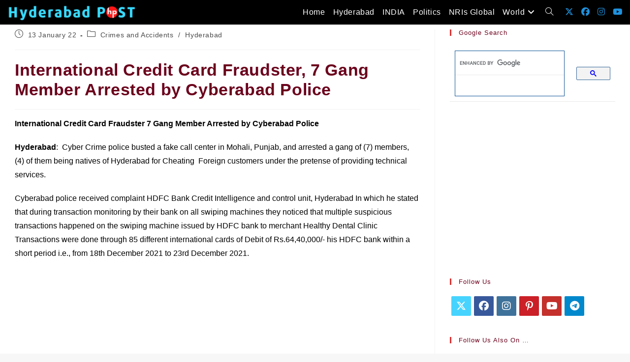

--- FILE ---
content_type: text/html; charset=UTF-8
request_url: https://hydpost.in/credit-card-fraudster-gang-arrested-by-cp/
body_size: 30593
content:
<!DOCTYPE html>
<html class="html" lang="en-US">
<head>
	<meta charset="UTF-8">
	<link rel="profile" href="https://gmpg.org/xfn/11">

	<title>International Credit Card Fraudster, 7 Gang Member Arrested by Cyberabad Police &#8211; Hyderabad Post</title>
<meta name='robots' content='max-image-preview:large' />
	<style>img:is([sizes="auto" i], [sizes^="auto," i]) { contain-intrinsic-size: 3000px 1500px }</style>
	<meta property="og:type" content="article" />
<meta property="og:title" content="International Credit Card Fraudster, 7 Gang Member Arrested by Cyberabad Police" />
<meta property="og:description" content="International Credit Card Fraudster 7 Gang Member Arrested by Cyberabad Police Hyderabad:  Cyber Crime police busted a fake call center in Mohali, Punjab, and arrested a gang of (7) members, (4) of them being natives of Hyderabad for Cheating  Foreign…" />
<meta property="og:image" content="https://hydpost.in/wp-content/uploads/2022/01/gang-arrested-1.png" />
<meta property="og:image:width" content="800" />
<meta property="og:image:height" content="800" />
<meta property="og:url" content="https://hydpost.in/credit-card-fraudster-gang-arrested-by-cp/" />
<meta property="og:site_name" content="Hyderabad Post" />
<meta property="article:author" content="https://www.facebook.com/TheHydPost" />
<meta property="article:published_time" content="2022-01-13T19:59:34+05:30" />
<meta property="article:modified_time" content="2022-01-13T20:11:59+05:30" />
<meta property="og:updated_time" content="2022-01-13T20:11:59+05:30" />
<meta property="article:tag" content="Crime" />
<meta property="article:tag" content="Cyberabad" />
<meta property="article:tag" content="Hyderabad" />
<meta property="article:tag" content="Hyderabad Post" />
<meta property="article:tag" content="Police" />
<meta property="article:section" content="Crimes and Accidents" />
<meta property="article:publisher" content="https://www.facebook.com/TheHydPost" />
<meta name="twitter:card" content="summary_large_image" />
<meta name="twitter:title" content="International Credit Card Fraudster, 7 Gang Member Arrested by Cyberabad Police" />
<meta name="twitter:description" content="International Credit Card Fraudster 7 Gang Member Arrested by Cyberabad Police Hyderabad:  Cyber Crime police busted a fake call center in Mohali, Punjab, and arrested a gang of (7) members, (4) of them being natives of Hyderabad for Cheating  Foreign…" />
<meta name="twitter:image" content="https://hydpost.in/wp-content/uploads/2022/01/gang-arrested-1.png" />
<meta name="twitter:site" content="@https://twitter.com/TheHydPost" />
<meta name="twitter:creator" content="@https://twitter.com/TheHydPost" />
<meta name="viewport" content="width=device-width, initial-scale=1"><link rel='dns-prefetch' href='//www.googletagmanager.com' />
<link rel='dns-prefetch' href='//pagead2.googlesyndication.com' />
<link rel="alternate" type="application/rss+xml" title="Hyderabad Post &raquo; Feed" href="https://hydpost.in/feed/" />
<link rel="alternate" type="application/rss+xml" title="Hyderabad Post &raquo; Comments Feed" href="https://hydpost.in/comments/feed/" />
		<style>
			.lazyload,
			.lazyloading {
				max-width: 100%;
			}
		</style>
		<script>
window._wpemojiSettings = {"baseUrl":"https:\/\/s.w.org\/images\/core\/emoji\/16.0.1\/72x72\/","ext":".png","svgUrl":"https:\/\/s.w.org\/images\/core\/emoji\/16.0.1\/svg\/","svgExt":".svg","source":{"concatemoji":"https:\/\/hydpost.in\/wp-includes\/js\/wp-emoji-release.min.js?ver=6.8.3"}};
/*! This file is auto-generated */
!function(s,n){var o,i,e;function c(e){try{var t={supportTests:e,timestamp:(new Date).valueOf()};sessionStorage.setItem(o,JSON.stringify(t))}catch(e){}}function p(e,t,n){e.clearRect(0,0,e.canvas.width,e.canvas.height),e.fillText(t,0,0);var t=new Uint32Array(e.getImageData(0,0,e.canvas.width,e.canvas.height).data),a=(e.clearRect(0,0,e.canvas.width,e.canvas.height),e.fillText(n,0,0),new Uint32Array(e.getImageData(0,0,e.canvas.width,e.canvas.height).data));return t.every(function(e,t){return e===a[t]})}function u(e,t){e.clearRect(0,0,e.canvas.width,e.canvas.height),e.fillText(t,0,0);for(var n=e.getImageData(16,16,1,1),a=0;a<n.data.length;a++)if(0!==n.data[a])return!1;return!0}function f(e,t,n,a){switch(t){case"flag":return n(e,"\ud83c\udff3\ufe0f\u200d\u26a7\ufe0f","\ud83c\udff3\ufe0f\u200b\u26a7\ufe0f")?!1:!n(e,"\ud83c\udde8\ud83c\uddf6","\ud83c\udde8\u200b\ud83c\uddf6")&&!n(e,"\ud83c\udff4\udb40\udc67\udb40\udc62\udb40\udc65\udb40\udc6e\udb40\udc67\udb40\udc7f","\ud83c\udff4\u200b\udb40\udc67\u200b\udb40\udc62\u200b\udb40\udc65\u200b\udb40\udc6e\u200b\udb40\udc67\u200b\udb40\udc7f");case"emoji":return!a(e,"\ud83e\udedf")}return!1}function g(e,t,n,a){var r="undefined"!=typeof WorkerGlobalScope&&self instanceof WorkerGlobalScope?new OffscreenCanvas(300,150):s.createElement("canvas"),o=r.getContext("2d",{willReadFrequently:!0}),i=(o.textBaseline="top",o.font="600 32px Arial",{});return e.forEach(function(e){i[e]=t(o,e,n,a)}),i}function t(e){var t=s.createElement("script");t.src=e,t.defer=!0,s.head.appendChild(t)}"undefined"!=typeof Promise&&(o="wpEmojiSettingsSupports",i=["flag","emoji"],n.supports={everything:!0,everythingExceptFlag:!0},e=new Promise(function(e){s.addEventListener("DOMContentLoaded",e,{once:!0})}),new Promise(function(t){var n=function(){try{var e=JSON.parse(sessionStorage.getItem(o));if("object"==typeof e&&"number"==typeof e.timestamp&&(new Date).valueOf()<e.timestamp+604800&&"object"==typeof e.supportTests)return e.supportTests}catch(e){}return null}();if(!n){if("undefined"!=typeof Worker&&"undefined"!=typeof OffscreenCanvas&&"undefined"!=typeof URL&&URL.createObjectURL&&"undefined"!=typeof Blob)try{var e="postMessage("+g.toString()+"("+[JSON.stringify(i),f.toString(),p.toString(),u.toString()].join(",")+"));",a=new Blob([e],{type:"text/javascript"}),r=new Worker(URL.createObjectURL(a),{name:"wpTestEmojiSupports"});return void(r.onmessage=function(e){c(n=e.data),r.terminate(),t(n)})}catch(e){}c(n=g(i,f,p,u))}t(n)}).then(function(e){for(var t in e)n.supports[t]=e[t],n.supports.everything=n.supports.everything&&n.supports[t],"flag"!==t&&(n.supports.everythingExceptFlag=n.supports.everythingExceptFlag&&n.supports[t]);n.supports.everythingExceptFlag=n.supports.everythingExceptFlag&&!n.supports.flag,n.DOMReady=!1,n.readyCallback=function(){n.DOMReady=!0}}).then(function(){return e}).then(function(){var e;n.supports.everything||(n.readyCallback(),(e=n.source||{}).concatemoji?t(e.concatemoji):e.wpemoji&&e.twemoji&&(t(e.twemoji),t(e.wpemoji)))}))}((window,document),window._wpemojiSettings);
</script>
<style id='wp-emoji-styles-inline-css'>

	img.wp-smiley, img.emoji {
		display: inline !important;
		border: none !important;
		box-shadow: none !important;
		height: 1em !important;
		width: 1em !important;
		margin: 0 0.07em !important;
		vertical-align: -0.1em !important;
		background: none !important;
		padding: 0 !important;
	}
</style>
<link rel='stylesheet' id='wp-block-library-css' href='https://hydpost.in/wp-includes/css/dist/block-library/style.min.css?ver=6.8.3' media='all' />
<style id='wp-block-library-theme-inline-css'>
.wp-block-audio :where(figcaption){color:#555;font-size:13px;text-align:center}.is-dark-theme .wp-block-audio :where(figcaption){color:#ffffffa6}.wp-block-audio{margin:0 0 1em}.wp-block-code{border:1px solid #ccc;border-radius:4px;font-family:Menlo,Consolas,monaco,monospace;padding:.8em 1em}.wp-block-embed :where(figcaption){color:#555;font-size:13px;text-align:center}.is-dark-theme .wp-block-embed :where(figcaption){color:#ffffffa6}.wp-block-embed{margin:0 0 1em}.blocks-gallery-caption{color:#555;font-size:13px;text-align:center}.is-dark-theme .blocks-gallery-caption{color:#ffffffa6}:root :where(.wp-block-image figcaption){color:#555;font-size:13px;text-align:center}.is-dark-theme :root :where(.wp-block-image figcaption){color:#ffffffa6}.wp-block-image{margin:0 0 1em}.wp-block-pullquote{border-bottom:4px solid;border-top:4px solid;color:currentColor;margin-bottom:1.75em}.wp-block-pullquote cite,.wp-block-pullquote footer,.wp-block-pullquote__citation{color:currentColor;font-size:.8125em;font-style:normal;text-transform:uppercase}.wp-block-quote{border-left:.25em solid;margin:0 0 1.75em;padding-left:1em}.wp-block-quote cite,.wp-block-quote footer{color:currentColor;font-size:.8125em;font-style:normal;position:relative}.wp-block-quote:where(.has-text-align-right){border-left:none;border-right:.25em solid;padding-left:0;padding-right:1em}.wp-block-quote:where(.has-text-align-center){border:none;padding-left:0}.wp-block-quote.is-large,.wp-block-quote.is-style-large,.wp-block-quote:where(.is-style-plain){border:none}.wp-block-search .wp-block-search__label{font-weight:700}.wp-block-search__button{border:1px solid #ccc;padding:.375em .625em}:where(.wp-block-group.has-background){padding:1.25em 2.375em}.wp-block-separator.has-css-opacity{opacity:.4}.wp-block-separator{border:none;border-bottom:2px solid;margin-left:auto;margin-right:auto}.wp-block-separator.has-alpha-channel-opacity{opacity:1}.wp-block-separator:not(.is-style-wide):not(.is-style-dots){width:100px}.wp-block-separator.has-background:not(.is-style-dots){border-bottom:none;height:1px}.wp-block-separator.has-background:not(.is-style-wide):not(.is-style-dots){height:2px}.wp-block-table{margin:0 0 1em}.wp-block-table td,.wp-block-table th{word-break:normal}.wp-block-table :where(figcaption){color:#555;font-size:13px;text-align:center}.is-dark-theme .wp-block-table :where(figcaption){color:#ffffffa6}.wp-block-video :where(figcaption){color:#555;font-size:13px;text-align:center}.is-dark-theme .wp-block-video :where(figcaption){color:#ffffffa6}.wp-block-video{margin:0 0 1em}:root :where(.wp-block-template-part.has-background){margin-bottom:0;margin-top:0;padding:1.25em 2.375em}
</style>
<style id='classic-theme-styles-inline-css'>
/*! This file is auto-generated */
.wp-block-button__link{color:#fff;background-color:#32373c;border-radius:9999px;box-shadow:none;text-decoration:none;padding:calc(.667em + 2px) calc(1.333em + 2px);font-size:1.125em}.wp-block-file__button{background:#32373c;color:#fff;text-decoration:none}
</style>
<link rel='stylesheet' id='coblocks-frontend-css' href='https://hydpost.in/wp-content/plugins/coblocks/dist/style-coblocks-1.css?ver=3.1.16' media='all' />
<link rel='stylesheet' id='coblocks-extensions-css' href='https://hydpost.in/wp-content/plugins/coblocks/dist/style-coblocks-extensions.css?ver=3.1.16' media='all' />
<link rel='stylesheet' id='coblocks-animation-css' href='https://hydpost.in/wp-content/plugins/coblocks/dist/style-coblocks-animation.css?ver=2677611078ee87eb3b1c' media='all' />
<style id='global-styles-inline-css'>
:root{--wp--preset--aspect-ratio--square: 1;--wp--preset--aspect-ratio--4-3: 4/3;--wp--preset--aspect-ratio--3-4: 3/4;--wp--preset--aspect-ratio--3-2: 3/2;--wp--preset--aspect-ratio--2-3: 2/3;--wp--preset--aspect-ratio--16-9: 16/9;--wp--preset--aspect-ratio--9-16: 9/16;--wp--preset--color--black: #000000;--wp--preset--color--cyan-bluish-gray: #abb8c3;--wp--preset--color--white: #ffffff;--wp--preset--color--pale-pink: #f78da7;--wp--preset--color--vivid-red: #cf2e2e;--wp--preset--color--luminous-vivid-orange: #ff6900;--wp--preset--color--luminous-vivid-amber: #fcb900;--wp--preset--color--light-green-cyan: #7bdcb5;--wp--preset--color--vivid-green-cyan: #00d084;--wp--preset--color--pale-cyan-blue: #8ed1fc;--wp--preset--color--vivid-cyan-blue: #0693e3;--wp--preset--color--vivid-purple: #9b51e0;--wp--preset--gradient--vivid-cyan-blue-to-vivid-purple: linear-gradient(135deg,rgba(6,147,227,1) 0%,rgb(155,81,224) 100%);--wp--preset--gradient--light-green-cyan-to-vivid-green-cyan: linear-gradient(135deg,rgb(122,220,180) 0%,rgb(0,208,130) 100%);--wp--preset--gradient--luminous-vivid-amber-to-luminous-vivid-orange: linear-gradient(135deg,rgba(252,185,0,1) 0%,rgba(255,105,0,1) 100%);--wp--preset--gradient--luminous-vivid-orange-to-vivid-red: linear-gradient(135deg,rgba(255,105,0,1) 0%,rgb(207,46,46) 100%);--wp--preset--gradient--very-light-gray-to-cyan-bluish-gray: linear-gradient(135deg,rgb(238,238,238) 0%,rgb(169,184,195) 100%);--wp--preset--gradient--cool-to-warm-spectrum: linear-gradient(135deg,rgb(74,234,220) 0%,rgb(151,120,209) 20%,rgb(207,42,186) 40%,rgb(238,44,130) 60%,rgb(251,105,98) 80%,rgb(254,248,76) 100%);--wp--preset--gradient--blush-light-purple: linear-gradient(135deg,rgb(255,206,236) 0%,rgb(152,150,240) 100%);--wp--preset--gradient--blush-bordeaux: linear-gradient(135deg,rgb(254,205,165) 0%,rgb(254,45,45) 50%,rgb(107,0,62) 100%);--wp--preset--gradient--luminous-dusk: linear-gradient(135deg,rgb(255,203,112) 0%,rgb(199,81,192) 50%,rgb(65,88,208) 100%);--wp--preset--gradient--pale-ocean: linear-gradient(135deg,rgb(255,245,203) 0%,rgb(182,227,212) 50%,rgb(51,167,181) 100%);--wp--preset--gradient--electric-grass: linear-gradient(135deg,rgb(202,248,128) 0%,rgb(113,206,126) 100%);--wp--preset--gradient--midnight: linear-gradient(135deg,rgb(2,3,129) 0%,rgb(40,116,252) 100%);--wp--preset--font-size--small: 13px;--wp--preset--font-size--medium: 20px;--wp--preset--font-size--large: 36px;--wp--preset--font-size--x-large: 42px;--wp--preset--spacing--20: 0.44rem;--wp--preset--spacing--30: 0.67rem;--wp--preset--spacing--40: 1rem;--wp--preset--spacing--50: 1.5rem;--wp--preset--spacing--60: 2.25rem;--wp--preset--spacing--70: 3.38rem;--wp--preset--spacing--80: 5.06rem;--wp--preset--shadow--natural: 6px 6px 9px rgba(0, 0, 0, 0.2);--wp--preset--shadow--deep: 12px 12px 50px rgba(0, 0, 0, 0.4);--wp--preset--shadow--sharp: 6px 6px 0px rgba(0, 0, 0, 0.2);--wp--preset--shadow--outlined: 6px 6px 0px -3px rgba(255, 255, 255, 1), 6px 6px rgba(0, 0, 0, 1);--wp--preset--shadow--crisp: 6px 6px 0px rgba(0, 0, 0, 1);}:where(.is-layout-flex){gap: 0.5em;}:where(.is-layout-grid){gap: 0.5em;}body .is-layout-flex{display: flex;}.is-layout-flex{flex-wrap: wrap;align-items: center;}.is-layout-flex > :is(*, div){margin: 0;}body .is-layout-grid{display: grid;}.is-layout-grid > :is(*, div){margin: 0;}:where(.wp-block-columns.is-layout-flex){gap: 2em;}:where(.wp-block-columns.is-layout-grid){gap: 2em;}:where(.wp-block-post-template.is-layout-flex){gap: 1.25em;}:where(.wp-block-post-template.is-layout-grid){gap: 1.25em;}.has-black-color{color: var(--wp--preset--color--black) !important;}.has-cyan-bluish-gray-color{color: var(--wp--preset--color--cyan-bluish-gray) !important;}.has-white-color{color: var(--wp--preset--color--white) !important;}.has-pale-pink-color{color: var(--wp--preset--color--pale-pink) !important;}.has-vivid-red-color{color: var(--wp--preset--color--vivid-red) !important;}.has-luminous-vivid-orange-color{color: var(--wp--preset--color--luminous-vivid-orange) !important;}.has-luminous-vivid-amber-color{color: var(--wp--preset--color--luminous-vivid-amber) !important;}.has-light-green-cyan-color{color: var(--wp--preset--color--light-green-cyan) !important;}.has-vivid-green-cyan-color{color: var(--wp--preset--color--vivid-green-cyan) !important;}.has-pale-cyan-blue-color{color: var(--wp--preset--color--pale-cyan-blue) !important;}.has-vivid-cyan-blue-color{color: var(--wp--preset--color--vivid-cyan-blue) !important;}.has-vivid-purple-color{color: var(--wp--preset--color--vivid-purple) !important;}.has-black-background-color{background-color: var(--wp--preset--color--black) !important;}.has-cyan-bluish-gray-background-color{background-color: var(--wp--preset--color--cyan-bluish-gray) !important;}.has-white-background-color{background-color: var(--wp--preset--color--white) !important;}.has-pale-pink-background-color{background-color: var(--wp--preset--color--pale-pink) !important;}.has-vivid-red-background-color{background-color: var(--wp--preset--color--vivid-red) !important;}.has-luminous-vivid-orange-background-color{background-color: var(--wp--preset--color--luminous-vivid-orange) !important;}.has-luminous-vivid-amber-background-color{background-color: var(--wp--preset--color--luminous-vivid-amber) !important;}.has-light-green-cyan-background-color{background-color: var(--wp--preset--color--light-green-cyan) !important;}.has-vivid-green-cyan-background-color{background-color: var(--wp--preset--color--vivid-green-cyan) !important;}.has-pale-cyan-blue-background-color{background-color: var(--wp--preset--color--pale-cyan-blue) !important;}.has-vivid-cyan-blue-background-color{background-color: var(--wp--preset--color--vivid-cyan-blue) !important;}.has-vivid-purple-background-color{background-color: var(--wp--preset--color--vivid-purple) !important;}.has-black-border-color{border-color: var(--wp--preset--color--black) !important;}.has-cyan-bluish-gray-border-color{border-color: var(--wp--preset--color--cyan-bluish-gray) !important;}.has-white-border-color{border-color: var(--wp--preset--color--white) !important;}.has-pale-pink-border-color{border-color: var(--wp--preset--color--pale-pink) !important;}.has-vivid-red-border-color{border-color: var(--wp--preset--color--vivid-red) !important;}.has-luminous-vivid-orange-border-color{border-color: var(--wp--preset--color--luminous-vivid-orange) !important;}.has-luminous-vivid-amber-border-color{border-color: var(--wp--preset--color--luminous-vivid-amber) !important;}.has-light-green-cyan-border-color{border-color: var(--wp--preset--color--light-green-cyan) !important;}.has-vivid-green-cyan-border-color{border-color: var(--wp--preset--color--vivid-green-cyan) !important;}.has-pale-cyan-blue-border-color{border-color: var(--wp--preset--color--pale-cyan-blue) !important;}.has-vivid-cyan-blue-border-color{border-color: var(--wp--preset--color--vivid-cyan-blue) !important;}.has-vivid-purple-border-color{border-color: var(--wp--preset--color--vivid-purple) !important;}.has-vivid-cyan-blue-to-vivid-purple-gradient-background{background: var(--wp--preset--gradient--vivid-cyan-blue-to-vivid-purple) !important;}.has-light-green-cyan-to-vivid-green-cyan-gradient-background{background: var(--wp--preset--gradient--light-green-cyan-to-vivid-green-cyan) !important;}.has-luminous-vivid-amber-to-luminous-vivid-orange-gradient-background{background: var(--wp--preset--gradient--luminous-vivid-amber-to-luminous-vivid-orange) !important;}.has-luminous-vivid-orange-to-vivid-red-gradient-background{background: var(--wp--preset--gradient--luminous-vivid-orange-to-vivid-red) !important;}.has-very-light-gray-to-cyan-bluish-gray-gradient-background{background: var(--wp--preset--gradient--very-light-gray-to-cyan-bluish-gray) !important;}.has-cool-to-warm-spectrum-gradient-background{background: var(--wp--preset--gradient--cool-to-warm-spectrum) !important;}.has-blush-light-purple-gradient-background{background: var(--wp--preset--gradient--blush-light-purple) !important;}.has-blush-bordeaux-gradient-background{background: var(--wp--preset--gradient--blush-bordeaux) !important;}.has-luminous-dusk-gradient-background{background: var(--wp--preset--gradient--luminous-dusk) !important;}.has-pale-ocean-gradient-background{background: var(--wp--preset--gradient--pale-ocean) !important;}.has-electric-grass-gradient-background{background: var(--wp--preset--gradient--electric-grass) !important;}.has-midnight-gradient-background{background: var(--wp--preset--gradient--midnight) !important;}.has-small-font-size{font-size: var(--wp--preset--font-size--small) !important;}.has-medium-font-size{font-size: var(--wp--preset--font-size--medium) !important;}.has-large-font-size{font-size: var(--wp--preset--font-size--large) !important;}.has-x-large-font-size{font-size: var(--wp--preset--font-size--x-large) !important;}
:where(.wp-block-post-template.is-layout-flex){gap: 1.25em;}:where(.wp-block-post-template.is-layout-grid){gap: 1.25em;}
:where(.wp-block-columns.is-layout-flex){gap: 2em;}:where(.wp-block-columns.is-layout-grid){gap: 2em;}
:root :where(.wp-block-pullquote){font-size: 1.5em;line-height: 1.6;}
</style>
<link rel='stylesheet' id='wp-components-css' href='https://hydpost.in/wp-includes/css/dist/components/style.min.css?ver=6.8.3' media='all' />
<link rel='stylesheet' id='godaddy-styles-css' href='https://hydpost.in/wp-content/mu-plugins/vendor/wpex/godaddy-launch/includes/Dependencies/GoDaddy/Styles/build/latest.css?ver=2.0.2' media='all' />
<link rel='stylesheet' id='uagb-block-css-css' href='https://hydpost.in/wp-content/uploads/uag-plugin/custom-style-blocks.css?ver=2.19.17' media='all' />
<link rel='stylesheet' id='font-awesome-css' href='https://hydpost.in/wp-content/themes/oceanwp/assets/fonts/fontawesome/css/all.min.css?ver=6.7.2' media='all' />
<link rel='stylesheet' id='simple-line-icons-css' href='https://hydpost.in/wp-content/themes/oceanwp/assets/css/third/simple-line-icons.min.css?ver=2.4.0' media='all' />
<link rel='stylesheet' id='oceanwp-style-css' href='https://hydpost.in/wp-content/themes/oceanwp/assets/css/style.min.css?ver=4.1.4' media='all' />
<link rel='stylesheet' id='taxopress-frontend-css-css' href='https://hydpost.in/wp-content/plugins/simple-tags/assets/frontend/css/frontend.css?ver=3.43.0' media='all' />
<link rel='stylesheet' id='__EPYT__style-css' href='https://hydpost.in/wp-content/plugins/youtube-embed-plus/styles/ytprefs.min.css?ver=14.2.4' media='all' />
<style id='__EPYT__style-inline-css'>

                .epyt-gallery-thumb {
                        width: 50%;
                }
                
</style>
<link rel='stylesheet' id='oe-widgets-style-css' href='https://hydpost.in/wp-content/plugins/ocean-extra/assets/css/widgets.css?ver=6.8.3' media='all' />
<script src="https://hydpost.in/wp-includes/js/jquery/jquery.min.js?ver=3.7.1" id="jquery-core-js"></script>
<script src="https://hydpost.in/wp-includes/js/jquery/jquery-migrate.min.js?ver=3.4.1" id="jquery-migrate-js"></script>
<script src="https://hydpost.in/wp-content/plugins/simple-tags/assets/frontend/js/frontend.js?ver=3.43.0" id="taxopress-frontend-js-js"></script>
<script id="__ytprefs__-js-extra">
var _EPYT_ = {"ajaxurl":"https:\/\/hydpost.in\/wp-admin\/admin-ajax.php","security":"60ecad0bfa","gallery_scrolloffset":"20","eppathtoscripts":"https:\/\/hydpost.in\/wp-content\/plugins\/youtube-embed-plus\/scripts\/","eppath":"https:\/\/hydpost.in\/wp-content\/plugins\/youtube-embed-plus\/","epresponsiveselector":"[\"iframe.__youtube_prefs__\",\"iframe[src*='youtube.com']\",\"iframe[src*='youtube-nocookie.com']\",\"iframe[data-ep-src*='youtube.com']\",\"iframe[data-ep-src*='youtube-nocookie.com']\",\"iframe[data-ep-gallerysrc*='youtube.com']\"]","epdovol":"1","version":"14.2.4","evselector":"iframe.__youtube_prefs__[src], iframe[src*=\"youtube.com\/embed\/\"], iframe[src*=\"youtube-nocookie.com\/embed\/\"]","ajax_compat":"","maxres_facade":"eager","ytapi_load":"light","pause_others":"","stopMobileBuffer":"1","facade_mode":"","not_live_on_channel":""};
</script>
<script src="https://hydpost.in/wp-content/plugins/youtube-embed-plus/scripts/ytprefs.min.js?ver=14.2.4" id="__ytprefs__-js"></script>
<link rel="https://api.w.org/" href="https://hydpost.in/wp-json/" /><link rel="alternate" title="JSON" type="application/json" href="https://hydpost.in/wp-json/wp/v2/posts/19224" /><link rel="EditURI" type="application/rsd+xml" title="RSD" href="https://hydpost.in/xmlrpc.php?rsd" />
<meta name="generator" content="WordPress 6.8.3" />
<link rel="canonical" href="https://hydpost.in/credit-card-fraudster-gang-arrested-by-cp/" />
<link rel='shortlink' href='https://hydpost.in/?p=19224' />
<link rel="alternate" title="oEmbed (JSON)" type="application/json+oembed" href="https://hydpost.in/wp-json/oembed/1.0/embed?url=https%3A%2F%2Fhydpost.in%2Fcredit-card-fraudster-gang-arrested-by-cp%2F" />
<link rel="alternate" title="oEmbed (XML)" type="text/xml+oembed" href="https://hydpost.in/wp-json/oembed/1.0/embed?url=https%3A%2F%2Fhydpost.in%2Fcredit-card-fraudster-gang-arrested-by-cp%2F&#038;format=xml" />
<meta name="generator" content="Site Kit by Google 1.170.0" /><script data-ad-client="ca-pub-0939735601588221" async src="https://pagead2.googlesyndication.com/pagead/js/adsbygoogle.js"></script>


<div id="fb-root"></div>
<script async defer crossorigin="anonymous" src="https://connect.facebook.net/en_US/sdk.js#xfbml=1&version=v8.0" nonce="54oH13Yv"></script>

<script async custom-element="amp-ad" src="https://cdn.ampproject.org/v0/amp-ad-0.1.js"></script>

		<script>
			document.documentElement.className = document.documentElement.className.replace('no-js', 'js');
		</script>
				<style>
			.no-js img.lazyload {
				display: none;
			}

			figure.wp-block-image img.lazyloading {
				min-width: 150px;
			}

			.lazyload,
			.lazyloading {
				--smush-placeholder-width: 100px;
				--smush-placeholder-aspect-ratio: 1/1;
				width: var(--smush-image-width, var(--smush-placeholder-width)) !important;
				aspect-ratio: var(--smush-image-aspect-ratio, var(--smush-placeholder-aspect-ratio)) !important;
			}

						.lazyload, .lazyloading {
				opacity: 0;
			}

			.lazyloaded {
				opacity: 1;
				transition: opacity 400ms;
				transition-delay: 0ms;
			}

					</style>
		
<!-- Google AdSense meta tags added by Site Kit -->
<meta name="google-adsense-platform-account" content="ca-host-pub-2644536267352236">
<meta name="google-adsense-platform-domain" content="sitekit.withgoogle.com">
<!-- End Google AdSense meta tags added by Site Kit -->

<!-- Google AdSense snippet added by Site Kit -->
<script async src="https://pagead2.googlesyndication.com/pagead/js/adsbygoogle.js?client=ca-pub-0939735601588221&amp;host=ca-host-pub-2644536267352236" crossorigin="anonymous"></script>

<!-- End Google AdSense snippet added by Site Kit -->
<style type="text/css">.blue-message {
background: none repeat scroll 0 0 #3399ff;
color: #ffffff;
text-shadow: none;
font-size: 14px;
line-height: 24px;
padding: 10px;
}.green-message {
background: none repeat scroll 0 0 #8cc14c;
color: #ffffff;
text-shadow: none;
font-size: 14px;
line-height: 24px;
padding: 10px;
}.orange-message {
background: none repeat scroll 0 0 #faa732;
color: #ffffff;
text-shadow: none;
font-size: 14px;
line-height: 24px;
padding: 10px;
}.red-message {
background: none repeat scroll 0 0 #da4d31;
color: #ffffff;
text-shadow: none;
font-size: 14px;
line-height: 24px;
padding: 10px;
}.grey-message {
background: none repeat scroll 0 0 #53555c;
color: #ffffff;
text-shadow: none;
font-size: 14px;
line-height: 24px;
padding: 10px;
}.left-block {
background: none repeat scroll 0 0px, radial-gradient(ellipse at center center, #ffffff 0%, #f2f2f2 100%) repeat scroll 0 0 rgba(0, 0, 0, 0);
color: #8b8e97;
padding: 10px;
margin: 10px;
float: left;
}.right-block {
background: none repeat scroll 0 0px, radial-gradient(ellipse at center center, #ffffff 0%, #f2f2f2 100%) repeat scroll 0 0 rgba(0, 0, 0, 0);
color: #8b8e97;
padding: 10px;
margin: 10px;
float: right;
}.blockquotes {
background: none;
border-left: 5px solid #f1f1f1;
color: #8B8E97;
font-size: 14px;
font-style: italic;
line-height: 22px;
padding-left: 15px;
padding: 10px;
width: 60%;
float: left;
}</style>
<!-- Jetpack Open Graph Tags -->
<meta property="og:type" content="article" />
<meta property="og:title" content="International Credit Card Fraudster, 7 Gang Member Arrested by Cyberabad Police" />
<meta property="og:url" content="https://hydpost.in/credit-card-fraudster-gang-arrested-by-cp/" />
<meta property="og:description" content="International Credit Card Fraudster 7 Gang Member Arrested by Cyberabad Police Hyderabad: &nbsp;Cyber Crime police busted a fake call center in Mohali, Punjab, and arrested a gang of (7) members, (…" />
<meta property="article:published_time" content="2022-01-13T14:29:34+00:00" />
<meta property="article:modified_time" content="2022-01-13T14:41:59+00:00" />
<meta property="og:site_name" content="Hyderabad Post" />
<meta property="og:image" content="https://hydpost.in/wp-content/uploads/2022/01/gang-arrested-1.png" />
<meta property="og:image:width" content="800" />
<meta property="og:image:height" content="800" />
<meta property="og:image:alt" content="" />
<meta property="og:locale" content="en_US" />

<!-- End Jetpack Open Graph Tags -->
<style id="uagb-style-conditional-extension">@media (min-width: 1025px){body .uag-hide-desktop.uagb-google-map__wrap,body .uag-hide-desktop{display:none !important}}@media (min-width: 768px) and (max-width: 1024px){body .uag-hide-tab.uagb-google-map__wrap,body .uag-hide-tab{display:none !important}}@media (max-width: 767px){body .uag-hide-mob.uagb-google-map__wrap,body .uag-hide-mob{display:none !important}}</style><style id="uagb-style-frontend-19224">.uagb-block-3b6a1cbb.is-grid .uagb-post__inner-wrap{padding-top: 5px;padding-bottom: 5px;padding-left: 5px;padding-right: 5px;box-shadow: 0px 0px 0 #00000070;}.uagb-block-3b6a1cbb.is-grid .uagb-post__inner-wrap .uagb-post__image:first-child{margin-left: -5px;margin-right: -5px;margin-top: -5px;}.uagb-block-3b6a1cbb:not(.is-grid) .uagb-post__inner-wrap > .uagb-post__text:last-child{margin-bottom: 5px;}.uagb-block-3b6a1cbb:not(.is-grid) .uagb-post__inner-wrap > .uagb-post__text:first-child{margin-top: 5px;}.uagb-block-3b6a1cbb:not(.is-grid).uagb-post__image-position-background .uagb-post__inner-wrap .uagb-post__text:nth-last-child(2) {margin-bottom: 5px;}.uagb-block-3b6a1cbb:not(.wp-block-uagb-post-carousel):not(.is-grid).uagb-post__items{margin-right: -10px;margin-left: -10px;}.uagb-block-3b6a1cbb:not(.is-grid).uagb-post__items article{padding-right: 10px;padding-left: 10px;margin-bottom: 20px;}.uagb-block-3b6a1cbb:not(.is-grid) .uagb-post__inner-wrap > .uagb-post__text{margin-left: 5px;margin-right: 5px;}.uagb-block-3b6a1cbb .uagb-post__inner-wrap{background: #ffffff;text-align: left;}.uagb-block-3b6a1cbb .uagb-post__inner-wrap .uagb-post__cta{padding-bottom: 0px;}.uagb-block-3b6a1cbb .uagb-post__image {padding-bottom: 5px;}.uagb-block-3b6a1cbb .uagb-post__title{padding-bottom: 15px;}.uagb-block-3b6a1cbb .uagb-post-grid-byline{padding-bottom: 15px;}.uagb-block-3b6a1cbb .uagb-post__excerpt{padding-bottom: 25px;}.uagb-block-3b6a1cbb .uagb-post__image:before{background-color: #000000;opacity: 0.5;}.uagb-block-3b6a1cbb.is-grid.uagb-post__items{row-gap: 20px;column-gap: 20px;}.uagb-block-3b6a1cbb.wp-block-uagb-post-grid.is-grid{grid-template-columns: repeat(4 , minmax(0, 1fr));}.uagb-block-3b6a1cbb.is-grid .uagb-post__inner-wrap:hover{box-shadow: 0px 0px 0 #00000070;}.uagb-block-3b6a1cbb .uagb-post__text.uagb-post__title{font-weight: 500;color: #0000ff;}.uagb-block-3b6a1cbb .uagb-post__text.uagb-post__title a{font-weight: 500;color: #0000ff;}.uagb-block-3b6a1cbb .uagb-post__inner-wrap .uagb-post__taxonomy.highlighted{color: #fff;background: #3182ce;}.uagb-block-3b6a1cbb .uagb-post__inner-wrap .uagb-post__taxonomy.highlighted a{color: #fff;}.uagb-block-3b6a1cbb.uagb-post-grid .wp-block-button.uagb-post__text.uagb-post__cta .uagb-text-link.wp-block-button__link {0: ;0: ;0: ;0: ;0: ;0: ;0: ;0: ;0: ;0: none;border-style: none;}@media only screen and (max-width: 976px) {.uagb-block-3b6a1cbb.wp-block-uagb-post-grid.is-grid{grid-template-columns: repeat(2 , minmax(0, 1fr));}.uagb-block-3b6a1cbb.is-grid.uagb-post__items{row-gap: 20px;column-gap: 20px;}.uagb-block-3b6a1cbb:not(.is-grid).uagb-post__items article{padding-right: 10px;padding-left: 10px;margin-bottom: 20px;}.uagb-block-3b6a1cbb:not(.is-grid).uagb-post__items{margin-right: -10px;margin-left: -10px;}.uagb-block-3b6a1cbb.is-grid .uagb-post__inner-wrap .uagb-post__image:first-child{margin-left: 0px;margin-right: 0px;margin-top: 0px;}.uagb-block-3b6a1cbb.uagb-post-grid .wp-block-button.uagb-post__text.uagb-post__cta .uagb-text-link.wp-block-button__link {border-style: none;}.uagb-block-3b6a1cbb .uagb-post__cta a{border-style: none;}}@media only screen and (max-width: 767px) {.uagb-block-3b6a1cbb.wp-block-uagb-post-grid.is-grid{grid-template-columns: repeat(1 , minmax(0, 1fr));}.uagb-block-3b6a1cbb.is-grid.uagb-post__items{row-gap: 20px;column-gap: 20px;}.uagb-block-3b6a1cbb:not(.is-grid).uagb-post__items article{padding-right: 10px;padding-left: 10px;margin-bottom: 20px;}.uagb-block-3b6a1cbb:not(.is-grid).uagb-post__items{margin-right: -10px;margin-left: -10px;}.uagb-block-3b6a1cbb.is-grid .uagb-post__inner-wrap .uagb-post__image:first-child{margin-left: 0px;margin-right: 0px;margin-top: 0px;}.uagb-block-3b6a1cbb.uagb-post-grid .wp-block-button.uagb-post__text.uagb-post__cta .uagb-text-link.wp-block-button__link {border-style: none;}}.uagb-block-2c35488f.is-grid .uagb-post__inner-wrap{padding-top: 5px;padding-bottom: 5px;padding-left: 5px;padding-right: 5px;box-shadow: 0px 0px 0 #00000070;}.uagb-block-2c35488f.is-grid .uagb-post__inner-wrap .uagb-post__image:first-child{margin-left: -5px;margin-right: -5px;margin-top: -5px;}.uagb-block-2c35488f:not(.is-grid) .uagb-post__inner-wrap > .uagb-post__text:last-child{margin-bottom: 5px;}.uagb-block-2c35488f:not(.is-grid) .uagb-post__inner-wrap > .uagb-post__text:first-child{margin-top: 5px;}.uagb-block-2c35488f:not(.is-grid).uagb-post__image-position-background .uagb-post__inner-wrap .uagb-post__text:nth-last-child(2) {margin-bottom: 5px;}.uagb-block-2c35488f:not(.wp-block-uagb-post-carousel):not(.is-grid).uagb-post__items{margin-right: -5px;margin-left: -5px;}.uagb-block-2c35488f:not(.is-grid).uagb-post__items article{padding-right: 5px;padding-left: 5px;margin-bottom: 10px;}.uagb-block-2c35488f:not(.is-grid) .uagb-post__inner-wrap > .uagb-post__text{margin-left: 5px;margin-right: 5px;}.uagb-block-2c35488f .uagb-post__inner-wrap{background: #ffffff;text-align: left;}.uagb-block-2c35488f .uagb-post__inner-wrap .uagb-post__cta{padding-bottom: 0px;}.uagb-block-2c35488f .uagb-post__image {padding-bottom: 6px;}.uagb-block-2c35488f .uagb-post__title{padding-bottom: 5px;}.uagb-block-2c35488f .uagb-post-grid-byline{padding-bottom: 6px;}.uagb-block-2c35488f .uagb-post__excerpt{padding-bottom: 10px;}.uagb-block-2c35488f .uagb-post__image:before{background-color: #000000;opacity: 0.5;}.uagb-block-2c35488f.is-grid.uagb-post__items{row-gap: 10px;column-gap: 10px;}.uagb-block-2c35488f.wp-block-uagb-post-grid.is-grid{grid-template-columns: repeat(1 , minmax(0, 1fr));}.uagb-block-2c35488f.is-grid .uagb-post__inner-wrap:hover{box-shadow: 0px 0px 0 #00000070;}.uagb-block-2c35488f .uagb-post__text.uagb-post__title{font-family: "Helvetica";font-weight: 500;color: #0d1bb7;}.uagb-block-2c35488f .uagb-post__text.uagb-post__title a{font-family: "Helvetica";font-weight: 500;color: #0d1bb7;}.uagb-block-2c35488f .uagb-post__inner-wrap .uagb-post__taxonomy.highlighted{color: #fff;background: #3182ce;}.uagb-block-2c35488f .uagb-post__inner-wrap .uagb-post__taxonomy.highlighted a{color: #fff;}.uagb-block-2c35488f.uagb-post-grid .wp-block-button.uagb-post__text.uagb-post__cta .uagb-text-link.wp-block-button__link {0: ;0: ;0: ;0: ;0: ;0: ;0: ;0: ;0: ;0: none;border-style: none;}.uagb-block-79712d8b.is-grid .uagb-post__inner-wrap{padding-top: 11px;padding-bottom: 11px;padding-left: 11px;padding-right: 11px;box-shadow: 0px 0px 0 #00000070;}.uagb-block-79712d8b.is-grid .uagb-post__inner-wrap .uagb-post__image:first-child{margin-left: -11px;margin-right: -11px;margin-top: -11px;}.uagb-block-79712d8b:not(.is-grid) .uagb-post__inner-wrap > .uagb-post__text:last-child{margin-bottom: 11px;}.uagb-block-79712d8b:not(.is-grid) .uagb-post__inner-wrap > .uagb-post__text:first-child{margin-top: 11px;}.uagb-block-79712d8b:not(.is-grid).uagb-post__image-position-background .uagb-post__inner-wrap .uagb-post__text:nth-last-child(2) {margin-bottom: 11px;}.uagb-block-79712d8b:not(.wp-block-uagb-post-carousel):not(.is-grid).uagb-post__items{margin-right: -10px;margin-left: -10px;}.uagb-block-79712d8b:not(.is-grid).uagb-post__items article{padding-right: 10px;padding-left: 10px;margin-bottom: 20px;}.uagb-block-79712d8b:not(.is-grid) .uagb-post__inner-wrap > .uagb-post__text{margin-left: 11px;margin-right: 11px;}.uagb-block-79712d8b .uagb-post__inner-wrap{background: #ffffff;text-align: left;}.uagb-block-79712d8b .uagb-post__inner-wrap .uagb-post__cta{padding-bottom: 0px;}.uagb-block-79712d8b .uagb-post__image {padding-bottom: 5px;}.uagb-block-79712d8b .uagb-post__title{padding-bottom: 10px;}.uagb-block-79712d8b .uagb-post-grid-byline{padding-bottom: 15px;}.uagb-block-79712d8b .uagb-post__excerpt{padding-bottom: 25px;}.uagb-block-79712d8b .uagb-post__image:before{background-color: #000000;opacity: 0.5;}.uagb-block-79712d8b.is-grid.uagb-post__items{row-gap: 20px;column-gap: 20px;}.uagb-block-79712d8b.wp-block-uagb-post-grid.is-grid{grid-template-columns: repeat(3 , minmax(0, 1fr));}.uagb-block-79712d8b.is-grid .uagb-post__inner-wrap:hover{box-shadow: 0px 0px 0 #00000070;}.uagb-block-79712d8b .uagb-post__text.uagb-post__title{font-family: "Arial";font-weight: 600;color: #0000ff;}.uagb-block-79712d8b .uagb-post__text.uagb-post__title a{font-family: "Arial";font-weight: 600;color: #0000ff;}.uagb-block-79712d8b .uagb-post__inner-wrap .uagb-post__taxonomy.highlighted{color: #fff;background: #3182ce;}.uagb-block-79712d8b .uagb-post__inner-wrap .uagb-post__taxonomy.highlighted a{color: #fff;}.uagb-block-79712d8b.uagb-post-grid .wp-block-button.uagb-post__text.uagb-post__cta .uagb-text-link.wp-block-button__link {0: ;0: ;0: ;0: ;0: ;0: ;0: ;0: ;0: ;0: none;border-style: none;}.uagb-block-79712d8b .uagb-post-pagination-wrap{margin-top: 20px;justify-content: left;margin-left: 10px;}.uagb-block-79712d8b .uagb-post-pagination-wrap .page-numbers.current{background-color: #e4e4e4;color: #333333;}.uagb-block-79712d8b .uagb-post-pagination-wrap a{background-color: #e4e4e4;color: #0000ff;}.uagb-block-79712d8b.uagb-equal_height_inline-read-more-buttons .uagb-post__inner-wrap .uagb-post__text:last-child{left: 11px;right: 11px;}.uagb-block-79712d8b.wp-block-uagb-post-grid .uag-post-grid-wrapper{padding-right: 20px;padding-left: 20px;width: 100%;display: flex;flex-direction: column;justify-content: center;}.uagb-block-54ef241b.is-grid .uagb-post__inner-wrap{padding-top: 11px;padding-bottom: 11px;padding-left: 11px;padding-right: 11px;box-shadow: 0px 0px 0 #00000070;}.uagb-block-54ef241b.is-grid .uagb-post__inner-wrap .uagb-post__image:first-child{margin-left: -11px;margin-right: -11px;margin-top: -11px;}.uagb-block-54ef241b:not(.is-grid) .uagb-post__inner-wrap > .uagb-post__text:last-child{margin-bottom: 11px;}.uagb-block-54ef241b:not(.is-grid) .uagb-post__inner-wrap > .uagb-post__text:first-child{margin-top: 11px;}.uagb-block-54ef241b:not(.is-grid).uagb-post__image-position-background .uagb-post__inner-wrap .uagb-post__text:nth-last-child(2) {margin-bottom: 11px;}.uagb-block-54ef241b:not(.wp-block-uagb-post-carousel):not(.is-grid).uagb-post__items{margin-right: -10px;margin-left: -10px;}.uagb-block-54ef241b:not(.is-grid).uagb-post__items article{padding-right: 10px;padding-left: 10px;margin-bottom: 20px;}.uagb-block-54ef241b:not(.is-grid) .uagb-post__inner-wrap > .uagb-post__text{margin-left: 11px;margin-right: 11px;}.uagb-block-54ef241b .uagb-post__inner-wrap{background: #ffffff;text-align: left;}.uagb-block-54ef241b .uagb-post__inner-wrap .uagb-post__cta{padding-bottom: 0px;}.uagb-block-54ef241b .uagb-post__image {padding-bottom: 5px;}.uagb-block-54ef241b .uagb-post__title{padding-bottom: 10px;}.uagb-block-54ef241b .uagb-post-grid-byline{padding-bottom: 15px;}.uagb-block-54ef241b .uagb-post__excerpt{padding-bottom: 25px;}.uagb-block-54ef241b .uagb-post__image:before{background-color: #000000;opacity: 0.5;}.uagb-block-54ef241b.is-grid.uagb-post__items{row-gap: 20px;column-gap: 20px;}.uagb-block-54ef241b.wp-block-uagb-post-grid.is-grid{grid-template-columns: repeat(3 , minmax(0, 1fr));}.uagb-block-54ef241b.is-grid .uagb-post__inner-wrap:hover{box-shadow: 0px 0px 0 #00000070;}.uagb-block-54ef241b .uagb-post__text.uagb-post__title{font-family: "Arial";font-weight: 600;color: #0000ff;}.uagb-block-54ef241b .uagb-post__text.uagb-post__title a{font-family: "Arial";font-weight: 600;color: #0000ff;}.uagb-block-54ef241b .uagb-post__inner-wrap .uagb-post__taxonomy.highlighted{color: #fff;background: #3182ce;}.uagb-block-54ef241b .uagb-post__inner-wrap .uagb-post__taxonomy.highlighted a{color: #fff;}.uagb-block-54ef241b.uagb-post-grid .wp-block-button.uagb-post__text.uagb-post__cta .uagb-text-link.wp-block-button__link {0: ;0: ;0: ;0: ;0: ;0: ;0: ;0: ;0: ;0: none;border-style: none;}.uagb-block-54ef241b .uagb-post-pagination-wrap{margin-top: 20px;justify-content: left;margin-left: 10px;}.uagb-block-54ef241b .uagb-post-pagination-wrap .page-numbers.current{background-color: #e4e4e4;color: #333333;}.uagb-block-54ef241b .uagb-post-pagination-wrap a{background-color: #e4e4e4;color: #0000ff;}.uagb-block-54ef241b.uagb-equal_height_inline-read-more-buttons .uagb-post__inner-wrap .uagb-post__text:last-child{left: 11px;right: 11px;}.uagb-block-54ef241b.wp-block-uagb-post-grid .uag-post-grid-wrapper{padding-right: 20px;padding-left: 20px;width: 100%;display: flex;flex-direction: column;justify-content: center;}.uagb-block-7803a94b.is-grid .uagb-post__inner-wrap{padding-top: 11px;padding-bottom: 11px;padding-left: 11px;padding-right: 11px;box-shadow: 0px 0px 0 #00000070;}.uagb-block-7803a94b.is-grid .uagb-post__inner-wrap .uagb-post__image:first-child{margin-left: -11px;margin-right: -11px;margin-top: -11px;}.uagb-block-7803a94b:not(.is-grid) .uagb-post__inner-wrap > .uagb-post__text:last-child{margin-bottom: 11px;}.uagb-block-7803a94b:not(.is-grid) .uagb-post__inner-wrap > .uagb-post__text:first-child{margin-top: 11px;}.uagb-block-7803a94b:not(.is-grid).uagb-post__image-position-background .uagb-post__inner-wrap .uagb-post__text:nth-last-child(2) {margin-bottom: 11px;}.uagb-block-7803a94b:not(.wp-block-uagb-post-carousel):not(.is-grid).uagb-post__items{margin-right: -10px;margin-left: -10px;}.uagb-block-7803a94b:not(.is-grid).uagb-post__items article{padding-right: 10px;padding-left: 10px;margin-bottom: 20px;}.uagb-block-7803a94b:not(.is-grid) .uagb-post__inner-wrap > .uagb-post__text{margin-left: 11px;margin-right: 11px;}.uagb-block-7803a94b .uagb-post__inner-wrap{background: #ffffff;text-align: left;}.uagb-block-7803a94b .uagb-post__inner-wrap .uagb-post__cta{padding-bottom: 0px;}.uagb-block-7803a94b .uagb-post__image {padding-bottom: 5px;}.uagb-block-7803a94b .uagb-post__title{padding-bottom: 10px;}.uagb-block-7803a94b .uagb-post-grid-byline{padding-bottom: 15px;}.uagb-block-7803a94b .uagb-post__excerpt{padding-bottom: 25px;}.uagb-block-7803a94b .uagb-post__image:before{background-color: #000000;opacity: 0.5;}.uagb-block-7803a94b.is-grid.uagb-post__items{row-gap: 20px;column-gap: 20px;}.uagb-block-7803a94b.wp-block-uagb-post-grid.is-grid{grid-template-columns: repeat(3 , minmax(0, 1fr));}.uagb-block-7803a94b.is-grid .uagb-post__inner-wrap:hover{box-shadow: 0px 0px 0 #00000070;}.uagb-block-7803a94b .uagb-post__text.uagb-post__title{font-family: "Arial";font-weight: 600;color: #0000ff;}.uagb-block-7803a94b .uagb-post__text.uagb-post__title a{font-family: "Arial";font-weight: 600;color: #0000ff;}.uagb-block-7803a94b .uagb-post__inner-wrap .uagb-post__taxonomy.highlighted{color: #fff;background: #3182ce;}.uagb-block-7803a94b .uagb-post__inner-wrap .uagb-post__taxonomy.highlighted a{color: #fff;}.uagb-block-7803a94b.uagb-post-grid .wp-block-button.uagb-post__text.uagb-post__cta .uagb-text-link.wp-block-button__link {0: ;0: ;0: ;0: ;0: ;0: ;0: ;0: ;0: ;0: none;border-style: none;}.uagb-block-7803a94b .uagb-post-pagination-wrap{margin-top: 20px;justify-content: left;margin-left: 10px;}.uagb-block-7803a94b .uagb-post-pagination-wrap .page-numbers.current{background-color: #e4e4e4;color: #333333;}.uagb-block-7803a94b .uagb-post-pagination-wrap a{background-color: #e4e4e4;color: #0000ff;}.uagb-block-7803a94b.uagb-equal_height_inline-read-more-buttons .uagb-post__inner-wrap .uagb-post__text:last-child{left: 11px;right: 11px;}.uagb-block-7803a94b.wp-block-uagb-post-grid .uag-post-grid-wrapper{padding-right: 20px;padding-left: 20px;width: 100%;display: flex;flex-direction: column;justify-content: center;}.uagb-block-8a109efe.wp-block-uagb-separator{text-align: center;}.uagb-block-8a109efe.wp-block-uagb-separator--text .wp-block-uagb-separator-element .uagb-html-tag{font-style: normal;line-height: 1em;}.uagb-block-8a109efe .uagb-separator-spacing-wrapper{padding-top: 0px;padding-bottom: 0px;}.uagb-block-8a109efe.wp-block-uagb-separator:not(.wp-block-uagb-separator--text):not(.wp-block-uagb-separator--icon) .wp-block-uagb-separator__inner{-webkit-mask-size: 5px 100%;border-top-width: 1px;width: 100%;border-top-color: #0693e3;border-top-style: solid;margin-top: 5px;margin-bottom: 5px;}.uagb-block-2874c94e.wp-block-uagb-separator{text-align: center;}.uagb-block-2874c94e.wp-block-uagb-separator--text .wp-block-uagb-separator-element .uagb-html-tag{font-style: normal;line-height: 1em;}.uagb-block-2874c94e .uagb-separator-spacing-wrapper{padding-top: 0px;padding-bottom: 0px;}.uagb-block-2874c94e.wp-block-uagb-separator:not(.wp-block-uagb-separator--text):not(.wp-block-uagb-separator--icon) .wp-block-uagb-separator__inner{-webkit-mask-size: 5px 100%;border-top-width: 1px;width: 100%;border-top-color: #0693e3;border-top-style: solid;margin-top: 5px;margin-bottom: 5px;}@media only screen and (max-width: 976px) {.uagb-block-2c35488f.wp-block-uagb-post-grid.is-grid{grid-template-columns: repeat(2 , minmax(0, 1fr));}.uagb-block-2c35488f.is-grid.uagb-post__items{row-gap: 10px;column-gap: 10px;}.uagb-block-2c35488f:not(.is-grid).uagb-post__items article{padding-right: 5px;padding-left: 5px;margin-bottom: 10px;}.uagb-block-2c35488f:not(.is-grid).uagb-post__items{margin-right: -5px;margin-left: -5px;}.uagb-block-2c35488f.is-grid .uagb-post__inner-wrap .uagb-post__image:first-child{margin-left: 0px;margin-right: 0px;margin-top: 0px;}.uagb-block-2c35488f.uagb-post-grid .wp-block-button.uagb-post__text.uagb-post__cta .uagb-text-link.wp-block-button__link {border-style: none;}.uagb-block-2c35488f .uagb-post__cta a{border-style: none;}.uagb-block-79712d8b.wp-block-uagb-post-grid.is-grid{grid-template-columns: repeat(2 , minmax(0, 1fr));}.uagb-block-79712d8b.is-grid.uagb-post__items{row-gap: 20px;column-gap: 20px;}.uagb-block-79712d8b:not(.is-grid).uagb-post__items article{padding-right: 10px;padding-left: 10px;margin-bottom: 20px;}.uagb-block-79712d8b:not(.is-grid).uagb-post__items{margin-right: -10px;margin-left: -10px;}.uagb-block-79712d8b.is-grid .uagb-post__inner-wrap .uagb-post__image:first-child{margin-left: 0px;margin-right: 0px;margin-top: 0px;}.uagb-block-79712d8b.uagb-post-grid .wp-block-button.uagb-post__text.uagb-post__cta .uagb-text-link.wp-block-button__link {border-style: none;}.uagb-block-79712d8b .uagb-post__cta a{border-style: none;}.uagb-block-54ef241b.wp-block-uagb-post-grid.is-grid{grid-template-columns: repeat(2 , minmax(0, 1fr));}.uagb-block-54ef241b.is-grid.uagb-post__items{row-gap: 20px;column-gap: 20px;}.uagb-block-54ef241b:not(.is-grid).uagb-post__items article{padding-right: 10px;padding-left: 10px;margin-bottom: 20px;}.uagb-block-54ef241b:not(.is-grid).uagb-post__items{margin-right: -10px;margin-left: -10px;}.uagb-block-54ef241b.is-grid .uagb-post__inner-wrap .uagb-post__image:first-child{margin-left: 0px;margin-right: 0px;margin-top: 0px;}.uagb-block-54ef241b.uagb-post-grid .wp-block-button.uagb-post__text.uagb-post__cta .uagb-text-link.wp-block-button__link {border-style: none;}.uagb-block-54ef241b .uagb-post__cta a{border-style: none;}.uagb-block-7803a94b.wp-block-uagb-post-grid.is-grid{grid-template-columns: repeat(2 , minmax(0, 1fr));}.uagb-block-7803a94b.is-grid.uagb-post__items{row-gap: 20px;column-gap: 20px;}.uagb-block-7803a94b:not(.is-grid).uagb-post__items article{padding-right: 10px;padding-left: 10px;margin-bottom: 20px;}.uagb-block-7803a94b:not(.is-grid).uagb-post__items{margin-right: -10px;margin-left: -10px;}.uagb-block-7803a94b.is-grid .uagb-post__inner-wrap .uagb-post__image:first-child{margin-left: 0px;margin-right: 0px;margin-top: 0px;}.uagb-block-7803a94b.uagb-post-grid .wp-block-button.uagb-post__text.uagb-post__cta .uagb-text-link.wp-block-button__link {border-style: none;}.uagb-block-7803a94b .uagb-post__cta a{border-style: none;}.uagb-block-8a109efe.wp-block-uagb-separator{text-align: center;}.uagb-block-8a109efe.wp-block-uagb-separator--text .wp-block-uagb-separator-element .uagb-html-tag{font-style: normal;margin-bottom: initial;line-height: 1em;}.uagb-block-8a109efe .uagb-separator-spacing-wrapper{padding-top: 10px;padding-bottom: 10px;}.uagb-block-8a109efe.wp-block-uagb-separator:not(.wp-block-uagb-separator--text):not(.wp-block-uagb-separator--icon) .wp-block-uagb-separator__inner{-webkit-mask-size: 5px 100%;width: 100%;border-top-color: #0693e3;border-top-style: solid;margin-top: 5px;margin-bottom: 5px;}.uagb-block-2874c94e.wp-block-uagb-separator{text-align: center;}.uagb-block-2874c94e.wp-block-uagb-separator--text .wp-block-uagb-separator-element .uagb-html-tag{font-style: normal;margin-bottom: initial;line-height: 1em;}.uagb-block-2874c94e .uagb-separator-spacing-wrapper{padding-top: 10px;padding-bottom: 10px;}.uagb-block-2874c94e.wp-block-uagb-separator:not(.wp-block-uagb-separator--text):not(.wp-block-uagb-separator--icon) .wp-block-uagb-separator__inner{-webkit-mask-size: 5px 100%;width: 100%;border-top-color: #0693e3;border-top-style: solid;margin-top: 5px;margin-bottom: 5px;}}@media only screen and (max-width: 767px) {.uagb-block-2c35488f.wp-block-uagb-post-grid.is-grid{grid-template-columns: repeat(1 , minmax(0, 1fr));}.uagb-block-2c35488f.is-grid.uagb-post__items{row-gap: 10px;column-gap: 10px;}.uagb-block-2c35488f:not(.is-grid).uagb-post__items article{padding-right: 5px;padding-left: 5px;margin-bottom: 10px;}.uagb-block-2c35488f:not(.is-grid).uagb-post__items{margin-right: -5px;margin-left: -5px;}.uagb-block-2c35488f.is-grid .uagb-post__inner-wrap .uagb-post__image:first-child{margin-left: 0px;margin-right: 0px;margin-top: 0px;}.uagb-block-2c35488f.uagb-post-grid .wp-block-button.uagb-post__text.uagb-post__cta .uagb-text-link.wp-block-button__link {border-style: none;}.uagb-block-79712d8b.wp-block-uagb-post-grid.is-grid{grid-template-columns: repeat(1 , minmax(0, 1fr));}.uagb-block-79712d8b.is-grid.uagb-post__items{row-gap: 20px;column-gap: 20px;}.uagb-block-79712d8b:not(.is-grid).uagb-post__items article{padding-right: 10px;padding-left: 10px;margin-bottom: 20px;}.uagb-block-79712d8b:not(.is-grid).uagb-post__items{margin-right: -10px;margin-left: -10px;}.uagb-block-79712d8b.is-grid .uagb-post__inner-wrap .uagb-post__image:first-child{margin-left: 0px;margin-right: 0px;margin-top: 0px;}.uagb-block-79712d8b.uagb-post-grid .wp-block-button.uagb-post__text.uagb-post__cta .uagb-text-link.wp-block-button__link {border-style: none;}.uagb-block-79712d8b.wp-block-uagb-post-grid .uag-post-grid-wrapper{width: unset;}.uagb-block-54ef241b.wp-block-uagb-post-grid.is-grid{grid-template-columns: repeat(1 , minmax(0, 1fr));}.uagb-block-54ef241b.is-grid.uagb-post__items{row-gap: 20px;column-gap: 20px;}.uagb-block-54ef241b:not(.is-grid).uagb-post__items article{padding-right: 10px;padding-left: 10px;margin-bottom: 20px;}.uagb-block-54ef241b:not(.is-grid).uagb-post__items{margin-right: -10px;margin-left: -10px;}.uagb-block-54ef241b.is-grid .uagb-post__inner-wrap .uagb-post__image:first-child{margin-left: 0px;margin-right: 0px;margin-top: 0px;}.uagb-block-54ef241b.uagb-post-grid .wp-block-button.uagb-post__text.uagb-post__cta .uagb-text-link.wp-block-button__link {border-style: none;}.uagb-block-54ef241b.wp-block-uagb-post-grid .uag-post-grid-wrapper{width: unset;}.uagb-block-7803a94b.wp-block-uagb-post-grid.is-grid{grid-template-columns: repeat(1 , minmax(0, 1fr));}.uagb-block-7803a94b.is-grid.uagb-post__items{row-gap: 20px;column-gap: 20px;}.uagb-block-7803a94b:not(.is-grid).uagb-post__items article{padding-right: 10px;padding-left: 10px;margin-bottom: 20px;}.uagb-block-7803a94b:not(.is-grid).uagb-post__items{margin-right: -10px;margin-left: -10px;}.uagb-block-7803a94b.is-grid .uagb-post__inner-wrap .uagb-post__image:first-child{margin-left: 0px;margin-right: 0px;margin-top: 0px;}.uagb-block-7803a94b.uagb-post-grid .wp-block-button.uagb-post__text.uagb-post__cta .uagb-text-link.wp-block-button__link {border-style: none;}.uagb-block-7803a94b.wp-block-uagb-post-grid .uag-post-grid-wrapper{width: unset;}.uagb-block-8a109efe.wp-block-uagb-separator{text-align: center;}.uagb-block-8a109efe.wp-block-uagb-separator--text .wp-block-uagb-separator-element .uagb-html-tag{font-style: normal;margin-bottom: initial;line-height: 1em;}.uagb-block-8a109efe .uagb-separator-spacing-wrapper{padding-top: 10px;padding-bottom: 10px;}.uagb-block-8a109efe.wp-block-uagb-separator:not(.wp-block-uagb-separator--text):not(.wp-block-uagb-separator--icon) .wp-block-uagb-separator__inner{-webkit-mask-size: 5px 100%;width: 100%;border-top-color: #0693e3;border-top-style: solid;margin-top: 5px;margin-bottom: 5px;}.uagb-block-2874c94e.wp-block-uagb-separator{text-align: center;}.uagb-block-2874c94e.wp-block-uagb-separator--text .wp-block-uagb-separator-element .uagb-html-tag{font-style: normal;margin-bottom: initial;line-height: 1em;}.uagb-block-2874c94e .uagb-separator-spacing-wrapper{padding-top: 10px;padding-bottom: 10px;}.uagb-block-2874c94e.wp-block-uagb-separator:not(.wp-block-uagb-separator--text):not(.wp-block-uagb-separator--icon) .wp-block-uagb-separator__inner{-webkit-mask-size: 5px 100%;width: 100%;border-top-color: #0693e3;border-top-style: solid;margin-top: 5px;margin-bottom: 5px;}}.uagb-block-984e2a7b.is-grid .uagb-post__inner-wrap{padding-top: 5px;padding-bottom: 5px;padding-left: 5px;padding-right: 5px;box-shadow: 0px 0px 0 #00000070;}.uagb-block-984e2a7b.is-grid .uagb-post__inner-wrap .uagb-post__image:first-child{margin-left: -5px;margin-right: -5px;margin-top: -5px;}.uagb-block-984e2a7b:not(.is-grid) .uagb-post__inner-wrap > .uagb-post__text:last-child{margin-bottom: 5px;}.uagb-block-984e2a7b:not(.is-grid) .uagb-post__inner-wrap > .uagb-post__text:first-child{margin-top: 5px;}.uagb-block-984e2a7b:not(.is-grid).uagb-post__image-position-background .uagb-post__inner-wrap .uagb-post__text:nth-last-child(2) {margin-bottom: 5px;}.uagb-block-984e2a7b:not(.wp-block-uagb-post-carousel):not(.is-grid).uagb-post__items{margin-right: -10px;margin-left: -10px;}.uagb-block-984e2a7b:not(.is-grid).uagb-post__items article{padding-right: 10px;padding-left: 10px;margin-bottom: 20px;}.uagb-block-984e2a7b:not(.is-grid) .uagb-post__inner-wrap > .uagb-post__text{margin-left: 5px;margin-right: 5px;}.uagb-block-984e2a7b .uagb-post__inner-wrap{background: #ffffff;text-align: left;}.uagb-block-984e2a7b .uagb-post__inner-wrap .uagb-post__cta{padding-bottom: 0px;}.uagb-block-984e2a7b .uagb-post__image {padding-bottom: 3px;}.uagb-block-984e2a7b .uagb-post__title{padding-bottom: 10px;}.uagb-block-984e2a7b .uagb-post-grid-byline{padding-bottom: 15px;}.uagb-block-984e2a7b .uagb-post__excerpt{padding-bottom: 25px;}.uagb-block-984e2a7b .uagb-post__image:before{background-color: #000000;opacity: 0.5;}.uagb-block-984e2a7b.is-grid.uagb-post__items{row-gap: 20px;column-gap: 20px;}.uagb-block-984e2a7b.wp-block-uagb-post-grid.is-grid{grid-template-columns: repeat(3 , minmax(0, 1fr));}.uagb-block-984e2a7b.is-grid .uagb-post__inner-wrap:hover{box-shadow: 0px 0px 0 #00000070;}.uagb-block-984e2a7b .uagb-post__text.uagb-post__title{font-weight: 500;color: #0000ff;}.uagb-block-984e2a7b .uagb-post__text.uagb-post__title a{font-weight: 500;color: #0000ff;}.uagb-block-984e2a7b .uagb-post__inner-wrap .uagb-post__taxonomy.highlighted{color: #fff;background: #3182ce;}.uagb-block-984e2a7b .uagb-post__inner-wrap .uagb-post__taxonomy.highlighted a{color: #fff;}.uagb-block-984e2a7b.uagb-post-grid .wp-block-button.uagb-post__text.uagb-post__cta .uagb-text-link.wp-block-button__link {0: ;0: ;0: ;0: ;0: ;0: ;0: ;0: ;0: ;0: none;border-style: none;}.uagb-block-984e2a7b .uagb-post-pagination-wrap{margin-top: 20px;justify-content: left;margin-left: 10px;}.uagb-block-984e2a7b .uagb-post-pagination-wrap .page-numbers.current{background-color: #e4e4e4;color: #333333;}.uagb-block-984e2a7b .uagb-post-pagination-wrap a{background-color: #e4e4e4;color: #0000ff;}.uagb-block-984e2a7b.uagb-equal_height_inline-read-more-buttons .uagb-post__inner-wrap .uagb-post__text:last-child{left: 5px;right: 5px;}.uagb-block-984e2a7b.wp-block-uagb-post-grid .uag-post-grid-wrapper{padding-right: 20px;padding-left: 20px;width: 100%;display: flex;flex-direction: column;justify-content: center;}.uagb-block-f9e1f87b.is-grid .uagb-post__inner-wrap{padding-top: 5px;padding-bottom: 5px;padding-left: 5px;padding-right: 5px;box-shadow: 0px 0px 0 #00000070;}.uagb-block-f9e1f87b.is-grid .uagb-post__inner-wrap .uagb-post__image:first-child{margin-left: -5px;margin-right: -5px;margin-top: -5px;}.uagb-block-f9e1f87b:not(.is-grid) .uagb-post__inner-wrap > .uagb-post__text:last-child{margin-bottom: 5px;}.uagb-block-f9e1f87b:not(.is-grid) .uagb-post__inner-wrap > .uagb-post__text:first-child{margin-top: 5px;}.uagb-block-f9e1f87b:not(.is-grid).uagb-post__image-position-background .uagb-post__inner-wrap .uagb-post__text:nth-last-child(2) {margin-bottom: 5px;}.uagb-block-f9e1f87b:not(.wp-block-uagb-post-carousel):not(.is-grid).uagb-post__items{margin-right: -10px;margin-left: -10px;}.uagb-block-f9e1f87b:not(.is-grid).uagb-post__items article{padding-right: 10px;padding-left: 10px;margin-bottom: 20px;}.uagb-block-f9e1f87b:not(.is-grid) .uagb-post__inner-wrap > .uagb-post__text{margin-left: 5px;margin-right: 5px;}.uagb-block-f9e1f87b .uagb-post__inner-wrap{background: #ffffff;text-align: left;}.uagb-block-f9e1f87b .uagb-post__inner-wrap .uagb-post__cta{padding-bottom: 0px;}.uagb-block-f9e1f87b .uagb-post__image {padding-bottom: 3px;}.uagb-block-f9e1f87b .uagb-post__title{padding-bottom: 10px;}.uagb-block-f9e1f87b .uagb-post-grid-byline{padding-bottom: 15px;}.uagb-block-f9e1f87b .uagb-post__excerpt{padding-bottom: 25px;}.uagb-block-f9e1f87b .uagb-post__image:before{background-color: #000000;opacity: 0.5;}.uagb-block-f9e1f87b.is-grid.uagb-post__items{row-gap: 20px;column-gap: 20px;}.uagb-block-f9e1f87b.wp-block-uagb-post-grid.is-grid{grid-template-columns: repeat(4 , minmax(0, 1fr));}.uagb-block-f9e1f87b.is-grid .uagb-post__inner-wrap:hover{box-shadow: 0px 0px 0 #00000070;}.uagb-block-f9e1f87b .uagb-post__text.uagb-post__title{font-weight: 500;color: #0000ff;}.uagb-block-f9e1f87b .uagb-post__text.uagb-post__title a{font-weight: 500;color: #0000ff;}.uagb-block-f9e1f87b .uagb-post__inner-wrap .uagb-post__taxonomy.highlighted{color: #fff;background: #3182ce;}.uagb-block-f9e1f87b .uagb-post__inner-wrap .uagb-post__taxonomy.highlighted a{color: #fff;}.uagb-block-f9e1f87b.uagb-post-grid .wp-block-button.uagb-post__text.uagb-post__cta .uagb-text-link.wp-block-button__link {0: ;0: ;0: ;0: ;0: ;0: ;0: ;0: ;0: ;0: none;border-style: none;}.uagb-block-f9e1f87b .uagb-post-pagination-wrap{margin-top: 20px;justify-content: left;margin-left: 10px;}.uagb-block-f9e1f87b .uagb-post-pagination-wrap .page-numbers.current{background-color: #e4e4e4;color: #333333;}.uagb-block-f9e1f87b .uagb-post-pagination-wrap a{background-color: #e4e4e4;color: #0000ff;}.uagb-block-f9e1f87b.uagb-equal_height_inline-read-more-buttons .uagb-post__inner-wrap .uagb-post__text:last-child{left: 5px;right: 5px;}.uagb-block-f9e1f87b.wp-block-uagb-post-grid .uag-post-grid-wrapper{padding-right: 20px;padding-left: 20px;width: 100%;display: flex;flex-direction: column;justify-content: center;}@media only screen and (max-width: 976px) {.uagb-block-984e2a7b.wp-block-uagb-post-grid.is-grid{grid-template-columns: repeat(2 , minmax(0, 1fr));}.uagb-block-984e2a7b.is-grid.uagb-post__items{row-gap: 20px;column-gap: 20px;}.uagb-block-984e2a7b:not(.is-grid).uagb-post__items article{padding-right: 10px;padding-left: 10px;margin-bottom: 20px;}.uagb-block-984e2a7b:not(.is-grid).uagb-post__items{margin-right: -10px;margin-left: -10px;}.uagb-block-984e2a7b.is-grid .uagb-post__inner-wrap .uagb-post__image:first-child{margin-left: 0px;margin-right: 0px;margin-top: 0px;}.uagb-block-984e2a7b.uagb-post-grid .wp-block-button.uagb-post__text.uagb-post__cta .uagb-text-link.wp-block-button__link {border-style: none;}.uagb-block-984e2a7b .uagb-post__cta a{border-style: none;}.uagb-block-f9e1f87b.wp-block-uagb-post-grid.is-grid{grid-template-columns: repeat(2 , minmax(0, 1fr));}.uagb-block-f9e1f87b.is-grid.uagb-post__items{row-gap: 20px;column-gap: 20px;}.uagb-block-f9e1f87b:not(.is-grid).uagb-post__items article{padding-right: 10px;padding-left: 10px;margin-bottom: 20px;}.uagb-block-f9e1f87b:not(.is-grid).uagb-post__items{margin-right: -10px;margin-left: -10px;}.uagb-block-f9e1f87b.is-grid .uagb-post__inner-wrap .uagb-post__image:first-child{margin-left: 0px;margin-right: 0px;margin-top: 0px;}.uagb-block-f9e1f87b.uagb-post-grid .wp-block-button.uagb-post__text.uagb-post__cta .uagb-text-link.wp-block-button__link {border-style: none;}.uagb-block-f9e1f87b .uagb-post__cta a{border-style: none;}}@media only screen and (max-width: 767px) {.uagb-block-984e2a7b.wp-block-uagb-post-grid.is-grid{grid-template-columns: repeat(1 , minmax(0, 1fr));}.uagb-block-984e2a7b.is-grid.uagb-post__items{row-gap: 20px;column-gap: 20px;}.uagb-block-984e2a7b:not(.is-grid).uagb-post__items article{padding-right: 10px;padding-left: 10px;margin-bottom: 20px;}.uagb-block-984e2a7b:not(.is-grid).uagb-post__items{margin-right: -10px;margin-left: -10px;}.uagb-block-984e2a7b.is-grid .uagb-post__inner-wrap .uagb-post__image:first-child{margin-left: 0px;margin-right: 0px;margin-top: 0px;}.uagb-block-984e2a7b.uagb-post-grid .wp-block-button.uagb-post__text.uagb-post__cta .uagb-text-link.wp-block-button__link {border-style: none;}.uagb-block-984e2a7b.wp-block-uagb-post-grid .uag-post-grid-wrapper{width: unset;}.uagb-block-f9e1f87b.wp-block-uagb-post-grid.is-grid{grid-template-columns: repeat(1 , minmax(0, 1fr));}.uagb-block-f9e1f87b.is-grid.uagb-post__items{row-gap: 20px;column-gap: 20px;}.uagb-block-f9e1f87b:not(.is-grid).uagb-post__items article{padding-right: 10px;padding-left: 10px;margin-bottom: 20px;}.uagb-block-f9e1f87b:not(.is-grid).uagb-post__items{margin-right: -10px;margin-left: -10px;}.uagb-block-f9e1f87b.is-grid .uagb-post__inner-wrap .uagb-post__image:first-child{margin-left: 0px;margin-right: 0px;margin-top: 0px;}.uagb-block-f9e1f87b.uagb-post-grid .wp-block-button.uagb-post__text.uagb-post__cta .uagb-text-link.wp-block-button__link {border-style: none;}.uagb-block-f9e1f87b.wp-block-uagb-post-grid .uag-post-grid-wrapper{width: unset;}}</style><link rel="icon" href="https://hydpost.in/wp-content/uploads/2020/12/2-new-red-hp-2-1-80x80.png" sizes="32x32" />
<link rel="icon" href="https://hydpost.in/wp-content/uploads/2020/12/2-new-red-hp-2-1-300x300.png" sizes="192x192" />
<link rel="apple-touch-icon" href="https://hydpost.in/wp-content/uploads/2020/12/2-new-red-hp-2-1-300x300.png" />
<meta name="msapplication-TileImage" content="https://hydpost.in/wp-content/uploads/2020/12/2-new-red-hp-2-1-300x300.png" />
		<style id="wp-custom-css">
			#main #content-wrap{padding-top:10px;padding-bottom:50px}		</style>
		<!-- OceanWP CSS -->
<style type="text/css">
/* Colors */a:hover,a.light:hover,.theme-heading .text::before,.theme-heading .text::after,#top-bar-content >a:hover,#top-bar-social li.oceanwp-email a:hover,#site-navigation-wrap .dropdown-menu >li >a:hover,#site-header.medium-header #medium-searchform button:hover,.oceanwp-mobile-menu-icon a:hover,.blog-entry.post .blog-entry-header .entry-title a:hover,.blog-entry.post .blog-entry-readmore a:hover,.blog-entry.thumbnail-entry .blog-entry-category a,ul.meta li a:hover,.dropcap,.single nav.post-navigation .nav-links .title,body .related-post-title a:hover,body #wp-calendar caption,body .contact-info-widget.default i,body .contact-info-widget.big-icons i,body .custom-links-widget .oceanwp-custom-links li a:hover,body .custom-links-widget .oceanwp-custom-links li a:hover:before,body .posts-thumbnails-widget li a:hover,body .social-widget li.oceanwp-email a:hover,.comment-author .comment-meta .comment-reply-link,#respond #cancel-comment-reply-link:hover,#footer-widgets .footer-box a:hover,#footer-bottom a:hover,#footer-bottom #footer-bottom-menu a:hover,.sidr a:hover,.sidr-class-dropdown-toggle:hover,.sidr-class-menu-item-has-children.active >a,.sidr-class-menu-item-has-children.active >a >.sidr-class-dropdown-toggle,input[type=checkbox]:checked:before{color:#dd3333}.single nav.post-navigation .nav-links .title .owp-icon use,.blog-entry.post .blog-entry-readmore a:hover .owp-icon use,body .contact-info-widget.default .owp-icon use,body .contact-info-widget.big-icons .owp-icon use{stroke:#dd3333}input[type="button"],input[type="reset"],input[type="submit"],button[type="submit"],.button,#site-navigation-wrap .dropdown-menu >li.btn >a >span,.thumbnail:hover i,.thumbnail:hover .link-post-svg-icon,.post-quote-content,.omw-modal .omw-close-modal,body .contact-info-widget.big-icons li:hover i,body .contact-info-widget.big-icons li:hover .owp-icon,body div.wpforms-container-full .wpforms-form input[type=submit],body div.wpforms-container-full .wpforms-form button[type=submit],body div.wpforms-container-full .wpforms-form .wpforms-page-button,.woocommerce-cart .wp-element-button,.woocommerce-checkout .wp-element-button,.wp-block-button__link{background-color:#dd3333}.widget-title{border-color:#dd3333}blockquote{border-color:#dd3333}.wp-block-quote{border-color:#dd3333}#searchform-dropdown{border-color:#dd3333}.dropdown-menu .sub-menu{border-color:#dd3333}.blog-entry.large-entry .blog-entry-readmore a:hover{border-color:#dd3333}.oceanwp-newsletter-form-wrap input[type="email"]:focus{border-color:#dd3333}.social-widget li.oceanwp-email a:hover{border-color:#dd3333}#respond #cancel-comment-reply-link:hover{border-color:#dd3333}body .contact-info-widget.big-icons li:hover i{border-color:#dd3333}body .contact-info-widget.big-icons li:hover .owp-icon{border-color:#dd3333}#footer-widgets .oceanwp-newsletter-form-wrap input[type="email"]:focus{border-color:#dd3333}a{color:#0003ba}a .owp-icon use{stroke:#0003ba}a:hover{color:#dd3333}a:hover .owp-icon use{stroke:#dd3333}.boxed-layout{background-color:#f7f7f7}body .theme-button,body input[type="submit"],body button[type="submit"],body button,body .button,body div.wpforms-container-full .wpforms-form input[type=submit],body div.wpforms-container-full .wpforms-form button[type=submit],body div.wpforms-container-full .wpforms-form .wpforms-page-button,.woocommerce-cart .wp-element-button,.woocommerce-checkout .wp-element-button,.wp-block-button__link{border-color:#ffffff}body .theme-button:hover,body input[type="submit"]:hover,body button[type="submit"]:hover,body button:hover,body .button:hover,body div.wpforms-container-full .wpforms-form input[type=submit]:hover,body div.wpforms-container-full .wpforms-form input[type=submit]:active,body div.wpforms-container-full .wpforms-form button[type=submit]:hover,body div.wpforms-container-full .wpforms-form button[type=submit]:active,body div.wpforms-container-full .wpforms-form .wpforms-page-button:hover,body div.wpforms-container-full .wpforms-form .wpforms-page-button:active,.woocommerce-cart .wp-element-button:hover,.woocommerce-checkout .wp-element-button:hover,.wp-block-button__link:hover{border-color:#ffffff}.page-header .page-subheading{color:#000000}body{color:#000000}h1,h2,h3,h4,h5,h6,.theme-heading,.widget-title,.oceanwp-widget-recent-posts-title,.comment-reply-title,.entry-title,.sidebar-box .widget-title{color:#6b001c}/* OceanWP Style Settings CSS */@media only screen and (min-width:960px){.content-area,.content-left-sidebar .content-area{width:70%}}@media only screen and (min-width:960px){.widget-area,.content-left-sidebar .widget-area{width:30%}}.theme-button,input[type="submit"],button[type="submit"],button,.button,body div.wpforms-container-full .wpforms-form input[type=submit],body div.wpforms-container-full .wpforms-form button[type=submit],body div.wpforms-container-full .wpforms-form .wpforms-page-button{border-style:solid}.theme-button,input[type="submit"],button[type="submit"],button,.button,body div.wpforms-container-full .wpforms-form input[type=submit],body div.wpforms-container-full .wpforms-form button[type=submit],body div.wpforms-container-full .wpforms-form .wpforms-page-button{border-width:1px}form input[type="text"],form input[type="password"],form input[type="email"],form input[type="url"],form input[type="date"],form input[type="month"],form input[type="time"],form input[type="datetime"],form input[type="datetime-local"],form input[type="week"],form input[type="number"],form input[type="search"],form input[type="tel"],form input[type="color"],form select,form textarea{padding:5px 12px 6px 12px}body div.wpforms-container-full .wpforms-form input[type=date],body div.wpforms-container-full .wpforms-form input[type=datetime],body div.wpforms-container-full .wpforms-form input[type=datetime-local],body div.wpforms-container-full .wpforms-form input[type=email],body div.wpforms-container-full .wpforms-form input[type=month],body div.wpforms-container-full .wpforms-form input[type=number],body div.wpforms-container-full .wpforms-form input[type=password],body div.wpforms-container-full .wpforms-form input[type=range],body div.wpforms-container-full .wpforms-form input[type=search],body div.wpforms-container-full .wpforms-form input[type=tel],body div.wpforms-container-full .wpforms-form input[type=text],body div.wpforms-container-full .wpforms-form input[type=time],body div.wpforms-container-full .wpforms-form input[type=url],body div.wpforms-container-full .wpforms-form input[type=week],body div.wpforms-container-full .wpforms-form select,body div.wpforms-container-full .wpforms-form textarea{padding:5px 12px 6px 12px;height:auto}form input[type="text"],form input[type="password"],form input[type="email"],form input[type="url"],form input[type="date"],form input[type="month"],form input[type="time"],form input[type="datetime"],form input[type="datetime-local"],form input[type="week"],form input[type="number"],form input[type="search"],form input[type="tel"],form input[type="color"],form select,form textarea,.woocommerce .woocommerce-checkout .select2-container--default .select2-selection--single{border-style:solid}body div.wpforms-container-full .wpforms-form input[type=date],body div.wpforms-container-full .wpforms-form input[type=datetime],body div.wpforms-container-full .wpforms-form input[type=datetime-local],body div.wpforms-container-full .wpforms-form input[type=email],body div.wpforms-container-full .wpforms-form input[type=month],body div.wpforms-container-full .wpforms-form input[type=number],body div.wpforms-container-full .wpforms-form input[type=password],body div.wpforms-container-full .wpforms-form input[type=range],body div.wpforms-container-full .wpforms-form input[type=search],body div.wpforms-container-full .wpforms-form input[type=tel],body div.wpforms-container-full .wpforms-form input[type=text],body div.wpforms-container-full .wpforms-form input[type=time],body div.wpforms-container-full .wpforms-form input[type=url],body div.wpforms-container-full .wpforms-form input[type=week],body div.wpforms-container-full .wpforms-form select,body div.wpforms-container-full .wpforms-form textarea{border-style:solid}form input[type="text"],form input[type="password"],form input[type="email"],form input[type="url"],form input[type="date"],form input[type="month"],form input[type="time"],form input[type="datetime"],form input[type="datetime-local"],form input[type="week"],form input[type="number"],form input[type="search"],form input[type="tel"],form input[type="color"],form select,form textarea{border-radius:3px}body div.wpforms-container-full .wpforms-form input[type=date],body div.wpforms-container-full .wpforms-form input[type=datetime],body div.wpforms-container-full .wpforms-form input[type=datetime-local],body div.wpforms-container-full .wpforms-form input[type=email],body div.wpforms-container-full .wpforms-form input[type=month],body div.wpforms-container-full .wpforms-form input[type=number],body div.wpforms-container-full .wpforms-form input[type=password],body div.wpforms-container-full .wpforms-form input[type=range],body div.wpforms-container-full .wpforms-form input[type=search],body div.wpforms-container-full .wpforms-form input[type=tel],body div.wpforms-container-full .wpforms-form input[type=text],body div.wpforms-container-full .wpforms-form input[type=time],body div.wpforms-container-full .wpforms-form input[type=url],body div.wpforms-container-full .wpforms-form input[type=week],body div.wpforms-container-full .wpforms-form select,body div.wpforms-container-full .wpforms-form textarea{border-radius:3px}.page-numbers a,.page-numbers span:not(.elementor-screen-only),.page-links span{background-color:#ededed}.page-numbers a:hover,.page-links a:hover span,.page-numbers.current,.page-numbers.current:hover{background-color:#e5e5e5}.page-numbers a,.page-numbers span:not(.elementor-screen-only),.page-links span{color:#000000}.page-numbers a .owp-icon use{stroke:#000000}.page-numbers a:hover,.page-links a:hover span,.page-numbers.current,.page-numbers.current:hover{color:#38dafe}.page-numbers a:hover .owp-icon use{stroke:#38dafe}#scroll-top{font-size:30px}#scroll-top .owp-icon{width:30px;height:30px}#scroll-top{background-color:#000000}#scroll-top:hover{background-color:#38dafe}#scroll-top{color:#38dafe}#scroll-top .owp-icon use{stroke:#38dafe}#scroll-top:hover{color:#000000}#scroll-top:hover .owp-icon use{stroke:#38dafe}.page-header,.has-transparent-header .page-header{padding:0}/* Header */#site-logo #site-logo-inner,.oceanwp-social-menu .social-menu-inner,#site-header.full_screen-header .menu-bar-inner,.after-header-content .after-header-content-inner{height:50px}#site-navigation-wrap .dropdown-menu >li >a,#site-navigation-wrap .dropdown-menu >li >span.opl-logout-link,.oceanwp-mobile-menu-icon a,.mobile-menu-close,.after-header-content-inner >a{line-height:50px}#site-header-inner{padding:0 16px 0 15px}#site-header,.has-transparent-header .is-sticky #site-header,.has-vh-transparent .is-sticky #site-header.vertical-header,#searchform-header-replace{background-color:#000000}#site-header.has-header-media .overlay-header-media{background-color:rgba(0,0,0,0.5)}#site-logo #site-logo-inner a img,#site-header.center-header #site-navigation-wrap .middle-site-logo a img{max-width:263px}#site-header #site-logo #site-logo-inner a img,#site-header.center-header #site-navigation-wrap .middle-site-logo a img{max-height:50px}#site-logo a.site-logo-text{color:#ffffff}#site-logo a.site-logo-text:hover{color:#38dafe}.effect-one #site-navigation-wrap .dropdown-menu >li >a.menu-link >span:after,.effect-three #site-navigation-wrap .dropdown-menu >li >a.menu-link >span:after,.effect-five #site-navigation-wrap .dropdown-menu >li >a.menu-link >span:before,.effect-five #site-navigation-wrap .dropdown-menu >li >a.menu-link >span:after,.effect-nine #site-navigation-wrap .dropdown-menu >li >a.menu-link >span:before,.effect-nine #site-navigation-wrap .dropdown-menu >li >a.menu-link >span:after{background-color:#38dafe}.effect-four #site-navigation-wrap .dropdown-menu >li >a.menu-link >span:before,.effect-four #site-navigation-wrap .dropdown-menu >li >a.menu-link >span:after,.effect-seven #site-navigation-wrap .dropdown-menu >li >a.menu-link:hover >span:after,.effect-seven #site-navigation-wrap .dropdown-menu >li.sfHover >a.menu-link >span:after{color:#38dafe}.effect-seven #site-navigation-wrap .dropdown-menu >li >a.menu-link:hover >span:after,.effect-seven #site-navigation-wrap .dropdown-menu >li.sfHover >a.menu-link >span:after{text-shadow:10px 0 #38dafe,-10px 0 #38dafe}#site-navigation-wrap .dropdown-menu >li >a{padding:0 8px}#site-navigation-wrap .dropdown-menu >li >a,.oceanwp-mobile-menu-icon a,#searchform-header-replace-close{color:#ffffff}#site-navigation-wrap .dropdown-menu >li >a .owp-icon use,.oceanwp-mobile-menu-icon a .owp-icon use,#searchform-header-replace-close .owp-icon use{stroke:#ffffff}#site-navigation-wrap .dropdown-menu >li >a:hover,.oceanwp-mobile-menu-icon a:hover,#searchform-header-replace-close:hover{color:#38dafe}#site-navigation-wrap .dropdown-menu >li >a:hover .owp-icon use,.oceanwp-mobile-menu-icon a:hover .owp-icon use,#searchform-header-replace-close:hover .owp-icon use{stroke:#38dafe}.dropdown-menu .sub-menu,#searchform-dropdown,.current-shop-items-dropdown{background-color:#000000}.dropdown-menu .sub-menu,#searchform-dropdown,.current-shop-items-dropdown{border-color:#38dafe}.dropdown-menu ul li a.menu-link{color:#ffffff}.dropdown-menu ul li a.menu-link .owp-icon use{stroke:#ffffff}.dropdown-menu ul li a.menu-link:hover{color:#38dafe}.dropdown-menu ul li a.menu-link:hover .owp-icon use{stroke:#38dafe}.dropdown-menu ul li a.menu-link:hover{background-color:#000000}.navigation li.mega-cat .mega-cat-title{background-color:#000000}.navigation li.mega-cat .mega-cat-title{color:#ffffff}#searchform-dropdown input{background-color:#bffff1}#searchform-dropdown input{color:#000000}.oceanwp-social-menu ul li a,.oceanwp-social-menu .colored ul li a,.oceanwp-social-menu .minimal ul li a,.oceanwp-social-menu .dark ul li a{font-size:17px}.oceanwp-social-menu ul li a .owp-icon,.oceanwp-social-menu .colored ul li a .owp-icon,.oceanwp-social-menu .minimal ul li a .owp-icon,.oceanwp-social-menu .dark ul li a .owp-icon{width:17px;height:17px}.oceanwp-social-menu.simple-social ul li a{color:#1f91dd}.oceanwp-social-menu.simple-social ul li a .owp-icon use{stroke:#1f91dd}.oceanwp-social-menu.simple-social ul li a:hover{color:#42d9ff!important}.oceanwp-social-menu.simple-social ul li a:hover .owp-icon use{stroke:#42d9ff!important}/* Topbar */#top-bar{padding:5px 12px 5px 10px}#top-bar-social li a{font-size:20px}#top-bar-social li a{color:#38dafe}#top-bar-social li a .owp-icon use{stroke:#38dafe}#top-bar-social li a:hover{color:#e0e0e0!important}#top-bar-social li a:hover .owp-icon use{stroke:#e0e0e0!important}#top-bar-wrap,.oceanwp-top-bar-sticky{background-color:#000000}#top-bar-wrap,#top-bar-content strong{color:#ffffff}#top-bar-content a,#top-bar-social-alt a{color:#ffffff}/* Blog CSS */.blog-entry.post .blog-entry-header .entry-title a{color:#103889}.ocean-single-post-header ul.meta-item li a:hover{color:#333333}/* Sidebar */.sidebar-box,.footer-box{color:#000000}/* Footer Widgets */#footer-widgets{padding:20px 0 20px 0}#footer-widgets{background-color:#efefef}#footer-widgets .footer-box .widget-title{color:#000000}#footer-widgets,#footer-widgets p,#footer-widgets li a:before,#footer-widgets .contact-info-widget span.oceanwp-contact-title,#footer-widgets .recent-posts-date,#footer-widgets .recent-posts-comments,#footer-widgets .widget-recent-posts-icons li .fa{color:#000000}#footer-widgets .footer-box a,#footer-widgets a{color:#1620a3}#footer-widgets .footer-box a:hover,#footer-widgets a:hover{color:#323be5}/* Footer Copyright */#footer-bottom{background-color:#000000}#footer-bottom,#footer-bottom p{color:#36f9f6}#footer-bottom a:hover,#footer-bottom #footer-bottom-menu a:hover{color:#eeff3a}/* Typography */body{font-size:16px;line-height:1.8}h1,h2,h3,h4,h5,h6,.theme-heading,.widget-title,.oceanwp-widget-recent-posts-title,.comment-reply-title,.entry-title,.sidebar-box .widget-title{line-height:1.2}h1{font-size:23px;line-height:1.4}h2{font-size:20px;line-height:1.4}h3{font-size:18px;line-height:1.4}h4{font-size:17px;line-height:1.4}h5{font-size:14px;line-height:1.4}h6{font-size:15px;line-height:1.4}.page-header .page-header-title,.page-header.background-image-page-header .page-header-title{font-size:32px;line-height:1.4}.page-header .page-subheading{font-size:15px;line-height:1}.site-breadcrumbs,.site-breadcrumbs a{font-size:13px;line-height:1.4}#top-bar-content,#top-bar-social-alt{font-size:12px;line-height:1.8}#site-logo a.site-logo-text{font-size:24px;line-height:1.8}#site-navigation-wrap .dropdown-menu >li >a,#site-header.full_screen-header .fs-dropdown-menu >li >a,#site-header.top-header #site-navigation-wrap .dropdown-menu >li >a,#site-header.center-header #site-navigation-wrap .dropdown-menu >li >a,#site-header.medium-header #site-navigation-wrap .dropdown-menu >li >a,.oceanwp-mobile-menu-icon a{font-size:16px}.dropdown-menu ul li a.menu-link,#site-header.full_screen-header .fs-dropdown-menu ul.sub-menu li a{font-size:14px;line-height:1.2;letter-spacing:.6px}.sidr-class-dropdown-menu li a,a.sidr-class-toggle-sidr-close,#mobile-dropdown ul li a,body #mobile-fullscreen ul li a{font-size:15px;line-height:1.8}.blog-entry.post .blog-entry-header .entry-title a{font-size:18px;line-height:1}.ocean-single-post-header .single-post-title{font-size:34px;line-height:1.4;letter-spacing:.6px}.ocean-single-post-header ul.meta-item li,.ocean-single-post-header ul.meta-item li a{font-size:13px;line-height:1.4;letter-spacing:.6px}.ocean-single-post-header .post-author-name,.ocean-single-post-header .post-author-name a{font-size:14px;line-height:1.4;letter-spacing:.6px}.ocean-single-post-header .post-author-description{font-size:12px;line-height:1.4;letter-spacing:.6px}.single-post .entry-title{line-height:1.2;letter-spacing:.6px}.single-post ul.meta li,.single-post ul.meta li a{font-size:14px;line-height:1.4;letter-spacing:.6px}.sidebar-box .widget-title,.sidebar-box.widget_block .wp-block-heading{font-size:13px;line-height:1;letter-spacing:1px}#footer-widgets .footer-box .widget-title{font-size:13px;line-height:1;letter-spacing:1px}#footer-bottom #copyright{font-size:16px;line-height:1}#footer-bottom #footer-bottom-menu{font-size:16px;line-height:1;letter-spacing:1.1px}.woocommerce-store-notice.demo_store{line-height:2;letter-spacing:1.5px}.demo_store .woocommerce-store-notice__dismiss-link{line-height:2;letter-spacing:1.5px}.woocommerce ul.products li.product li.title h2,.woocommerce ul.products li.product li.title a{font-size:14px;line-height:1.5}.woocommerce ul.products li.product li.category,.woocommerce ul.products li.product li.category a{font-size:12px;line-height:1}.woocommerce ul.products li.product .price{font-size:18px;line-height:1}.woocommerce ul.products li.product .button,.woocommerce ul.products li.product .product-inner .added_to_cart{font-size:12px;line-height:1.5;letter-spacing:1px}.woocommerce ul.products li.owp-woo-cond-notice span,.woocommerce ul.products li.owp-woo-cond-notice a{font-size:16px;line-height:1;letter-spacing:1px;font-weight:600;text-transform:capitalize}.woocommerce div.product .product_title{font-size:24px;line-height:1.4;letter-spacing:.6px}.woocommerce div.product p.price{font-size:36px;line-height:1}.woocommerce .owp-btn-normal .summary form button.button,.woocommerce .owp-btn-big .summary form button.button,.woocommerce .owp-btn-very-big .summary form button.button{font-size:12px;line-height:1.5;letter-spacing:1px;text-transform:uppercase}.woocommerce div.owp-woo-single-cond-notice span,.woocommerce div.owp-woo-single-cond-notice a{font-size:18px;line-height:2;letter-spacing:1.5px;font-weight:600;text-transform:capitalize}.ocean-preloader--active .preloader-after-content{font-size:20px;line-height:1.8;letter-spacing:.6px}
</style></head>

<body class="wp-singular post-template-default single single-post postid-19224 single-format-standard wp-custom-logo wp-embed-responsive wp-theme-oceanwp oceanwp-theme dropdown-mobile boxed-layout wrap-boxshadow no-header-border default-breakpoint has-sidebar content-right-sidebar post-in-category-crimes-accidents post-in-category-hyd page-header-disabled has-blog-grid" itemscope="itemscope" itemtype="https://schema.org/Article">

	<amp-ad
     layout="fixed"
     width="300"
     height="600"
     type="adsense"
     data-ad-client="ca-pub-0939735601588221"
     data-ad-slot="9945001805">
</amp-ad>
<amp-ad width="100vw" height="320"
     type="adsense"
     data-ad-client="ca-pub-0939735601588221"
     data-ad-slot="9931709304"
     data-auto-format="mcrspv"
     data-full-width="">
  <div overflow=""></div>
</amp-ad>
	
	<div id="outer-wrap" class="site clr">

		<a class="skip-link screen-reader-text" href="#main">Skip to content</a>

		
		<div id="wrap" class="clr">

			
			
<header id="site-header" class="minimal-header has-social effect-one clr" data-height="50" itemscope="itemscope" itemtype="https://schema.org/WPHeader" role="banner">

	
					
			<div id="site-header-inner" class="clr ">

				
				

<div id="site-logo" class="clr" itemscope itemtype="https://schema.org/Brand" >

	
	<div id="site-logo-inner" class="clr">

		<a href="https://hydpost.in/" class="custom-logo-link" rel="home"><img width="600" height="100" src="https://hydpost.in/wp-content/uploads/2021/05/HP-600-100-1.png" class="custom-logo" alt="Hyderabad Post" decoding="async" fetchpriority="high" srcset="https://hydpost.in/wp-content/uploads/2021/05/HP-600-100-1.png 600w, https://hydpost.in/wp-content/uploads/2021/05/HP-600-100-1-300x50.png 300w" sizes="(max-width: 600px) 100vw, 600px" /></a>
	</div><!-- #site-logo-inner -->

	
	
</div><!-- #site-logo -->


<div class="oceanwp-social-menu clr simple-social">

	<div class="social-menu-inner clr">

		
			<ul aria-label="Social links">

				<li class="oceanwp-twitter"><a href="https://twitter.com/TheHydPost" aria-label="X (opens in a new tab)" target="_blank" rel="noopener noreferrer"><i class=" fa-brands fa-x-twitter" aria-hidden="true" role="img"></i></a></li><li class="oceanwp-facebook"><a href="https://www.facebook.com/TheHydPost" aria-label="Facebook (opens in a new tab)" target="_blank" rel="noopener noreferrer"><i class=" fab fa-facebook" aria-hidden="true" role="img"></i></a></li><li class="oceanwp-instagram"><a href="https://www.instagram.com/thehydpost/" aria-label="Instagram (opens in a new tab)" target="_blank" rel="noopener noreferrer"><i class=" fab fa-instagram" aria-hidden="true" role="img"></i></a></li><li class="oceanwp-youtube"><a href="https://www.youtube.com/channel/UCPHBsOhJeZbZkpSLvrsk6gg" aria-label="Youtube (opens in a new tab)" target="_blank" rel="noopener noreferrer"><i class=" fab fa-youtube" aria-hidden="true" role="img"></i></a></li>
			</ul>

		
	</div>

</div>
			<div id="site-navigation-wrap" class="clr">
			
			
			
			<nav id="site-navigation" class="navigation main-navigation clr" itemscope="itemscope" itemtype="https://schema.org/SiteNavigationElement" role="navigation" >

				<ul id="menu-header-menu" class="main-menu dropdown-menu sf-menu"><li id="menu-item-2657" class="menu-item menu-item-type-custom menu-item-object-custom menu-item-home menu-item-2657"><a href="http://hydpost.in/" class="menu-link"><span class="text-wrap">Home</span></a></li><li id="menu-item-19532" class="menu-item menu-item-type-post_type menu-item-object-page menu-item-19532"><a href="https://hydpost.in/hyderabad-news/" class="menu-link"><span class="text-wrap">Hyderabad</span></a></li><li id="menu-item-19526" class="menu-item menu-item-type-post_type menu-item-object-page menu-item-19526"><a href="https://hydpost.in/indian-news/" class="menu-link"><span class="text-wrap">INDIA</span></a></li><li id="menu-item-19510" class="menu-item menu-item-type-post_type menu-item-object-page menu-item-19510"><a href="https://hydpost.in/election-politics/" class="menu-link"><span class="text-wrap">Politics</span></a></li><li id="menu-item-20261" class="menu-item menu-item-type-taxonomy menu-item-object-category menu-item-20261"><a href="https://hydpost.in/category/nris-global/" class="menu-link"><span class="text-wrap">NRIs Global</span></a></li><li id="menu-item-19504" class="menu-item menu-item-type-post_type menu-item-object-page menu-item-has-children dropdown menu-item-19504"><a href="https://hydpost.in/world-news/" class="menu-link"><span class="text-wrap">World<i class="nav-arrow fa fa-angle-down" aria-hidden="true" role="img"></i></span></a>
<ul class="sub-menu">
	<li id="menu-item-11656" class="menu-item menu-item-type-taxonomy menu-item-object-category menu-item-11656"><a href="https://hydpost.in/category/america/" class="menu-link"><span class="text-wrap">America</span></a></li>	<li id="menu-item-11657" class="menu-item menu-item-type-taxonomy menu-item-object-category menu-item-11657"><a href="https://hydpost.in/category/middle-east/" class="menu-link"><span class="text-wrap">Middle East</span></a></li></ul>
</li><li class="search-toggle-li" ><a href="https://hydpost.in/#" class="site-search-toggle search-dropdown-toggle"><span class="screen-reader-text">Toggle website search</span><i class=" icon-magnifier" aria-hidden="true" role="img"></i></a></li></ul>
<div id="searchform-dropdown" class="header-searchform-wrap clr" >
	
<form aria-label="Search this website" role="search" method="get" class="searchform" action="https://hydpost.in/">	
	<input aria-label="Insert search query" type="search" id="ocean-search-form-1" class="field" autocomplete="off" placeholder="Search" name="s">
		</form>
</div><!-- #searchform-dropdown -->

			</nav><!-- #site-navigation -->

			
			
					</div><!-- #site-navigation-wrap -->
			
		
	
				
	
	<div class="oceanwp-mobile-menu-icon clr mobile-right">

		
		
		
		<a href="https://hydpost.in/#mobile-menu-toggle" class="mobile-menu"  aria-label="Mobile Menu">
							<i class="fa fa-bars" aria-hidden="true"></i>
								<span class="oceanwp-text">Menu</span>
				<span class="oceanwp-close-text">Close</span>
						</a>

		
		
		
	</div><!-- #oceanwp-mobile-menu-navbar -->

	

			</div><!-- #site-header-inner -->

			
<div id="mobile-dropdown" class="clr" >

	<nav class="clr has-social" itemscope="itemscope" itemtype="https://schema.org/SiteNavigationElement">

		<ul id="menu-header-menu-1" class="menu"><li class="menu-item menu-item-type-custom menu-item-object-custom menu-item-home menu-item-2657"><a href="http://hydpost.in/">Home</a></li>
<li class="menu-item menu-item-type-post_type menu-item-object-page menu-item-19532"><a href="https://hydpost.in/hyderabad-news/">Hyderabad</a></li>
<li class="menu-item menu-item-type-post_type menu-item-object-page menu-item-19526"><a href="https://hydpost.in/indian-news/">INDIA</a></li>
<li class="menu-item menu-item-type-post_type menu-item-object-page menu-item-19510"><a href="https://hydpost.in/election-politics/">Politics</a></li>
<li class="menu-item menu-item-type-taxonomy menu-item-object-category menu-item-20261"><a href="https://hydpost.in/category/nris-global/">NRIs Global</a></li>
<li class="menu-item menu-item-type-post_type menu-item-object-page menu-item-has-children menu-item-19504"><a href="https://hydpost.in/world-news/">World</a>
<ul class="sub-menu">
	<li class="menu-item menu-item-type-taxonomy menu-item-object-category menu-item-11656"><a href="https://hydpost.in/category/america/">America</a></li>
	<li class="menu-item menu-item-type-taxonomy menu-item-object-category menu-item-11657"><a href="https://hydpost.in/category/middle-east/">Middle East</a></li>
</ul>
</li>
<li class="search-toggle-li" ><a href="https://hydpost.in/#" class="site-search-toggle search-dropdown-toggle"><span class="screen-reader-text">Toggle website search</span><i class=" icon-magnifier" aria-hidden="true" role="img"></i></a></li></ul>
<div class="oceanwp-social-menu clr simple-social">

	<div class="social-menu-inner clr">

		
			<ul aria-label="Social links">

				<li class="oceanwp-twitter"><a href="https://twitter.com/TheHydPost" aria-label="X (opens in a new tab)" target="_blank" rel="noopener noreferrer"><i class=" fa-brands fa-x-twitter" aria-hidden="true" role="img"></i></a></li><li class="oceanwp-facebook"><a href="https://www.facebook.com/TheHydPost" aria-label="Facebook (opens in a new tab)" target="_blank" rel="noopener noreferrer"><i class=" fab fa-facebook" aria-hidden="true" role="img"></i></a></li><li class="oceanwp-instagram"><a href="https://www.instagram.com/thehydpost/" aria-label="Instagram (opens in a new tab)" target="_blank" rel="noopener noreferrer"><i class=" fab fa-instagram" aria-hidden="true" role="img"></i></a></li><li class="oceanwp-youtube"><a href="https://www.youtube.com/channel/UCPHBsOhJeZbZkpSLvrsk6gg" aria-label="Youtube (opens in a new tab)" target="_blank" rel="noopener noreferrer"><i class=" fab fa-youtube" aria-hidden="true" role="img"></i></a></li>
			</ul>

		
	</div>

</div>

<div id="mobile-menu-search" class="clr">
	<form aria-label="Search this website" method="get" action="https://hydpost.in/" class="mobile-searchform">
		<input aria-label="Insert search query" value="" class="field" id="ocean-mobile-search-2" type="search" name="s" autocomplete="off" placeholder="Search" />
		<button aria-label="Submit search" type="submit" class="searchform-submit">
			<i class=" icon-magnifier" aria-hidden="true" role="img"></i>		</button>
					</form>
</div><!-- .mobile-menu-search -->

	</nav>

</div>

			
			
		
		
</header><!-- #site-header -->


			
			<main id="main" class="site-main clr"  role="main">

				
	
	<div id="content-wrap" class="container clr">

		
		<div id="primary" class="content-area clr">

			
			<div id="content" class="site-content clr">

				
				
<article id="post-19224">

	
<ul class="meta ospm-default clr">

	
		
					<li class="meta-date" itemprop="datePublished"><span class="screen-reader-text">Post published:</span><i class=" icon-clock" aria-hidden="true" role="img"></i>13 January 22</li>
		
		
		
		
		
	
		
		
		
					<li class="meta-cat"><span class="screen-reader-text">Post category:</span><i class=" icon-folder" aria-hidden="true" role="img"></i><a href="https://hydpost.in/category/crimes-accidents/" rel="category tag">Crimes and Accidents</a> <span class="owp-sep">/</span> <a href="https://hydpost.in/category/hyd/" rel="category tag">Hyderabad</a></li>
		
		
		
	
</ul>



<header class="entry-header clr">
	<h2 class="single-post-title entry-title" itemprop="headline">International Credit Card Fraudster, 7 Gang Member Arrested by Cyberabad Police</h2><!-- .single-post-title -->
</header><!-- .entry-header -->



<div class="entry-content clr" itemprop="text">
	
<p><strong>International Credit Card Fraudster 7 Gang Member Arrested by Cyberabad Police</strong></p>



<p><strong>Hyderabad</strong>: &nbsp;Cyber Crime police busted a fake call center in Mohali, Punjab, and arrested a gang of (7) members, (4) of them being natives of Hyderabad for Cheating&nbsp; Foreign customers under the pretense of providing technical services.</p>



<p>Cyberabad police received complaint HDFC Bank Credit Intelligence and control unit, Hyderabad In which he stated that during transaction monitoring by their bank on all swiping machines they noticed that multiple suspicious transactions happened on the swiping machine issued by HDFC bank to merchant Healthy Dental Clinic Transactions were done through 85 different international cards of Debit of Rs.64,40,000/- his HDFC bank within a short period i.e., from 18th December 2021 to 23rd December 2021.</p>



<figure class="wp-block-embed is-type-video is-provider-youtube wp-block-embed-youtube wp-embed-aspect-16-9 wp-has-aspect-ratio"><div class="wp-block-embed__wrapper">
<div class="epyt-video-wrapper"><iframe  id="_ytid_28118"  width="1200" height="675"  data-origwidth="1200" data-origheight="675" src="https://www.youtube.com/embed/UjKNOc9LiJo?enablejsapi=1&#038;autoplay=0&#038;cc_load_policy=0&#038;cc_lang_pref=&#038;iv_load_policy=1&#038;loop=0&#038;rel=1&#038;fs=1&#038;playsinline=0&#038;autohide=2&#038;theme=dark&#038;color=red&#038;controls=1&#038;disablekb=0&#038;" class="__youtube_prefs__  epyt-is-override  no-lazyload" title="YouTube player"  allow="fullscreen; accelerometer; autoplay; clipboard-write; encrypted-media; gyroscope; picture-in-picture; web-share" referrerpolicy="strict-origin-when-cross-origin" allowfullscreen data-no-lazy="1" data-skipgform_ajax_framebjll=""></iframe></div>
</div></figure>



<p>HDFC also suspected that these transactions were carried out using cloned credit cards. They enquired with the merchant i.e., Healthy Dental Clinic, the person failed to provide any proper information related to these transactions and cardholders. Hence they requested authority to investigate and take appropriate action against them.</p>



<p><strong>The 7 members gang arrested are identified as….</strong></p>



<p>A-1&nbsp;&nbsp;&nbsp;&nbsp;&nbsp; Naveen Bhutani, S/o. Age: 41 yrs, R/o New Delhi.</p>



<p>A-2&nbsp;&nbsp;&nbsp;&nbsp;&nbsp; Mohit, Age: 32 yrs, R/o. New Delhi.</p>



<p>A-3 &nbsp;&nbsp;&nbsp;&nbsp; Nagaraju Bondada, Age: 36 yrs, R/o. Hyderabad.</p>



<p>A-4&nbsp;&nbsp;&nbsp;&nbsp;&nbsp; Donthula Sravan Kumar, Age: 42yrs, R/o. Hyderabad.</p>



<p>A-5&nbsp;&nbsp;&nbsp;&nbsp;&nbsp; Monu, Age: 33 yrs, R/o. New Delhi.</p>



<p>A-6&nbsp;&nbsp;&nbsp;&nbsp;&nbsp; Sadhanala Mukkanti Srinivasa Rao, Age: 36 yrs, R/o. Hyderabad.</p>



<p>A-7      Pavan Vennelakanti, Age: 34 yrs, R/o. Hyderabad.</p>



<p></p>



<figure class="wp-block-embed is-type-video is-provider-youtube wp-block-embed-youtube wp-embed-aspect-16-9 wp-has-aspect-ratio"><div class="wp-block-embed__wrapper">
<div class="epyt-video-wrapper"><iframe  id="_ytid_83637"  width="1200" height="675"  data-origwidth="1200" data-origheight="675" src="https://www.youtube.com/embed/MF96cwlhvjI?enablejsapi=1&#038;autoplay=0&#038;cc_load_policy=0&#038;cc_lang_pref=&#038;iv_load_policy=1&#038;loop=0&#038;rel=1&#038;fs=1&#038;playsinline=0&#038;autohide=2&#038;theme=dark&#038;color=red&#038;controls=1&#038;disablekb=0&#038;" class="__youtube_prefs__  epyt-is-override  no-lazyload" title="YouTube player"  allow="fullscreen; accelerometer; autoplay; clipboard-write; encrypted-media; gyroscope; picture-in-picture; web-share" referrerpolicy="strict-origin-when-cross-origin" allowfullscreen data-no-lazy="1" data-skipgform_ajax_framebjll=""></iframe></div>
</div></figure>



<p><strong>According to police Press Note:</strong></p>



<ul class="wp-block-list"><li><em>Naveen Bhutani (A-1) has considerable experience in working with IT companies providing technical service to foreign customers. In 2017 he registered “RNTECH Services Pvt Ltd” company. Further Naveen Bhutani (A-1)&nbsp; with the assistance of Monu (A-5) established three call centers at various places like Janakpuri of New Delhi, Kaushambi of Ghaziabad and Mohali of Punjab by cheating customers under the guise of providing technical services. Naveen Bhutani (A-1) runs Google ad campaigns with his contact numbers in Australia, UK and Singapore for his companies providing technical services.</em></li><li><em>They cheat customers in three ways i.e., during inbound calls generated through Google Adwords, Naveen Bhutani (A-1) run Google AD campaigns (for resolving problems related to PayPal, Amazon and Technical devices like router, Internet) with Toll Free Numbers (taken from Real PBX, Vonage and Vibtree), when customers respond to Google Ads and contact, telecallers attend the calls and explain about their services and take remote access of their devices to resolve the issue. In fact no services were given to the customers, but they collect payments through payment gateway links provided by Mohit (A-2).</em></li><li><em>Mohit (A-2) collect payment gateways from Nagaraju (A-3) &amp; Srinivas (A-4) offering them 50% commission. On the instructions of Srinivas (A-4), Nagaraju (A-3) developed websites and integrated them with payment gateways. Nagaraju (A-3) links the bank accounts of Srinivas Rao (A-6), Pavan Vennelakanti (A-7) and others. Nagaraju (A-3) collect cheated amount through bank accounts linked with payment gateways and forward them to Mohit (A-2)&nbsp; after deducting his commission and taxes.</em></li><li><em>In second case also they receive inbound calls generated through Email or SMS blasting about any of their recent purchases. Customer responds to their phishing mails or SMS and end up making transactions from their account. During remote access, they also capture the card credentials, using which they can make transactions later as OTPs or PINs are not required for International transactions.</em></li><li><em>In case of out bound calls, Naveen Bhutani (A-1) and his associates prepare customers mobile number data base belongs to Australia, UK and Singapore. After that telecallers search and identify the customers registered with various e-commerce sites like Amazon. Later they try to login to the various sites (www.amazon.com.au, www.amazon.co.uk, www.amazon.sg) account using the customer data, which triggers an OTP to the customer, then telecallers contact the customer introducing as tech services and collect OTP, further login to the Amazon and other accounts using the OTP and look for transaction history.</em></li><li><em>On call with customers tele-callers reveal their transaction history and deceive them saying as their email accounts are compromised, they were able to fetch their transactions history and suggest them to take their company services to protect accounts from being compromised. In order to provide services they convince the customers to make a payment and collects payment, they also collect customers card credentials like Card number, Expiry and CVV for further use. They make payments during night hours of the respective countries from where the customer belongs, so that customers cannot block Card or report fraud</em></li><li><em>In this way Naveen Bhutani (A-1) and tele callers collect payments from customers under the guise of tech services, in fact no such services were given to the customers. So far they cheated the banking institutions and foreign customers to the tune of Rs 25 crores.</em></li></ul>



<p><strong><em>Apprehension:</em></strong></p>



<ul class="wp-block-list"><li><em>From the internal investigation of the HDFC Bank, it is learned that 85 unauthorized transactions were noticed at merchant TID through SMS pay option amounting to Rs 64.40 lakhs. Further investigation revealed that SMS pay links were delivered to the mobile numbers of Nagaraju (A-3) and the amount got credited to Pavan Vennelakanti (A-7) HDFC Account. On that Nagaraju (A-3) &amp; Pavan Vennelakanti (A-7) were apprehended.</em></li><li><em>Nagaraju (A-3) revealed that he along with Dontula Shravan (A-4) providing Payment gateway links to Mohit (A-2), Nagaraju (A-3) register companies, and develop websites with the company names.</em></li><li><em>He integrated such websites with payment gateways and linked them to bank accounts opened in his name and also Srinivasa Rao (A-6) &amp; Pavan Vennelakanti (A-7).</em></li><li><em>On credible information, apprehended Dontula Shravan (A-4) and learned from him that Mohit (A-2) collects these payment gateways and offers 50% commission on the transacted amount.</em></li><li><em>On analyzing the bank statements, it is evident that Mohit (A-2) and Naveen Bhutani (A-1) are operating from Delhi.</em></li><li><em>Deputed a team to Delhi and apprehended Mohit (A-2), he revealed that Monu(A-5) manages the call center of Naveen Bhutani (A-1). On that apprehended Monu (A-5) and Naveen Bhutani (A-1) and also searched the call center located at Mohali, Punjab.</em></li></ul>



<p><strong>Police also seize….</strong></p>



<ul class="wp-block-list"><li><strong>Net Cash Rs.1,11,40,000/-</strong></li><li><strong>KIA Seltos Four-Wheeler Vehicle (1)</strong></li><li><strong>Mitsubishi Pajero Four-Wheeler Vehicle (1)</strong></li><li><strong>Mahindra Bolero vehicle (1)</strong></li><li><strong>Laptops (04)</strong></li><li><strong>Mobile Phones (12)</strong></li><li><strong>CPU (10)</strong></li><li><strong>Rubber Stamps (6)</strong></li><li><strong>Cheque books (16)</strong></li><li><strong>Debit Cards (18)</strong></li></ul>



<p></p>



<p></p>



<script async="" src="https://pagead2.googlesyndication.com/pagead/js/adsbygoogle.js?client=ca-pub-0939735601588221" crossorigin="anonymous"></script>
<ins class="adsbygoogle" style="display:block" data-ad-format="fluid" data-ad-layout-key="-fb+5w+4e-db+86" data-ad-client="ca-pub-0939735601588221" data-ad-slot="3154603847"></ins>
<script>
     (adsbygoogle = window.adsbygoogle || []).push({});
</script>



<p><mark style="background-color:rgba(0, 0, 0, 0)" class="has-inline-color has-vivid-red-color"><strong>More Crimes and Accident</strong>&#8230;.</mark></p>



			<div class="wp-block-uagb-post-masonry uagb-post-grid  uagb-post__image-position-top uagb-post__image-enabled uagb-block-3b6a1cbb     uagb-post__items uagb-post__columns-4 is-masonry uagb-post__columns-tablet-2 uagb-post__columns-mobile-1" data-total="159" style="">

												<article class="uagb-post__inner-wrap">								<div class='uagb-post__image'>
									<a href="https://hydpost.in/fire-breaks-out-at-park-hyatt-hotel-in-hyderabad-srh-team-safe/" target="_self" rel="bookmark noopener noreferrer"><img decoding="async" width="940" height="788" data-src="https://hydpost.in/wp-content/uploads/2025/04/fire-srh.webp" class="attachment-large size-large lazyload" alt="" data-srcset="https://hydpost.in/wp-content/uploads/2025/04/fire-srh.webp 940w, https://hydpost.in/wp-content/uploads/2025/04/fire-srh-300x251.webp 300w, https://hydpost.in/wp-content/uploads/2025/04/fire-srh-150x126.webp 150w, https://hydpost.in/wp-content/uploads/2025/04/fire-srh-768x644.webp 768w" data-sizes="(max-width: 940px) 100vw, 940px" src="[data-uri]" style="--smush-placeholder-width: 940px; --smush-placeholder-aspect-ratio: 940/788;" />					</a>
									</div>
						<span class="uagb-post__title uagb-post__text">
				<a href="https://hydpost.in/fire-breaks-out-at-park-hyatt-hotel-in-hyderabad-srh-team-safe/" target="_self" rel="bookmark noopener noreferrer">Fire Breaks Out at Park Hyatt Hotel in Hyderabad; SRH Team Safe, No Casualties Reported</a>
			</span>
						<div class='uagb-post__text uagb-post-grid-byline'>
							</div>
			
									</article>
																<article class="uagb-post__inner-wrap">								<div class='uagb-post__image'>
									<a href="https://hydpost.in/kidnapper-of-5-year-old-girl-in-karnataka-shot-dead-in-police-encounter/" target="_self" rel="bookmark noopener noreferrer"><img decoding="async" width="940" height="788" data-src="https://hydpost.in/wp-content/uploads/2025/04/kidnaper-1.webp" class="attachment-large size-large lazyload" alt="" data-srcset="https://hydpost.in/wp-content/uploads/2025/04/kidnaper-1.webp 940w, https://hydpost.in/wp-content/uploads/2025/04/kidnaper-1-300x251.webp 300w, https://hydpost.in/wp-content/uploads/2025/04/kidnaper-1-150x126.webp 150w, https://hydpost.in/wp-content/uploads/2025/04/kidnaper-1-768x644.webp 768w" data-sizes="(max-width: 940px) 100vw, 940px" src="[data-uri]" style="--smush-placeholder-width: 940px; --smush-placeholder-aspect-ratio: 940/788;" />					</a>
									</div>
						<span class="uagb-post__title uagb-post__text">
				<a href="https://hydpost.in/kidnapper-of-5-year-old-girl-in-karnataka-shot-dead-in-police-encounter/" target="_self" rel="bookmark noopener noreferrer">Kidnapper of 5-Year-Old Girl in Karnataka Shot Dead in Police Encounter</a>
			</span>
						<div class='uagb-post__text uagb-post-grid-byline'>
							</div>
			
									</article>
																<article class="uagb-post__inner-wrap">								<div class='uagb-post__image'>
									<a href="https://hydpost.in/hamid-engineer-who-met-pm-modi-arrested-in-nagpur-violence/" target="_self" rel="bookmark noopener noreferrer"><img decoding="async" width="940" height="788" data-src="https://hydpost.in/wp-content/uploads/2025/03/hamid-engineer.webp" class="attachment-large size-large lazyload" alt="" data-srcset="https://hydpost.in/wp-content/uploads/2025/03/hamid-engineer.webp 940w, https://hydpost.in/wp-content/uploads/2025/03/hamid-engineer-300x251.webp 300w, https://hydpost.in/wp-content/uploads/2025/03/hamid-engineer-150x126.webp 150w, https://hydpost.in/wp-content/uploads/2025/03/hamid-engineer-768x644.webp 768w" data-sizes="(max-width: 940px) 100vw, 940px" src="[data-uri]" style="--smush-placeholder-width: 940px; --smush-placeholder-aspect-ratio: 940/788;" />					</a>
									</div>
						<span class="uagb-post__title uagb-post__text">
				<a href="https://hydpost.in/hamid-engineer-who-met-pm-modi-arrested-in-nagpur-violence/" target="_self" rel="bookmark noopener noreferrer">From Political Spotlight to Arrest: Hamid Engineer, Who Met PM Modi, Arrested in Nagpur Violence</a>
			</span>
						<div class='uagb-post__text uagb-post-grid-byline'>
							</div>
			
									</article>
																<article class="uagb-post__inner-wrap">								<div class='uagb-post__image'>
									<a href="https://hydpost.in/up-professor-arrested-after-filming-blackmailing-students-for-years/" target="_self" rel="bookmark noopener noreferrer"><img decoding="async" width="940" height="788" data-src="https://hydpost.in/wp-content/uploads/2025/03/Blackmail.webp" class="attachment-large size-large lazyload" alt="" data-srcset="https://hydpost.in/wp-content/uploads/2025/03/Blackmail.webp 940w, https://hydpost.in/wp-content/uploads/2025/03/Blackmail-300x251.webp 300w, https://hydpost.in/wp-content/uploads/2025/03/Blackmail-150x126.webp 150w, https://hydpost.in/wp-content/uploads/2025/03/Blackmail-768x644.webp 768w" data-sizes="(max-width: 940px) 100vw, 940px" src="[data-uri]" style="--smush-placeholder-width: 940px; --smush-placeholder-aspect-ratio: 940/788;" />					</a>
									</div>
						<span class="uagb-post__title uagb-post__text">
				<a href="https://hydpost.in/up-professor-arrested-after-filming-blackmailing-students-for-years/" target="_self" rel="bookmark noopener noreferrer">UP Professor Arrested After Filming, Blackmailing Students for Years</a>
			</span>
						<div class='uagb-post__text uagb-post-grid-byline'>
							</div>
			
									</article>
											</div>
			


<p></p>



<script async="" src="https://pagead2.googlesyndication.com/pagead/js/adsbygoogle.js?client=ca-pub-0939735601588221" crossorigin="anonymous"></script>
<ins class="adsbygoogle" style="display:block" data-ad-format="fluid" data-ad-layout-key="-fb+5w+4e-db+86" data-ad-client="ca-pub-0939735601588221" data-ad-slot="3154603847"></ins>
<script>
     (adsbygoogle = window.adsbygoogle || []).push({});
</script>



<p class="has-vivid-red-color has-text-color"></p>



<p class="has-vivid-red-color has-text-color"><strong>Daily Quote</strong></p>



			<div class="wp-block-uagb-post-masonry uagb-post-grid  uagb-post__image-position-top uagb-post__image-disabled uagb-block-2c35488f     uagb-post__items uagb-post__columns-1 is-masonry uagb-post__columns-tablet-2 uagb-post__columns-mobile-1" data-total="53" style="">

												<article class="uagb-post__inner-wrap">								<span class="uagb-post__title uagb-post__text">
				<a href="https://hydpost.in/a-friend-is-someone-who-knows-all-about-you-and-still-loves-you/" target="_self" rel="bookmark noopener noreferrer">A Friend Is Someone Who Knows All About You and Still Loves You</a>
			</span>
						<div class='uagb-post__text uagb-post-grid-byline'>
							</div>
			
									</article>
											</div>
			


<p class="has-vivid-red-color has-text-color"><strong>More Hyderabad News</strong></p>



<script async="" src="https://pagead2.googlesyndication.com/pagead/js/adsbygoogle.js?client=ca-pub-0939735601588221" crossorigin="anonymous"></script>
<ins class="adsbygoogle" style="display:block" data-ad-format="fluid" data-ad-layout-key="-fb+5w+4e-db+86" data-ad-client="ca-pub-0939735601588221" data-ad-slot="3154603847"></ins>
<script>
     (adsbygoogle = window.adsbygoogle || []).push({});
</script>



<div class="wp-block-group"><div class="wp-block-group__inner-container is-layout-flow wp-block-group-is-layout-flow">
			<div class="wp-block-uagb-post-grid uagb-post-grid  uagb-post__image-position-top uagb-post__image-enabled uagb-block-79712d8b     uagb-post__items uagb-post__columns-3 is-grid uagb-post__columns-tablet-2 uagb-post__columns-mobile-1 uagb-post__equal-height" data-total="183" style="">

												<article class="uagb-post__inner-wrap">								<div class='uagb-post__image'>
									<a href="https://hydpost.in/siraj-destroys-england-with-6-70/" target="_self" rel="bookmark noopener noreferrer" class='uagb-image-ratio-inherit'><img decoding="async" width="940" height="788" data-src="https://hydpost.in/wp-content/uploads/2025/07/HP-27.webp" class="attachment-large size-large lazyload" alt="" data-srcset="https://hydpost.in/wp-content/uploads/2025/07/HP-27.webp 940w, https://hydpost.in/wp-content/uploads/2025/07/HP-27-300x251.webp 300w, https://hydpost.in/wp-content/uploads/2025/07/HP-27-150x126.webp 150w, https://hydpost.in/wp-content/uploads/2025/07/HP-27-768x644.webp 768w" data-sizes="(max-width: 940px) 100vw, 940px" src="[data-uri]" style="--smush-placeholder-width: 940px; --smush-placeholder-aspect-ratio: 940/788;" />					</a>
							</div>
						<span class="uagb-post__title uagb-post__text">
				<a href="https://hydpost.in/siraj-destroys-england-with-6-70/" target="_self" rel="bookmark noopener noreferrer">Siraj Destroys England with 6-70, Silences Smith’s Record Knock</a>
			</span>
						<div class='uagb-post__text uagb-post-grid-byline'>
							</div>
			
									</article>
																<article class="uagb-post__inner-wrap">								<div class='uagb-post__image'>
									<a href="https://hydpost.in/bakrid-preparations-coordination-meeting-held-in-hyderabad/" target="_self" rel="bookmark noopener noreferrer" class='uagb-image-ratio-inherit'><img decoding="async" width="940" height="788" data-src="https://hydpost.in/wp-content/uploads/2025/05/Bakrid-Preparations.webp" class="attachment-large size-large lazyload" alt="" data-srcset="https://hydpost.in/wp-content/uploads/2025/05/Bakrid-Preparations.webp 940w, https://hydpost.in/wp-content/uploads/2025/05/Bakrid-Preparations-300x251.webp 300w, https://hydpost.in/wp-content/uploads/2025/05/Bakrid-Preparations-150x126.webp 150w, https://hydpost.in/wp-content/uploads/2025/05/Bakrid-Preparations-768x644.webp 768w" data-sizes="(max-width: 940px) 100vw, 940px" src="[data-uri]" style="--smush-placeholder-width: 940px; --smush-placeholder-aspect-ratio: 940/788;" />					</a>
							</div>
						<span class="uagb-post__title uagb-post__text">
				<a href="https://hydpost.in/bakrid-preparations-coordination-meeting-held-in-hyderabad/" target="_self" rel="bookmark noopener noreferrer">Bakrid Preparations: Coordination Meeting Held in Hyderabad</a>
			</span>
						<div class='uagb-post__text uagb-post-grid-byline'>
							</div>
			
									</article>
																<article class="uagb-post__inner-wrap">								<div class='uagb-post__image'>
									<a href="https://hydpost.in/telangana-shines-in-cbse-class-10-results/" target="_self" rel="bookmark noopener noreferrer" class='uagb-image-ratio-inherit'><img decoding="async" width="940" height="788" data-src="https://hydpost.in/wp-content/uploads/2025/05/CBSE-HYD.webp" class="attachment-large size-large lazyload" alt="" data-srcset="https://hydpost.in/wp-content/uploads/2025/05/CBSE-HYD.webp 940w, https://hydpost.in/wp-content/uploads/2025/05/CBSE-HYD-300x251.webp 300w, https://hydpost.in/wp-content/uploads/2025/05/CBSE-HYD-150x126.webp 150w, https://hydpost.in/wp-content/uploads/2025/05/CBSE-HYD-768x644.webp 768w" data-sizes="(max-width: 940px) 100vw, 940px" src="[data-uri]" style="--smush-placeholder-width: 940px; --smush-placeholder-aspect-ratio: 940/788;" />					</a>
							</div>
						<span class="uagb-post__title uagb-post__text">
				<a href="https://hydpost.in/telangana-shines-in-cbse-class-10-results/" target="_self" rel="bookmark noopener noreferrer">Telangana Shines in CBSE Class 10 Results; Hyderabad Schools Report 100% Pass Rate</a>
			</span>
						<div class='uagb-post__text uagb-post-grid-byline'>
							</div>
			
									</article>
																<article class="uagb-post__inner-wrap">								<div class='uagb-post__image'>
									<a href="https://hydpost.in/telangana-ssc-exam-2025-results-today/" target="_self" rel="bookmark noopener noreferrer" class='uagb-image-ratio-inherit'><img decoding="async" width="940" height="788" data-src="https://hydpost.in/wp-content/uploads/2025/04/HP-17.webp" class="attachment-large size-large lazyload" alt="" data-srcset="https://hydpost.in/wp-content/uploads/2025/04/HP-17.webp 940w, https://hydpost.in/wp-content/uploads/2025/04/HP-17-300x251.webp 300w, https://hydpost.in/wp-content/uploads/2025/04/HP-17-150x126.webp 150w, https://hydpost.in/wp-content/uploads/2025/04/HP-17-768x644.webp 768w" data-sizes="(max-width: 940px) 100vw, 940px" src="[data-uri]" style="--smush-placeholder-width: 940px; --smush-placeholder-aspect-ratio: 940/788;" />					</a>
							</div>
						<span class="uagb-post__title uagb-post__text">
				<a href="https://hydpost.in/telangana-ssc-exam-2025-results-today/" target="_self" rel="bookmark noopener noreferrer">Telangana SSC Exam 2025 Results Today: Websites to Check</a>
			</span>
						<div class='uagb-post__text uagb-post-grid-byline'>
							</div>
			
									</article>
																<article class="uagb-post__inner-wrap">								<div class='uagb-post__image'>
									<a href="https://hydpost.in/fire-breaks-out-at-park-hyatt-hotel-in-hyderabad-srh-team-safe/" target="_self" rel="bookmark noopener noreferrer" class='uagb-image-ratio-inherit'><img decoding="async" width="940" height="788" data-src="https://hydpost.in/wp-content/uploads/2025/04/fire-srh.webp" class="attachment-large size-large lazyload" alt="" data-srcset="https://hydpost.in/wp-content/uploads/2025/04/fire-srh.webp 940w, https://hydpost.in/wp-content/uploads/2025/04/fire-srh-300x251.webp 300w, https://hydpost.in/wp-content/uploads/2025/04/fire-srh-150x126.webp 150w, https://hydpost.in/wp-content/uploads/2025/04/fire-srh-768x644.webp 768w" data-sizes="(max-width: 940px) 100vw, 940px" src="[data-uri]" style="--smush-placeholder-width: 940px; --smush-placeholder-aspect-ratio: 940/788;" />					</a>
							</div>
						<span class="uagb-post__title uagb-post__text">
				<a href="https://hydpost.in/fire-breaks-out-at-park-hyatt-hotel-in-hyderabad-srh-team-safe/" target="_self" rel="bookmark noopener noreferrer">Fire Breaks Out at Park Hyatt Hotel in Hyderabad; SRH Team Safe, No Casualties Reported</a>
			</span>
						<div class='uagb-post__text uagb-post-grid-byline'>
							</div>
			
									</article>
																<article class="uagb-post__inner-wrap">								<div class='uagb-post__image'>
									<a href="https://hydpost.in/aimplb-to-hold-protest-meeting-in-hyderabad/" target="_self" rel="bookmark noopener noreferrer" class='uagb-image-ratio-inherit'><img decoding="async" width="940" height="788" data-src="https://hydpost.in/wp-content/uploads/2025/04/hyd-protest-AIMPLB.webp" class="attachment-large size-large lazyload" alt="" data-srcset="https://hydpost.in/wp-content/uploads/2025/04/hyd-protest-AIMPLB.webp 940w, https://hydpost.in/wp-content/uploads/2025/04/hyd-protest-AIMPLB-300x251.webp 300w, https://hydpost.in/wp-content/uploads/2025/04/hyd-protest-AIMPLB-150x126.webp 150w, https://hydpost.in/wp-content/uploads/2025/04/hyd-protest-AIMPLB-768x644.webp 768w" data-sizes="(max-width: 940px) 100vw, 940px" src="[data-uri]" style="--smush-placeholder-width: 940px; --smush-placeholder-aspect-ratio: 940/788;" />					</a>
							</div>
						<span class="uagb-post__title uagb-post__text">
				<a href="https://hydpost.in/aimplb-to-hold-protest-meeting-in-hyderabad/" target="_self" rel="bookmark noopener noreferrer">AIMPLB to Hold Protest Meeting Against Waqf Amendment Act in Hyderabad on April 19</a>
			</span>
						<div class='uagb-post__text uagb-post-grid-byline'>
							</div>
			
									</article>
																<article class="uagb-post__inner-wrap">								<div class='uagb-post__image'>
									<a href="https://hydpost.in/hyderabad-airport-wins-best-airport-staff-in-india-south-asia-2025/" target="_self" rel="bookmark noopener noreferrer" class='uagb-image-ratio-inherit'><img decoding="async" width="940" height="788" data-src="https://hydpost.in/wp-content/uploads/2025/04/RGIA.webp" class="attachment-large size-large lazyload" alt="" data-srcset="https://hydpost.in/wp-content/uploads/2025/04/RGIA.webp 940w, https://hydpost.in/wp-content/uploads/2025/04/RGIA-300x251.webp 300w, https://hydpost.in/wp-content/uploads/2025/04/RGIA-150x126.webp 150w, https://hydpost.in/wp-content/uploads/2025/04/RGIA-768x644.webp 768w" data-sizes="(max-width: 940px) 100vw, 940px" src="[data-uri]" style="--smush-placeholder-width: 940px; --smush-placeholder-aspect-ratio: 940/788;" />					</a>
							</div>
						<span class="uagb-post__title uagb-post__text">
				<a href="https://hydpost.in/hyderabad-airport-wins-best-airport-staff-in-india-south-asia-2025/" target="_self" rel="bookmark noopener noreferrer">Hyderabad Airport Wins ‘Best Airport Staff in India &amp; South Asia 2025’</a>
			</span>
						<div class='uagb-post__text uagb-post-grid-byline'>
							</div>
			
									</article>
																<article class="uagb-post__inner-wrap">								<div class='uagb-post__image'>
									<a href="https://hydpost.in/hyderabad-telangana-cricketers-shining-in-ipl-2025/" target="_self" rel="bookmark noopener noreferrer" class='uagb-image-ratio-inherit'><img decoding="async" width="940" height="788" data-src="https://hydpost.in/wp-content/uploads/2025/04/HP-5.webp" class="attachment-large size-large lazyload" alt="" data-srcset="https://hydpost.in/wp-content/uploads/2025/04/HP-5.webp 940w, https://hydpost.in/wp-content/uploads/2025/04/HP-5-300x251.webp 300w, https://hydpost.in/wp-content/uploads/2025/04/HP-5-150x126.webp 150w, https://hydpost.in/wp-content/uploads/2025/04/HP-5-768x644.webp 768w" data-sizes="(max-width: 940px) 100vw, 940px" src="[data-uri]" style="--smush-placeholder-width: 940px; --smush-placeholder-aspect-ratio: 940/788;" />					</a>
							</div>
						<span class="uagb-post__title uagb-post__text">
				<a href="https://hydpost.in/hyderabad-telangana-cricketers-shining-in-ipl-2025/" target="_self" rel="bookmark noopener noreferrer">Hyderabad &amp; Telangana Cricketers Shining in IPL 2025!</a>
			</span>
						<div class='uagb-post__text uagb-post-grid-byline'>
							</div>
			
									</article>
																<article class="uagb-post__inner-wrap">								<div class='uagb-post__image'>
									<a href="https://hydpost.in/hyderabad-airport-adds-10-new-direct-flights/" target="_self" rel="bookmark noopener noreferrer" class='uagb-image-ratio-inherit'><img decoding="async" width="940" height="788" data-src="https://hydpost.in/wp-content/uploads/2025/03/hyd-direct-flight.webp" class="attachment-large size-large lazyload" alt="" data-srcset="https://hydpost.in/wp-content/uploads/2025/03/hyd-direct-flight.webp 940w, https://hydpost.in/wp-content/uploads/2025/03/hyd-direct-flight-300x251.webp 300w, https://hydpost.in/wp-content/uploads/2025/03/hyd-direct-flight-150x126.webp 150w, https://hydpost.in/wp-content/uploads/2025/03/hyd-direct-flight-768x644.webp 768w" data-sizes="(max-width: 940px) 100vw, 940px" src="[data-uri]" style="--smush-placeholder-width: 940px; --smush-placeholder-aspect-ratio: 940/788;" />					</a>
							</div>
						<span class="uagb-post__title uagb-post__text">
				<a href="https://hydpost.in/hyderabad-airport-adds-10-new-direct-flights/" target="_self" rel="bookmark noopener noreferrer">Hyderabad Airport To Add 10 New Direct Flights, Including Paris, Australia &amp; Hong Kong</a>
			</span>
						<div class='uagb-post__text uagb-post-grid-byline'>
							</div>
			
									</article>
													<div class="uagb-post-pagination-wrap">
						<span aria-current="page" class="page-numbers current">1</span>
<a class="page-numbers" href="https://hydpost.in/credit-card-fraudster-gang-arrested-by-cp/page/2/">2</a>
<a class="page-numbers" href="https://hydpost.in/credit-card-fraudster-gang-arrested-by-cp/page/3/">3</a>
<a class="page-numbers" href="https://hydpost.in/credit-card-fraudster-gang-arrested-by-cp/page/4/">4</a>
<a class="page-numbers" href="https://hydpost.in/credit-card-fraudster-gang-arrested-by-cp/page/5/">5</a>
<a class="next page-numbers" href="https://hydpost.in/credit-card-fraudster-gang-arrested-by-cp/page/2/">Next »</a>					</div>
								</div>
			


<script async="" src="https://pagead2.googlesyndication.com/pagead/js/adsbygoogle.js?client=ca-pub-0939735601588221" crossorigin="anonymous"></script>
<ins class="adsbygoogle" style="display:block" data-ad-format="fluid" data-ad-layout-key="-fb+5w+4e-db+86" data-ad-client="ca-pub-0939735601588221" data-ad-slot="3154603847"></ins>
<script>
     (adsbygoogle = window.adsbygoogle || []).push({});
</script>



<h2 class="wp-block-heading">Telangana News&#8230;</h2>



			<div class="wp-block-uagb-post-grid uagb-post-grid  uagb-post__image-position-top uagb-post__image-enabled uagb-block-54ef241b     uagb-post__items uagb-post__columns-3 is-grid uagb-post__columns-tablet-2 uagb-post__columns-mobile-1 uagb-post__equal-height" data-total="158" style="">

												<article class="uagb-post__inner-wrap">								<div class='uagb-post__image'>
									<a href="https://hydpost.in/telangana-shines-in-cbse-class-10-results/" target="_self" rel="bookmark noopener noreferrer" class='uagb-image-ratio-inherit'><img decoding="async" width="940" height="788" data-src="https://hydpost.in/wp-content/uploads/2025/05/CBSE-HYD.webp" class="attachment-large size-large lazyload" alt="" data-srcset="https://hydpost.in/wp-content/uploads/2025/05/CBSE-HYD.webp 940w, https://hydpost.in/wp-content/uploads/2025/05/CBSE-HYD-300x251.webp 300w, https://hydpost.in/wp-content/uploads/2025/05/CBSE-HYD-150x126.webp 150w, https://hydpost.in/wp-content/uploads/2025/05/CBSE-HYD-768x644.webp 768w" data-sizes="(max-width: 940px) 100vw, 940px" src="[data-uri]" style="--smush-placeholder-width: 940px; --smush-placeholder-aspect-ratio: 940/788;" />					</a>
							</div>
						<span class="uagb-post__title uagb-post__text">
				<a href="https://hydpost.in/telangana-shines-in-cbse-class-10-results/" target="_self" rel="bookmark noopener noreferrer">Telangana Shines in CBSE Class 10 Results; Hyderabad Schools Report 100% Pass Rate</a>
			</span>
						<div class='uagb-post__text uagb-post-grid-byline'>
							</div>
			
									</article>
																<article class="uagb-post__inner-wrap">								<div class='uagb-post__image'>
									<a href="https://hydpost.in/telangana-ssc-exam-2025-results-today/" target="_self" rel="bookmark noopener noreferrer" class='uagb-image-ratio-inherit'><img decoding="async" width="940" height="788" data-src="https://hydpost.in/wp-content/uploads/2025/04/HP-17.webp" class="attachment-large size-large lazyload" alt="" data-srcset="https://hydpost.in/wp-content/uploads/2025/04/HP-17.webp 940w, https://hydpost.in/wp-content/uploads/2025/04/HP-17-300x251.webp 300w, https://hydpost.in/wp-content/uploads/2025/04/HP-17-150x126.webp 150w, https://hydpost.in/wp-content/uploads/2025/04/HP-17-768x644.webp 768w" data-sizes="(max-width: 940px) 100vw, 940px" src="[data-uri]" style="--smush-placeholder-width: 940px; --smush-placeholder-aspect-ratio: 940/788;" />					</a>
							</div>
						<span class="uagb-post__title uagb-post__text">
				<a href="https://hydpost.in/telangana-ssc-exam-2025-results-today/" target="_self" rel="bookmark noopener noreferrer">Telangana SSC Exam 2025 Results Today: Websites to Check</a>
			</span>
						<div class='uagb-post__text uagb-post-grid-byline'>
							</div>
			
									</article>
																<article class="uagb-post__inner-wrap">								<div class='uagb-post__image'>
									<a href="https://hydpost.in/cm-defends-miss-world-event-in-hyderabad/" target="_self" rel="bookmark noopener noreferrer" class='uagb-image-ratio-inherit'><img decoding="async" width="940" height="788" data-src="https://hydpost.in/wp-content/uploads/2025/03/Miss-worlds-hyd.webp" class="attachment-large size-large lazyload" alt="" data-srcset="https://hydpost.in/wp-content/uploads/2025/03/Miss-worlds-hyd.webp 940w, https://hydpost.in/wp-content/uploads/2025/03/Miss-worlds-hyd-300x251.webp 300w, https://hydpost.in/wp-content/uploads/2025/03/Miss-worlds-hyd-150x126.webp 150w, https://hydpost.in/wp-content/uploads/2025/03/Miss-worlds-hyd-768x644.webp 768w" data-sizes="(max-width: 940px) 100vw, 940px" src="[data-uri]" style="--smush-placeholder-width: 940px; --smush-placeholder-aspect-ratio: 940/788;" />					</a>
							</div>
						<span class="uagb-post__title uagb-post__text">
				<a href="https://hydpost.in/cm-defends-miss-world-event-in-hyderabad/" target="_self" rel="bookmark noopener noreferrer">Revanth Reddy Defends Miss World Event in Hyderabad, Says It Will Boost Telangana’s Economy</a>
			</span>
						<div class='uagb-post__text uagb-post-grid-byline'>
							</div>
			
									</article>
													<div class="uagb-post-pagination-wrap">
						<span aria-current="page" class="page-numbers current">1</span>
<a class="page-numbers" href="https://hydpost.in/credit-card-fraudster-gang-arrested-by-cp/page/2/">2</a>
<a class="page-numbers" href="https://hydpost.in/credit-card-fraudster-gang-arrested-by-cp/page/3/">3</a>
<a class="page-numbers" href="https://hydpost.in/credit-card-fraudster-gang-arrested-by-cp/page/4/">4</a>
<a class="page-numbers" href="https://hydpost.in/credit-card-fraudster-gang-arrested-by-cp/page/5/">5</a>
<a class="next page-numbers" href="https://hydpost.in/credit-card-fraudster-gang-arrested-by-cp/page/2/">Next »</a>					</div>
								</div>
			


<script async="" src="https://pagead2.googlesyndication.com/pagead/js/adsbygoogle.js?client=ca-pub-0939735601588221" crossorigin="anonymous"></script>
<ins class="adsbygoogle" style="display:block" data-ad-format="fluid" data-ad-layout-key="-fb+5w+4e-db+86" data-ad-client="ca-pub-0939735601588221" data-ad-slot="3154603847"></ins>
<script>
     (adsbygoogle = window.adsbygoogle || []).push({});
</script>



<h2 class="wp-block-heading"><strong>Andhra Pradesh News &#8230;</strong></h2>



			<div class="wp-block-uagb-post-grid uagb-post-grid  uagb-post__image-position-top uagb-post__image-enabled uagb-block-7803a94b     uagb-post__items uagb-post__columns-3 is-grid uagb-post__columns-tablet-2 uagb-post__columns-mobile-1 uagb-post__equal-height" data-total="27" style="">

												<article class="uagb-post__inner-wrap">								<div class='uagb-post__image'>
									<a href="https://hydpost.in/icici-bank-tata-memorial-centre-launch-advanced-cancer-care-block-in-ap/" target="_self" rel="bookmark noopener noreferrer" class='uagb-image-ratio-inherit'><img decoding="async" width="1024" height="1024" data-src="https://hydpost.in/wp-content/uploads/2025/06/ICICI-TATA.webp" class="attachment-large size-large lazyload" alt="" data-srcset="https://hydpost.in/wp-content/uploads/2025/06/ICICI-TATA.webp 1024w, https://hydpost.in/wp-content/uploads/2025/06/ICICI-TATA-300x300.webp 300w, https://hydpost.in/wp-content/uploads/2025/06/ICICI-TATA-150x150.webp 150w, https://hydpost.in/wp-content/uploads/2025/06/ICICI-TATA-768x768.webp 768w, https://hydpost.in/wp-content/uploads/2025/06/ICICI-TATA-600x600.webp 600w" data-sizes="(max-width: 1024px) 100vw, 1024px" src="[data-uri]" style="--smush-placeholder-width: 1024px; --smush-placeholder-aspect-ratio: 1024/1024;" />					</a>
							</div>
						<span class="uagb-post__title uagb-post__text">
				<a href="https://hydpost.in/icici-bank-tata-memorial-centre-launch-advanced-cancer-care-block-in-ap/" target="_self" rel="bookmark noopener noreferrer">ICICI Bank, Tata Memorial Centre Launch Advanced Cancer Care Block in Andhra Pradesh</a>
			</span>
						<div class='uagb-post__text uagb-post-grid-byline'>
							</div>
			
									</article>
																<article class="uagb-post__inner-wrap">								<div class='uagb-post__image'>
									<a href="https://hydpost.in/amaravati-drone-summit-2024/" target="_self" rel="bookmark noopener noreferrer" class='uagb-image-ratio-inherit'><img decoding="async" width="940" height="788" data-src="https://hydpost.in/wp-content/uploads/2024/10/Amaravati-Drone-Summit.webp" class="attachment-large size-large lazyload" alt="" data-srcset="https://hydpost.in/wp-content/uploads/2024/10/Amaravati-Drone-Summit.webp 940w, https://hydpost.in/wp-content/uploads/2024/10/Amaravati-Drone-Summit-300x251.webp 300w, https://hydpost.in/wp-content/uploads/2024/10/Amaravati-Drone-Summit-150x126.webp 150w, https://hydpost.in/wp-content/uploads/2024/10/Amaravati-Drone-Summit-768x644.webp 768w" data-sizes="(max-width: 940px) 100vw, 940px" src="[data-uri]" style="--smush-placeholder-width: 940px; --smush-placeholder-aspect-ratio: 940/788;" />					</a>
							</div>
						<span class="uagb-post__title uagb-post__text">
				<a href="https://hydpost.in/amaravati-drone-summit-2024/" target="_self" rel="bookmark noopener noreferrer">Videos &#8211; Amaravati Drone Summit 2024: 5,500 Drones Set 5 Guinness World Records, Elevating Andhra Pradesh&#8217;s Global Standing</a>
			</span>
						<div class='uagb-post__text uagb-post-grid-byline'>
							</div>
			
									</article>
																<article class="uagb-post__inner-wrap">								<div class='uagb-post__image'>
									<a href="https://hydpost.in/ias-officers-requests-for-telangana-cadre-denied/" target="_self" rel="bookmark noopener noreferrer" class='uagb-image-ratio-inherit'><img decoding="async" width="940" height="788" data-src="https://hydpost.in/wp-content/uploads/2024/10/IAS-Officers.webp" class="attachment-large size-large lazyload" alt="" data-srcset="https://hydpost.in/wp-content/uploads/2024/10/IAS-Officers.webp 940w, https://hydpost.in/wp-content/uploads/2024/10/IAS-Officers-300x251.webp 300w, https://hydpost.in/wp-content/uploads/2024/10/IAS-Officers-150x126.webp 150w, https://hydpost.in/wp-content/uploads/2024/10/IAS-Officers-768x644.webp 768w" data-sizes="(max-width: 940px) 100vw, 940px" src="[data-uri]" style="--smush-placeholder-width: 940px; --smush-placeholder-aspect-ratio: 940/788;" />					</a>
							</div>
						<span class="uagb-post__title uagb-post__text">
				<a href="https://hydpost.in/ias-officers-requests-for-telangana-cadre-denied/" target="_self" rel="bookmark noopener noreferrer">IAS Officers Amrapali Kata, Ronald Rose&#8217;s Requests for Telangana Cadre Denied, Directed to Rejoin AP Cadre</a>
			</span>
						<div class='uagb-post__text uagb-post-grid-byline'>
							</div>
			
									</article>
													<div class="uagb-post-pagination-wrap">
						<span aria-current="page" class="page-numbers current">1</span>
<a class="page-numbers" href="https://hydpost.in/credit-card-fraudster-gang-arrested-by-cp/page/2/">2</a>
<a class="page-numbers" href="https://hydpost.in/credit-card-fraudster-gang-arrested-by-cp/page/3/">3</a>
<a class="page-numbers" href="https://hydpost.in/credit-card-fraudster-gang-arrested-by-cp/page/4/">4</a>
<a class="page-numbers" href="https://hydpost.in/credit-card-fraudster-gang-arrested-by-cp/page/5/">5</a>
<a class="next page-numbers" href="https://hydpost.in/credit-card-fraudster-gang-arrested-by-cp/page/2/">Next »</a>					</div>
								</div>
			</div></div>



<p></p>



<div class="wp-block-uagb-separator uagb-block-8a109efe is-style-wide"><div class="uagb-separator-spacing-wrapper"><div class="wp-block-uagb-separator__inner" style="--my-background-image:"></div></div></div>



<div class="wp-block-uagb-separator uagb-block-2874c94e is-style-wide"><div class="uagb-separator-spacing-wrapper"><div class="wp-block-uagb-separator__inner" style="--my-background-image:"></div></div></div>



<script async="" src="https://pagead2.googlesyndication.com/pagead/js/adsbygoogle.js?client=ca-pub-0939735601588221" crossorigin="anonymous"></script>
<ins class="adsbygoogle" style="display:block; text-align:center;" data-ad-layout="in-article" data-ad-format="fluid" data-ad-client="ca-pub-0939735601588221" data-ad-slot="7500827364"></ins>
<script>
     (adsbygoogle = window.adsbygoogle || []).push({});
</script>



<p><strong><span class="has-inline-color has-vivid-red-color">More National, Global News</span></strong></p>



			<div class="wp-block-uagb-post-grid uagb-post-grid  uagb-post__image-position-top uagb-post__image-enabled uagb-block-984e2a7b     uagb-post__items uagb-post__columns-3 is-grid uagb-post__columns-tablet-2 uagb-post__columns-mobile-1" data-total="185" style="">

												<article class="uagb-post__inner-wrap">								<div class='uagb-post__image'>
									<a href="https://hydpost.in/siraj-destroys-england-with-6-70/" target="_self" rel="bookmark noopener noreferrer" class='uagb-image-ratio-inherit'><img decoding="async" width="940" height="788" data-src="https://hydpost.in/wp-content/uploads/2025/07/HP-27.webp" class="attachment-large size-large lazyload" alt="" data-srcset="https://hydpost.in/wp-content/uploads/2025/07/HP-27.webp 940w, https://hydpost.in/wp-content/uploads/2025/07/HP-27-300x251.webp 300w, https://hydpost.in/wp-content/uploads/2025/07/HP-27-150x126.webp 150w, https://hydpost.in/wp-content/uploads/2025/07/HP-27-768x644.webp 768w" data-sizes="(max-width: 940px) 100vw, 940px" src="[data-uri]" style="--smush-placeholder-width: 940px; --smush-placeholder-aspect-ratio: 940/788;" />					</a>
							</div>
						<span class="uagb-post__title uagb-post__text">
				<a href="https://hydpost.in/siraj-destroys-england-with-6-70/" target="_self" rel="bookmark noopener noreferrer">Siraj Destroys England with 6-70, Silences Smith’s Record Knock</a>
			</span>
						<div class='uagb-post__text uagb-post-grid-byline'>
							</div>
			
									</article>
																<article class="uagb-post__inner-wrap">								<div class='uagb-post__image'>
									<a href="https://hydpost.in/icici-bank-tata-memorial-centre-launch-advanced-cancer-care-block-in-ap/" target="_self" rel="bookmark noopener noreferrer" class='uagb-image-ratio-inherit'><img decoding="async" width="1024" height="1024" data-src="https://hydpost.in/wp-content/uploads/2025/06/ICICI-TATA.webp" class="attachment-large size-large lazyload" alt="" data-srcset="https://hydpost.in/wp-content/uploads/2025/06/ICICI-TATA.webp 1024w, https://hydpost.in/wp-content/uploads/2025/06/ICICI-TATA-300x300.webp 300w, https://hydpost.in/wp-content/uploads/2025/06/ICICI-TATA-150x150.webp 150w, https://hydpost.in/wp-content/uploads/2025/06/ICICI-TATA-768x768.webp 768w, https://hydpost.in/wp-content/uploads/2025/06/ICICI-TATA-600x600.webp 600w" data-sizes="(max-width: 1024px) 100vw, 1024px" src="[data-uri]" style="--smush-placeholder-width: 1024px; --smush-placeholder-aspect-ratio: 1024/1024;" />					</a>
							</div>
						<span class="uagb-post__title uagb-post__text">
				<a href="https://hydpost.in/icici-bank-tata-memorial-centre-launch-advanced-cancer-care-block-in-ap/" target="_self" rel="bookmark noopener noreferrer">ICICI Bank, Tata Memorial Centre Launch Advanced Cancer Care Block in Andhra Pradesh</a>
			</span>
						<div class='uagb-post__text uagb-post-grid-byline'>
							</div>
			
									</article>
																<article class="uagb-post__inner-wrap">								<div class='uagb-post__image'>
									<a href="https://hydpost.in/kidnapper-of-5-year-old-girl-in-karnataka-shot-dead-in-police-encounter/" target="_self" rel="bookmark noopener noreferrer" class='uagb-image-ratio-inherit'><img decoding="async" width="940" height="788" data-src="https://hydpost.in/wp-content/uploads/2025/04/kidnaper-1.webp" class="attachment-large size-large lazyload" alt="" data-srcset="https://hydpost.in/wp-content/uploads/2025/04/kidnaper-1.webp 940w, https://hydpost.in/wp-content/uploads/2025/04/kidnaper-1-300x251.webp 300w, https://hydpost.in/wp-content/uploads/2025/04/kidnaper-1-150x126.webp 150w, https://hydpost.in/wp-content/uploads/2025/04/kidnaper-1-768x644.webp 768w" data-sizes="(max-width: 940px) 100vw, 940px" src="[data-uri]" style="--smush-placeholder-width: 940px; --smush-placeholder-aspect-ratio: 940/788;" />					</a>
							</div>
						<span class="uagb-post__title uagb-post__text">
				<a href="https://hydpost.in/kidnapper-of-5-year-old-girl-in-karnataka-shot-dead-in-police-encounter/" target="_self" rel="bookmark noopener noreferrer">Kidnapper of 5-Year-Old Girl in Karnataka Shot Dead in Police Encounter</a>
			</span>
						<div class='uagb-post__text uagb-post-grid-byline'>
							</div>
			
									</article>
																<article class="uagb-post__inner-wrap">								<div class='uagb-post__image'>
									<a href="https://hydpost.in/aimplb-to-hold-protest-meeting-in-hyderabad/" target="_self" rel="bookmark noopener noreferrer" class='uagb-image-ratio-inherit'><img decoding="async" width="940" height="788" data-src="https://hydpost.in/wp-content/uploads/2025/04/hyd-protest-AIMPLB.webp" class="attachment-large size-large lazyload" alt="" data-srcset="https://hydpost.in/wp-content/uploads/2025/04/hyd-protest-AIMPLB.webp 940w, https://hydpost.in/wp-content/uploads/2025/04/hyd-protest-AIMPLB-300x251.webp 300w, https://hydpost.in/wp-content/uploads/2025/04/hyd-protest-AIMPLB-150x126.webp 150w, https://hydpost.in/wp-content/uploads/2025/04/hyd-protest-AIMPLB-768x644.webp 768w" data-sizes="(max-width: 940px) 100vw, 940px" src="[data-uri]" style="--smush-placeholder-width: 940px; --smush-placeholder-aspect-ratio: 940/788;" />					</a>
							</div>
						<span class="uagb-post__title uagb-post__text">
				<a href="https://hydpost.in/aimplb-to-hold-protest-meeting-in-hyderabad/" target="_self" rel="bookmark noopener noreferrer">AIMPLB to Hold Protest Meeting Against Waqf Amendment Act in Hyderabad on April 19</a>
			</span>
						<div class='uagb-post__text uagb-post-grid-byline'>
							</div>
			
									</article>
																<article class="uagb-post__inner-wrap">								<div class='uagb-post__image'>
									<a href="https://hydpost.in/hyderabad-telangana-cricketers-shining-in-ipl-2025/" target="_self" rel="bookmark noopener noreferrer" class='uagb-image-ratio-inherit'><img decoding="async" width="940" height="788" data-src="https://hydpost.in/wp-content/uploads/2025/04/HP-5.webp" class="attachment-large size-large lazyload" alt="" data-srcset="https://hydpost.in/wp-content/uploads/2025/04/HP-5.webp 940w, https://hydpost.in/wp-content/uploads/2025/04/HP-5-300x251.webp 300w, https://hydpost.in/wp-content/uploads/2025/04/HP-5-150x126.webp 150w, https://hydpost.in/wp-content/uploads/2025/04/HP-5-768x644.webp 768w" data-sizes="(max-width: 940px) 100vw, 940px" src="[data-uri]" style="--smush-placeholder-width: 940px; --smush-placeholder-aspect-ratio: 940/788;" />					</a>
							</div>
						<span class="uagb-post__title uagb-post__text">
				<a href="https://hydpost.in/hyderabad-telangana-cricketers-shining-in-ipl-2025/" target="_self" rel="bookmark noopener noreferrer">Hyderabad &amp; Telangana Cricketers Shining in IPL 2025!</a>
			</span>
						<div class='uagb-post__text uagb-post-grid-byline'>
							</div>
			
									</article>
																<article class="uagb-post__inner-wrap">								<div class='uagb-post__image'>
									<a href="https://hydpost.in/indian-millionaires-moving-abroad/" target="_self" rel="bookmark noopener noreferrer" class='uagb-image-ratio-inherit'><img decoding="async" width="940" height="788" data-src="https://hydpost.in/wp-content/uploads/2025/03/HP-3.webp" class="attachment-large size-large lazyload" alt="" data-srcset="https://hydpost.in/wp-content/uploads/2025/03/HP-3.webp 940w, https://hydpost.in/wp-content/uploads/2025/03/HP-3-300x251.webp 300w, https://hydpost.in/wp-content/uploads/2025/03/HP-3-150x126.webp 150w, https://hydpost.in/wp-content/uploads/2025/03/HP-3-768x644.webp 768w" data-sizes="(max-width: 940px) 100vw, 940px" src="[data-uri]" style="--smush-placeholder-width: 940px; --smush-placeholder-aspect-ratio: 940/788;" />					</a>
							</div>
						<span class="uagb-post__title uagb-post__text">
				<a href="https://hydpost.in/indian-millionaires-moving-abroad/" target="_self" rel="bookmark noopener noreferrer">Indian Millionaires Moving Abroad: A Growing Trend</a>
			</span>
						<div class='uagb-post__text uagb-post-grid-byline'>
							</div>
			
									</article>
													<div class="uagb-post-pagination-wrap">
						<span aria-current="page" class="page-numbers current">1</span>
<a class="page-numbers" href="https://hydpost.in/credit-card-fraudster-gang-arrested-by-cp/page/2/">2</a>
<a class="page-numbers" href="https://hydpost.in/credit-card-fraudster-gang-arrested-by-cp/page/3/">3</a>
<a class="page-numbers" href="https://hydpost.in/credit-card-fraudster-gang-arrested-by-cp/page/4/">4</a>
<a class="page-numbers" href="https://hydpost.in/credit-card-fraudster-gang-arrested-by-cp/page/5/">5</a>
<a class="next page-numbers" href="https://hydpost.in/credit-card-fraudster-gang-arrested-by-cp/page/2/">Next »</a>					</div>
								</div>
			


<p></p>



<script async="" src="https://pagead2.googlesyndication.com/pagead/js/adsbygoogle.js?client=ca-pub-0939735601588221" crossorigin="anonymous"></script>
<ins class="adsbygoogle" style="display:block; text-align:center;" data-ad-layout="in-article" data-ad-format="fluid" data-ad-client="ca-pub-0939735601588221" data-ad-slot="7500827364"></ins>
<script>
     (adsbygoogle = window.adsbygoogle || []).push({});
</script>



<p></p>



			<div class="wp-block-uagb-post-grid uagb-post-grid  uagb-post__image-position-top uagb-post__image-enabled uagb-block-f9e1f87b     uagb-post__items uagb-post__columns-4 is-grid uagb-post__columns-tablet-2 uagb-post__columns-mobile-1" data-total="79" style="">

												<article class="uagb-post__inner-wrap">								<div class='uagb-post__image'>
									<a href="https://hydpost.in/indian-millionaires-moving-abroad/" target="_self" rel="bookmark noopener noreferrer" class='uagb-image-ratio-inherit'><img decoding="async" width="940" height="788" data-src="https://hydpost.in/wp-content/uploads/2025/03/HP-3.webp" class="attachment-large size-large lazyload" alt="" data-srcset="https://hydpost.in/wp-content/uploads/2025/03/HP-3.webp 940w, https://hydpost.in/wp-content/uploads/2025/03/HP-3-300x251.webp 300w, https://hydpost.in/wp-content/uploads/2025/03/HP-3-150x126.webp 150w, https://hydpost.in/wp-content/uploads/2025/03/HP-3-768x644.webp 768w" data-sizes="(max-width: 940px) 100vw, 940px" src="[data-uri]" style="--smush-placeholder-width: 940px; --smush-placeholder-aspect-ratio: 940/788;" />					</a>
							</div>
						<span class="uagb-post__title uagb-post__text">
				<a href="https://hydpost.in/indian-millionaires-moving-abroad/" target="_self" rel="bookmark noopener noreferrer">Indian Millionaires Moving Abroad: A Growing Trend</a>
			</span>
						<div class='uagb-post__text uagb-post-grid-byline'>
							</div>
			
									</article>
																<article class="uagb-post__inner-wrap">								<div class='uagb-post__image'>
									<a href="https://hydpost.in/byd-cars-to-invest-85000-cr-in-hyderabad/" target="_self" rel="bookmark noopener noreferrer" class='uagb-image-ratio-inherit'><img decoding="async" width="940" height="788" data-src="https://hydpost.in/wp-content/uploads/2025/03/BYD-Cars.webp" class="attachment-large size-large lazyload" alt="" data-srcset="https://hydpost.in/wp-content/uploads/2025/03/BYD-Cars.webp 940w, https://hydpost.in/wp-content/uploads/2025/03/BYD-Cars-300x251.webp 300w, https://hydpost.in/wp-content/uploads/2025/03/BYD-Cars-150x126.webp 150w, https://hydpost.in/wp-content/uploads/2025/03/BYD-Cars-768x644.webp 768w" data-sizes="(max-width: 940px) 100vw, 940px" src="[data-uri]" style="--smush-placeholder-width: 940px; --smush-placeholder-aspect-ratio: 940/788;" />					</a>
							</div>
						<span class="uagb-post__title uagb-post__text">
				<a href="https://hydpost.in/byd-cars-to-invest-85000-cr-in-hyderabad/" target="_self" rel="bookmark noopener noreferrer">China’s BYD Electric Cars to Invest ₹85,000 Cr in Hyderabad, Set to Build Massive EV and Battery Plant</a>
			</span>
						<div class='uagb-post__text uagb-post-grid-byline'>
							</div>
			
									</article>
																<article class="uagb-post__inner-wrap">								<div class='uagb-post__image'>
									<a href="https://hydpost.in/canadas-ftg-corp-announces-a-new-aerospace-facility-in-hyderabad/" target="_self" rel="bookmark noopener noreferrer" class='uagb-image-ratio-inherit'><img decoding="async" width="940" height="788" data-src="https://hydpost.in/wp-content/uploads/2025/03/Aerospace.webp" class="attachment-large size-large lazyload" alt="" data-srcset="https://hydpost.in/wp-content/uploads/2025/03/Aerospace.webp 940w, https://hydpost.in/wp-content/uploads/2025/03/Aerospace-300x251.webp 300w, https://hydpost.in/wp-content/uploads/2025/03/Aerospace-150x126.webp 150w, https://hydpost.in/wp-content/uploads/2025/03/Aerospace-768x644.webp 768w" data-sizes="(max-width: 940px) 100vw, 940px" src="[data-uri]" style="--smush-placeholder-width: 940px; --smush-placeholder-aspect-ratio: 940/788;" />					</a>
							</div>
						<span class="uagb-post__title uagb-post__text">
				<a href="https://hydpost.in/canadas-ftg-corp-announces-a-new-aerospace-facility-in-hyderabad/" target="_self" rel="bookmark noopener noreferrer">Canada’s FTG Corporation Announces a New Aerospace Facility in Hyderabad</a>
			</span>
						<div class='uagb-post__text uagb-post-grid-byline'>
							</div>
			
									</article>
																<article class="uagb-post__inner-wrap">								<div class='uagb-post__image'>
									<a href="https://hydpost.in/trump-attacks-indias-tariffs/" target="_self" rel="bookmark noopener noreferrer" class='uagb-image-ratio-inherit'><img decoding="async" width="940" height="788" data-src="https://hydpost.in/wp-content/uploads/2025/03/Indian-Tarrif.webp" class="attachment-large size-large lazyload" alt="" data-srcset="https://hydpost.in/wp-content/uploads/2025/03/Indian-Tarrif.webp 940w, https://hydpost.in/wp-content/uploads/2025/03/Indian-Tarrif-300x251.webp 300w, https://hydpost.in/wp-content/uploads/2025/03/Indian-Tarrif-150x126.webp 150w, https://hydpost.in/wp-content/uploads/2025/03/Indian-Tarrif-768x644.webp 768w" data-sizes="(max-width: 940px) 100vw, 940px" src="[data-uri]" style="--smush-placeholder-width: 940px; --smush-placeholder-aspect-ratio: 940/788;" />					</a>
							</div>
						<span class="uagb-post__title uagb-post__text">
				<a href="https://hydpost.in/trump-attacks-indias-tariffs/" target="_self" rel="bookmark noopener noreferrer">Trump Attacks India’s Tariffs &amp; Pushes for More Trade and Defense Deals</a>
			</span>
						<div class='uagb-post__text uagb-post-grid-byline'>
							</div>
			
									</article>
													<div class="uagb-post-pagination-wrap">
						<span aria-current="page" class="page-numbers current">1</span>
<a class="page-numbers" href="https://hydpost.in/credit-card-fraudster-gang-arrested-by-cp/page/2/">2</a>
<a class="page-numbers" href="https://hydpost.in/credit-card-fraudster-gang-arrested-by-cp/page/3/">3</a>
<a class="page-numbers" href="https://hydpost.in/credit-card-fraudster-gang-arrested-by-cp/page/4/">4</a>
<a class="page-numbers" href="https://hydpost.in/credit-card-fraudster-gang-arrested-by-cp/page/5/">5</a>
<a class="next page-numbers" href="https://hydpost.in/credit-card-fraudster-gang-arrested-by-cp/page/2/">Next »</a>					</div>
								</div>
			


<p></p>



<script async="" src="https://pagead2.googlesyndication.com/pagead/js/adsbygoogle.js?client=ca-pub-0939735601588221" crossorigin="anonymous"></script>
<ins class="adsbygoogle" style="display:block; text-align:center;" data-ad-layout="in-article" data-ad-format="fluid" data-ad-client="ca-pub-0939735601588221" data-ad-slot="7500827364"></ins>
<script>
     (adsbygoogle = window.adsbygoogle || []).push({});
</script>



<p>You can get instant news and articles from<strong>&nbsp;Hyderabad Post</strong></p>



<p>Click to Like/Follow/Subscribe us on<strong> </strong><a href="https://www.facebook.com/TheHydPost" target="_blank" rel="noreferrer noopener"><span style="color:#0000ff" class="has-inline-color">Facebook</span></a> –<strong> </strong><a href="https://twitter.com/TheHydPost" target="_blank" rel="noreferrer noopener"><span style="color:#0000ff" class="has-inline-color">Twitter</span></a> –<strong> </strong><a href="https://t.me/TheHydPost" target="_blank" rel="noreferrer noopener"><span style="color:#0000ff" class="has-inline-color">Telegram</span></a> – <a href="https://www.instagram.com/thehydpost/" target="_blank" rel="noreferrer noopener"><span style="color:#0000ff" class="has-inline-color">Instagram</span></a> – <a href="https://whatsapp.com/channel/0029VaeBFqkKAwEuCQOUji0n" target="_blank" rel="noreferrer noopener"><span style="color:#0000ff" class="has-inline-color">WhatsApp</span></a> – <a href="https://www.youtube.com/TheHydPost" target="_blank" rel="noreferrer noopener"><span style="color:#0000ff" class="has-inline-color">YouTube</span></a> </p>



<script async="async" data-cfasync="false" src="//pl16891147.trustedcpmrevenue.com/424fa57345c1a41e92893dc9f5b541ca/invoke.js"></script>
<div id="container-424fa57345c1a41e92893dc9f5b541ca"></div>

</div><!-- .entry -->




	<nav class="navigation post-navigation" aria-label="Read more articles">
		<h2 class="screen-reader-text">Read more articles</h2>
		<div class="nav-links"><div class="nav-previous"><a href="https://hydpost.in/120-covid-cases-in-iit-hyd/" rel="prev"><span class="title"><i class=" fas fa-long-arrow-alt-left" aria-hidden="true" role="img"></i> Previous Post</span><span class="post-title">120 Covid Positive Cases in IIT Hyderabad in One Week</span></a></div><div class="nav-next"><a href="https://hydpost.in/express-train-derails-in-west-bengal/" rel="next"><span class="title"><i class=" fas fa-long-arrow-alt-right" aria-hidden="true" role="img"></i> Next Post</span><span class="post-title">Video: 5 Killed, 20 Injured in Express Train Derails in West Bengal</span></a></div></div>
	</nav>

</article>

				
			</div><!-- #content -->

			
		</div><!-- #primary -->

		

<aside id="right-sidebar" class="sidebar-container widget-area sidebar-primary" itemscope="itemscope" itemtype="https://schema.org/WPSideBar" role="complementary" aria-label="Primary Sidebar">

	
	<div id="right-sidebar-inner" class="clr">

		<div id="custom_html-9" class="widget_text sidebar-box widget_custom_html clr"><h4 class="widget-title">Google Search</h4><div class="textwidget custom-html-widget"><script async src='https://cse.google.com/cse.js?cx=partner-pub-0939735601588221:2853125649'></script><div class="gcse-searchbox-only"></div></div></div><div id="custom_html-7" class="widget_text sidebar-box widget_custom_html clr"><div class="textwidget custom-html-widget"><script async src="https://pagead2.googlesyndication.com/pagead/js/adsbygoogle.js"></script>
<!-- Footer Responsive -->
<ins class="adsbygoogle"
     style="display:block"
     data-ad-client="ca-pub-0939735601588221"
     data-ad-slot="1900521484"
     data-ad-format="auto"
     data-full-width-responsive="true"></ins>
<script>
     (adsbygoogle = window.adsbygoogle || []).push({});
</script></div></div><div id="ocean_social-2" class="sidebar-box widget-oceanwp-social social-widget clr"><h4 class="widget-title">Follow Us</h4>
				<ul class="oceanwp-social-icons zoomout style-colored">
					<li class="oceanwp-twitter"><a href="https://twitter.com/TheHydPost" aria-label="X"  style="height:40px;width:40px;line-height:40px;font-size:20px;" target="_blank" rel="nofollow noopener noreferrer"><i class=" fa-brands fa-x-twitter" aria-hidden="true" role="img"></i></a><span class="screen-reader-text">Opens in a new tab</span></li><li class="oceanwp-facebook"><a href="https://www.facebook.com/TheHydPost" aria-label="Facebook"  style="height:40px;width:40px;line-height:40px;font-size:20px;" target="_blank" rel="nofollow noopener noreferrer"><i class=" fab fa-facebook" aria-hidden="true" role="img"></i></a><span class="screen-reader-text">Opens in a new tab</span></li><li class="oceanwp-instagram"><a href="https://www.instagram.com/thehydpost/" aria-label="Instagram"  style="height:40px;width:40px;line-height:40px;font-size:20px;" target="_blank" rel="nofollow noopener noreferrer"><i class=" fab fa-instagram" aria-hidden="true" role="img"></i></a><span class="screen-reader-text">Opens in a new tab</span></li><li class="oceanwp-pinterest"><a href="https://in.pinterest.com/TheHydPost/" aria-label="Pinterest"  style="height:40px;width:40px;line-height:40px;font-size:20px;" target="_blank" rel="nofollow noopener noreferrer"><i class=" fab fa-pinterest-p" aria-hidden="true" role="img"></i></a><span class="screen-reader-text">Opens in a new tab</span></li><li class="oceanwp-youtube"><a href="https://www.youtube.com/channel/UCPHBsOhJeZbZkpSLvrsk6gg" aria-label="Youtube"  style="height:40px;width:40px;line-height:40px;font-size:20px;" target="_blank" rel="nofollow noopener noreferrer"><i class=" fab fa-youtube" aria-hidden="true" role="img"></i></a><span class="screen-reader-text">Opens in a new tab</span></li><li class="oceanwp-telegram"><a href="https://t.me/TheHydPost" aria-label="Telegram"  style="height:40px;width:40px;line-height:40px;font-size:20px;" target="_blank" rel="nofollow noopener noreferrer"><i class=" fab fa-telegram" aria-hidden="true" role="img"></i></a><span class="screen-reader-text">Opens in a new tab</span></li>				</ul>

				
			
				<style>
					#ocean_social-2.widget-oceanwp-social ul li a {
						;
						color:#ffffff;
						;
					}

					#ocean_social-2.widget-oceanwp-social ul li a .owp-icon use {
						stroke:#ffffff;
					}

					#ocean_social-2.widget-oceanwp-social ul li a .owp-icon {
						width:20px; height:20px;
					}

					#ocean_social-2.widget-oceanwp-social ul li a:hover {
						;
						;
						;
					}

					#ocean_social-2.widget-oceanwp-social ul li a:hover .owp-icon use {
						;
					}
				</style>
			
		
			</div><div id="text-3" class="sidebar-box widget_text clr"><h4 class="widget-title">Follow us also on &#8230;</h4>			<div class="textwidget"></div>
		</div><div id="media_image-25" class="sidebar-box widget_media_image clr"><a href="https://www.kooapp.com/profile/TheHydPost" target="_blank"><img width="300" height="41" data-src="https://hydpost.in/wp-content/uploads/2024/05/Twitter-300x41.png" class="image wp-image-20784  attachment-medium size-medium lazyload" alt="" style="--smush-placeholder-width: 300px; --smush-placeholder-aspect-ratio: 300/41;max-width: 100%; height: auto;" decoding="async" data-srcset="https://hydpost.in/wp-content/uploads/2024/05/Twitter-300x41.png 300w, https://hydpost.in/wp-content/uploads/2024/05/Twitter-150x20.png 150w, https://hydpost.in/wp-content/uploads/2024/05/Twitter.png 660w" data-sizes="(max-width: 300px) 100vw, 300px" src="[data-uri]" /></a></div><div id="media_image-26" class="sidebar-box widget_media_image clr"><a href="https://whatsapp.com/channel/0029VaeBFqkKAwEuCQOUji0n" target="_blank"><img width="300" height="41" data-src="https://hydpost.in/wp-content/uploads/2024/05/Twitter-2-300x41.webp" class="image wp-image-20887  attachment-medium size-medium lazyload" alt="" style="--smush-placeholder-width: 300px; --smush-placeholder-aspect-ratio: 300/41;max-width: 100%; height: auto;" decoding="async" data-srcset="https://hydpost.in/wp-content/uploads/2024/05/Twitter-2-300x41.webp 300w, https://hydpost.in/wp-content/uploads/2024/05/Twitter-2-150x20.webp 150w, https://hydpost.in/wp-content/uploads/2024/05/Twitter-2.webp 660w" data-sizes="(max-width: 300px) 100vw, 300px" src="[data-uri]" /></a></div><div id="nav_menu-2" class="sidebar-box widget_nav_menu clr"><h4 class="widget-title">Visit More for Updates</h4><div class="menu-side-bar-menu-container"><ul id="menu-side-bar-menu" class="menu"><li id="menu-item-12430" class="menu-item menu-item-type-post_type menu-item-object-page menu-item-home menu-item-12430"><a href="https://hydpost.in/">Home</a></li>
<li id="menu-item-12432" class="menu-item menu-item-type-taxonomy menu-item-object-category current-post-ancestor current-menu-parent current-post-parent menu-item-12432"><a href="https://hydpost.in/category/hyd/">Hyderabad</a></li>
<li id="menu-item-12433" class="menu-item menu-item-type-taxonomy menu-item-object-category menu-item-12433"><a href="https://hydpost.in/category/india/">India</a></li>
<li id="menu-item-18689" class="menu-item menu-item-type-taxonomy menu-item-object-category menu-item-18689"><a href="https://hydpost.in/category/elections-politics/">Elections and Politics</a></li>
<li id="menu-item-12437" class="menu-item menu-item-type-taxonomy menu-item-object-category menu-item-12437"><a href="https://hydpost.in/category/world/">World</a></li>
<li id="menu-item-12436" class="menu-item menu-item-type-taxonomy menu-item-object-category menu-item-12436"><a href="https://hydpost.in/category/nris-global/">NRIs Global</a></li>
<li id="menu-item-12534" class="menu-item menu-item-type-taxonomy menu-item-object-category menu-item-12534"><a href="https://hydpost.in/category/travel/">Travel</a></li>
</ul></div></div><div id="custom_html-6" class="widget_text sidebar-box widget_custom_html clr"><div class="textwidget custom-html-widget"><script async src="https://pagead2.googlesyndication.com/pagead/js/adsbygoogle.js"></script>
<!-- Bar Responsive -->
<ins class="adsbygoogle"
     style="display:block"
     data-ad-client="ca-pub-0939735601588221"
     data-ad-slot="2352191470"
     data-ad-format="auto"
     data-full-width-responsive="true"></ins>
<script>
     (adsbygoogle = window.adsbygoogle || []).push({});
</script></div></div><div id="custom_html-3" class="widget_text sidebar-box widget_custom_html clr"><div class="textwidget custom-html-widget"><script async src="https://pagead2.googlesyndication.com/pagead/js/adsbygoogle.js"></script>
<!-- Bar Responsive -->
<ins class="adsbygoogle"
     style="display:block"
     data-ad-client="ca-pub-0939735601588221"
     data-ad-slot="2352191470"
     data-ad-format="auto"
     data-full-width-responsive="true"></ins>
<script>
     (adsbygoogle = window.adsbygoogle || []).push({});
</script></div></div><div id="custom_html-12" class="widget_text sidebar-box widget_custom_html clr"><h4 class="widget-title">Google Search</h4><div class="textwidget custom-html-widget"><script async src='https://cse.google.com/cse.js?cx=partner-pub-0939735601588221:2853125649'></script><div class="gcse-searchbox-only"></div></div></div><div id="block-3" class="sidebar-box widget_block widget_media_image clr"></div><div id="media_image-6" class="sidebar-box widget_media_image clr"><a href="http://hydpost.in/category/nris-global/"><img width="300" height="55" data-src="https://hydpost.in/wp-content/uploads/2020/08/nri-corner-Button-300x55.jpg" class="image wp-image-3208  attachment-medium size-medium lazyload" alt="" style="--smush-placeholder-width: 300px; --smush-placeholder-aspect-ratio: 300/55;max-width: 100%; height: auto;" decoding="async" data-srcset="https://hydpost.in/wp-content/uploads/2020/08/nri-corner-Button-300x55.jpg 300w, https://hydpost.in/wp-content/uploads/2020/08/nri-corner-Button.jpg 660w" data-sizes="(max-width: 300px) 100vw, 300px" src="[data-uri]" /></a></div><div id="media_image-18" class="sidebar-box widget_media_image clr"><a href="https://www.instagram.com/thehydpost/" target="_blank"><img width="300" height="41" data-src="https://hydpost.in/wp-content/uploads/2021/03/Instagram-300x41.png" class="image wp-image-8758  attachment-medium size-medium lazyload" alt="" style="--smush-placeholder-width: 300px; --smush-placeholder-aspect-ratio: 300/41;max-width: 100%; height: auto;" decoding="async" data-srcset="https://hydpost.in/wp-content/uploads/2021/03/Instagram-300x41.png 300w, https://hydpost.in/wp-content/uploads/2021/03/Instagram.png 660w" data-sizes="(max-width: 300px) 100vw, 300px" src="[data-uri]" /></a></div><div id="media_image-17" class="sidebar-box widget_media_image clr"><a href="https://www.facebook.com/TheHydPost" target="_blank"><img width="300" height="41" data-src="https://hydpost.in/wp-content/uploads/2021/03/Facebook-300x41.png" class="image wp-image-8759  attachment-medium size-medium lazyload" alt="" style="--smush-placeholder-width: 300px; --smush-placeholder-aspect-ratio: 300/41;max-width: 100%; height: auto;" decoding="async" data-srcset="https://hydpost.in/wp-content/uploads/2021/03/Facebook-300x41.png 300w, https://hydpost.in/wp-content/uploads/2021/03/Facebook.png 660w" data-sizes="(max-width: 300px) 100vw, 300px" src="[data-uri]" /></a></div><div id="media_image-19" class="sidebar-box widget_media_image clr"><a href="https://twitter.com/TheHydPost" target="_blank"><img width="300" height="41" data-src="https://hydpost.in/wp-content/uploads/2021/03/Twitter-300x41.png" class="image wp-image-8760  attachment-medium size-medium lazyload" alt="" style="--smush-placeholder-width: 300px; --smush-placeholder-aspect-ratio: 300/41;max-width: 100%; height: auto;" decoding="async" data-srcset="https://hydpost.in/wp-content/uploads/2021/03/Twitter-300x41.png 300w, https://hydpost.in/wp-content/uploads/2021/03/Twitter.png 660w" data-sizes="(max-width: 300px) 100vw, 300px" src="[data-uri]" /></a></div><div id="media_image-20" class="sidebar-box widget_media_image clr"><a href="https://www.youtube.com/TheHydPost" target="_blank"><img width="300" height="41" data-src="https://hydpost.in/wp-content/uploads/2021/03/YouTube-300x41.png" class="image wp-image-8761  attachment-medium size-medium lazyload" alt="" style="--smush-placeholder-width: 300px; --smush-placeholder-aspect-ratio: 300/41;max-width: 100%; height: auto;" decoding="async" data-srcset="https://hydpost.in/wp-content/uploads/2021/03/YouTube-300x41.png 300w, https://hydpost.in/wp-content/uploads/2021/03/YouTube.png 660w" data-sizes="(max-width: 300px) 100vw, 300px" src="[data-uri]" /></a></div><div id="custom_html-16" class="widget_text sidebar-box widget_custom_html clr"><div class="textwidget custom-html-widget"><script async src="https://pagead2.googlesyndication.com/pagead/js/adsbygoogle.js"></script>
<!-- Bar Responsive -->
<ins class="adsbygoogle"
     style="display:block"
     data-ad-client="ca-pub-0939735601588221"
     data-ad-slot="2352191470"
     data-ad-format="auto"
     data-full-width-responsive="true"></ins>
<script>
     (adsbygoogle = window.adsbygoogle || []).push({});
</script></div></div><div id="custom_html-14" class="widget_text sidebar-box widget_custom_html clr"><div class="textwidget custom-html-widget"><script async src="https://pagead2.googlesyndication.com/pagead/js/adsbygoogle.js"></script>
<!-- Bar Responsive -->
<ins class="adsbygoogle"
     style="display:block"
     data-ad-client="ca-pub-0939735601588221"
     data-ad-slot="2352191470"
     data-ad-format="auto"
     data-full-width-responsive="true"></ins>
<script>
     (adsbygoogle = window.adsbygoogle || []).push({});
</script></div></div><div id="custom_html-17" class="widget_text sidebar-box widget_custom_html clr"><div class="textwidget custom-html-widget"><script async src="https://pagead2.googlesyndication.com/pagead/js/adsbygoogle.js"></script>
<!-- Wide Footer -->
<ins class="adsbygoogle"
     style="display:block"
     data-ad-client="ca-pub-0939735601588221"
     data-ad-slot="8046660840"
     data-ad-format="auto"
     data-full-width-responsive="true"></ins>
<script>
     (adsbygoogle = window.adsbygoogle || []).push({});
</script></div></div><div id="custom_html-18" class="widget_text sidebar-box widget_custom_html clr"><h4 class="widget-title">Ads 1</h4><div class="textwidget custom-html-widget"><script type="text/javascript">
	atOptions = {
		'key' : '551a420c478f0f9cb85e7060b58ad320',
		'format' : 'iframe',
		'height' : 250,
		'width' : 300,
		'params' : {}
	};
	document.write('<scr' + 'ipt type="text/javascript" src="http' + (location.protocol === 'https:' ? 's' : '') + '://www.variousformatscontent.com/551a420c478f0f9cb85e7060b58ad320/invoke.js"></scr' + 'ipt>');
</script></div></div><div id="custom_html-19" class="widget_text sidebar-box widget_custom_html clr"><h4 class="widget-title">Ads 2</h4><div class="textwidget custom-html-widget"><script type="text/javascript">
	atOptions = {
		'key' : '551a420c478f0f9cb85e7060b58ad320',
		'format' : 'iframe',
		'height' : 250,
		'width' : 300,
		'params' : {}
	};
	document.write('<scr' + 'ipt type="text/javascript" src="http' + (location.protocol === 'https:' ? 's' : '') + '://www.variousformatscontent.com/551a420c478f0f9cb85e7060b58ad320/invoke.js"></scr' + 'ipt>');
</script></div></div><div id="custom_html-22" class="widget_text sidebar-box widget_custom_html clr"><h4 class="widget-title">Ads3</h4><div class="textwidget custom-html-widget"><script type="text/javascript">
	atOptions = {
		'key' : 'd82ec3fe50cf57ba54702f5016fa6629',
		'format' : 'iframe',
		'height' : 50,
		'width' : 320,
		'params' : {}
	};
	document.write('<scr' + 'ipt type="text/javascript" src="http' + (location.protocol === 'https:' ? 's' : '') + '://www.effectivedisplaycontent.com/d82ec3fe50cf57ba54702f5016fa6629/invoke.js"></scr' + 'ipt>');
</script></div></div><div id="custom_html-24" class="widget_text sidebar-box widget_custom_html clr"><div class="textwidget custom-html-widget"><script async src="https://pagead2.googlesyndication.com/pagead/js/adsbygoogle.js"></script>
<!-- Wide Footer -->
<ins class="adsbygoogle"
     style="display:block"
     data-ad-client="ca-pub-0939735601588221"
     data-ad-slot="8046660840"
     data-ad-format="auto"
     data-full-width-responsive="true"></ins>
<script>
     (adsbygoogle = window.adsbygoogle || []).push({});
</script></div></div><div id="custom_html-25" class="widget_text sidebar-box widget_custom_html clr"><h4 class="widget-title">Ads4</h4><div class="textwidget custom-html-widget"><script type="text/javascript">
	atOptions = {
		'key' : '0eb37cf1f17886817ef2fa9fe1e4449c',
		'format' : 'iframe',
		'height' : 600,
		'width' : 160,
		'params' : {}
	};
</script>
<script type="text/javascript" src="//www.topcreativeformat.com/0eb37cf1f17886817ef2fa9fe1e4449c/invoke.js"></script></div></div><div id="custom_html-26" class="widget_text sidebar-box widget_custom_html clr"><h4 class="widget-title">Ads5</h4><div class="textwidget custom-html-widget"><script type="text/javascript">
	atOptions = {
		'key' : '0eb37cf1f17886817ef2fa9fe1e4449c',
		'format' : 'iframe',
		'height' : 600,
		'width' : 160,
		'params' : {}
	};
</script>
<script type="text/javascript" src="//www.topcreativeformat.com/0eb37cf1f17886817ef2fa9fe1e4449c/invoke.js"></script></div></div>
	</div><!-- #sidebar-inner -->

	
</aside><!-- #right-sidebar -->


	</div><!-- #content-wrap -->

	

	</main><!-- #main -->

	
	
	
		
<footer id="footer" class="site-footer" itemscope="itemscope" itemtype="https://schema.org/WPFooter" role="contentinfo">

	
	<div id="footer-inner" class="clr">

		

<div id="footer-widgets" class="oceanwp-row clr tablet-2-col mobile-1-col">

	
	<div class="footer-widgets-inner container">

					<div class="footer-box span_1_of_4 col col-1">
				<div id="media_image-4" class="footer-widget widget_media_image clr"><a href="https://www.facebook.com/TheHydPost/" rel="httpswwwfacebookcomTheHydPost" target="_blank"><img width="660" height="180" data-src="https://hydpost.in/wp-content/uploads/2021/02/Face-Book-1.png" class="image wp-image-7623  attachment-full size-full lazyload" alt="" style="--smush-placeholder-width: 660px; --smush-placeholder-aspect-ratio: 660/180;max-width: 100%; height: auto;" decoding="async" data-srcset="https://hydpost.in/wp-content/uploads/2021/02/Face-Book-1.png 660w, https://hydpost.in/wp-content/uploads/2021/02/Face-Book-1-300x82.png 300w" data-sizes="(max-width: 660px) 100vw, 660px" src="[data-uri]" /></a></div><div id="ocean_recent_posts-2" class="footer-widget widget-oceanwp-recent-posts recent-posts-widget clr"><h4 class="widget-title">NRIs Updates</h4>
				<ul class="oceanwp-recent-posts clr">

					
							<li class="clr">

																	<a href="https://hydpost.in/trump-adm-blocks-harvard-from-enrolling-international-students/" title="Trump Administration Blocks Harvard University from Enrolling International Students" class="recent-posts-thumbnail">
										<img width="150" height="126" data-src="https://hydpost.in/wp-content/uploads/2025/05/Harvard-University-150x126.webp" class="attachment-thumbnail size-thumbnail wp-post-image lazyload" alt="Trump Administration Blocks Harvard University from Enrolling International Students" itemprop="image" decoding="async" data-srcset="https://hydpost.in/wp-content/uploads/2025/05/Harvard-University-150x126.webp 150w, https://hydpost.in/wp-content/uploads/2025/05/Harvard-University-300x251.webp 300w, https://hydpost.in/wp-content/uploads/2025/05/Harvard-University-768x644.webp 768w, https://hydpost.in/wp-content/uploads/2025/05/Harvard-University.webp 940w" data-sizes="(max-width: 150px) 100vw, 150px" src="[data-uri]" style="--smush-placeholder-width: 150px; --smush-placeholder-aspect-ratio: 150/126;" />
										<span class="overlay"></span>
									</a>
								
								<div class="recent-posts-details clr">

									<div class="recent-posts-details-inner clr">

										<a href="https://hydpost.in/trump-adm-blocks-harvard-from-enrolling-international-students/" class="recent-posts-title">Trump Administration Blocks Harvard University from Enrolling International Students</a>

										<div class="recent-posts-info clr">
											<div class="recent-posts-date">23 May 25<span class="sep">/</span></div>
											<div class="recent-posts-comments"><a href="https://hydpost.in/trump-adm-blocks-harvard-from-enrolling-international-students/#respond">0 Comments</a></div>
										</div>

									</div>

								</div>

							</li>

						
							<li class="clr">

																	<a href="https://hydpost.in/hyderabad-airport-wins-best-airport-staff-in-india-south-asia-2025/" title="Hyderabad Airport Wins ‘Best Airport Staff in India &amp; South Asia 2025’" class="recent-posts-thumbnail">
										<img width="150" height="126" data-src="https://hydpost.in/wp-content/uploads/2025/04/RGIA-150x126.webp" class="attachment-thumbnail size-thumbnail wp-post-image lazyload" alt="Hyderabad Airport Wins ‘Best Airport Staff in India &amp; South Asia 2025’" itemprop="image" decoding="async" data-srcset="https://hydpost.in/wp-content/uploads/2025/04/RGIA-150x126.webp 150w, https://hydpost.in/wp-content/uploads/2025/04/RGIA-300x251.webp 300w, https://hydpost.in/wp-content/uploads/2025/04/RGIA-768x644.webp 768w, https://hydpost.in/wp-content/uploads/2025/04/RGIA.webp 940w" data-sizes="(max-width: 150px) 100vw, 150px" src="[data-uri]" style="--smush-placeholder-width: 150px; --smush-placeholder-aspect-ratio: 150/126;" />
										<span class="overlay"></span>
									</a>
								
								<div class="recent-posts-details clr">

									<div class="recent-posts-details-inner clr">

										<a href="https://hydpost.in/hyderabad-airport-wins-best-airport-staff-in-india-south-asia-2025/" class="recent-posts-title">Hyderabad Airport Wins ‘Best Airport Staff in India &amp; South Asia 2025’</a>

										<div class="recent-posts-info clr">
											<div class="recent-posts-date">10 April 25<span class="sep">/</span></div>
											<div class="recent-posts-comments"><a href="https://hydpost.in/hyderabad-airport-wins-best-airport-staff-in-india-south-asia-2025/#respond">0 Comments</a></div>
										</div>

									</div>

								</div>

							</li>

						
							<li class="clr">

																	<a href="https://hydpost.in/indian-millionaires-moving-abroad/" title="Indian Millionaires Moving Abroad: A Growing Trend" class="recent-posts-thumbnail">
										<img width="150" height="126" data-src="https://hydpost.in/wp-content/uploads/2025/03/HP-3-150x126.webp" class="attachment-thumbnail size-thumbnail wp-post-image lazyload" alt="Indian Millionaires Moving Abroad: A Growing Trend" itemprop="image" decoding="async" data-srcset="https://hydpost.in/wp-content/uploads/2025/03/HP-3-150x126.webp 150w, https://hydpost.in/wp-content/uploads/2025/03/HP-3-300x251.webp 300w, https://hydpost.in/wp-content/uploads/2025/03/HP-3-768x644.webp 768w, https://hydpost.in/wp-content/uploads/2025/03/HP-3.webp 940w" data-sizes="(max-width: 150px) 100vw, 150px" src="[data-uri]" style="--smush-placeholder-width: 150px; --smush-placeholder-aspect-ratio: 150/126;" />
										<span class="overlay"></span>
									</a>
								
								<div class="recent-posts-details clr">

									<div class="recent-posts-details-inner clr">

										<a href="https://hydpost.in/indian-millionaires-moving-abroad/" class="recent-posts-title">Indian Millionaires Moving Abroad: A Growing Trend</a>

										<div class="recent-posts-info clr">
											<div class="recent-posts-date">30 March 25<span class="sep">/</span></div>
											<div class="recent-posts-comments"><a href="https://hydpost.in/indian-millionaires-moving-abroad/#respond">0 Comments</a></div>
										</div>

									</div>

								</div>

							</li>

						
					
				</ul>

				
			</div><div id="custom_html-23" class="widget_text footer-widget widget_custom_html clr"><h4 class="widget-title">Ads</h4><div class="textwidget custom-html-widget"><script type="text/javascript">
	atOptions = {
		'key' : 'd82ec3fe50cf57ba54702f5016fa6629',
		'format' : 'iframe',
		'height' : 50,
		'width' : 320,
		'params' : {}
	};
	document.write('<scr' + 'ipt type="text/javascript" src="http' + (location.protocol === 'https:' ? 's' : '') + '://www.effectivedisplaycontent.com/d82ec3fe50cf57ba54702f5016fa6629/invoke.js"></scr' + 'ipt>');
</script></div></div>			</div><!-- .footer-one-box -->

							<div class="footer-box span_1_of_4 col col-2">
					<div id="media_image-23" class="footer-widget widget_media_image clr"><a href="https://www.instagram.com/thehydpost/" target="_blank"><img width="300" height="41" data-src="https://hydpost.in/wp-content/uploads/2021/03/Instagram-300x41.png" class="image wp-image-8758  attachment-medium size-medium lazyload" alt="" style="--smush-placeholder-width: 300px; --smush-placeholder-aspect-ratio: 300/41;max-width: 100%; height: auto;" decoding="async" data-srcset="https://hydpost.in/wp-content/uploads/2021/03/Instagram-300x41.png 300w, https://hydpost.in/wp-content/uploads/2021/03/Instagram.png 660w" data-sizes="(max-width: 300px) 100vw, 300px" src="[data-uri]" /></a></div><div id="custom_html-11" class="widget_text footer-widget widget_custom_html clr"><h4 class="widget-title">Advertisement</h4><div class="textwidget custom-html-widget"><script async src="https://pagead2.googlesyndication.com/pagead/js/adsbygoogle.js"></script>
<!-- Wide Footer -->
<ins class="adsbygoogle"
     style="display:block"
     data-ad-client="ca-pub-0939735601588221"
     data-ad-slot="8046660840"
     data-ad-format="auto"
     data-full-width-responsive="true"></ins>
<script>
     (adsbygoogle = window.adsbygoogle || []).push({});
</script></div></div>				</div><!-- .footer-one-box -->
				
							<div class="footer-box span_1_of_4 col col-3 ">
					<div id="media_image-5" class="footer-widget widget_media_image clr"><a href="https://twitter.com/TheHydPost" rel="httpstwittercomPostHyderabad" target="_blank"><img width="660" height="180" data-src="https://hydpost.in/wp-content/uploads/2021/02/Twitter.png" class="image wp-image-7622  attachment-full size-full lazyload" alt="" style="--smush-placeholder-width: 660px; --smush-placeholder-aspect-ratio: 660/180;max-width: 100%; height: auto;" decoding="async" data-srcset="https://hydpost.in/wp-content/uploads/2021/02/Twitter.png 660w, https://hydpost.in/wp-content/uploads/2021/02/Twitter-300x82.png 300w" data-sizes="(max-width: 660px) 100vw, 660px" src="[data-uri]" /></a></div><div id="ocean_recent_posts-3" class="footer-widget widget-oceanwp-recent-posts recent-posts-widget clr"><h4 class="widget-title">Bollywood Updates</h4>
				<ul class="oceanwp-recent-posts clr">

					
							<li class="clr">

																	<a href="https://hydpost.in/salman-khans-sikandar-shoot-in-hyderabad/" title="Salman Khan’s ‘Sikandar’ Shoot in Hyderabad Sparks Excitement Amid Tight Security" class="recent-posts-thumbnail">
										<img width="150" height="126" data-src="https://hydpost.in/wp-content/uploads/2024/11/Sikadar-Salman-Khan-150x126.webp" class="attachment-thumbnail size-thumbnail wp-post-image lazyload" alt="Salman Khan’s ‘Sikandar’ Shoot in Hyderabad Sparks Excitement Amid Tight Security" itemprop="image" decoding="async" data-srcset="https://hydpost.in/wp-content/uploads/2024/11/Sikadar-Salman-Khan-150x126.webp 150w, https://hydpost.in/wp-content/uploads/2024/11/Sikadar-Salman-Khan-300x251.webp 300w, https://hydpost.in/wp-content/uploads/2024/11/Sikadar-Salman-Khan-768x644.webp 768w, https://hydpost.in/wp-content/uploads/2024/11/Sikadar-Salman-Khan.webp 940w" data-sizes="(max-width: 150px) 100vw, 150px" src="[data-uri]" style="--smush-placeholder-width: 150px; --smush-placeholder-aspect-ratio: 150/126;" />
										<span class="overlay"></span>
									</a>
								
								<div class="recent-posts-details clr">

									<div class="recent-posts-details-inner clr">

										<a href="https://hydpost.in/salman-khans-sikandar-shoot-in-hyderabad/" class="recent-posts-title">Salman Khan’s ‘Sikandar’ Shoot in Hyderabad Sparks Excitement Amid Tight Security</a>

										<div class="recent-posts-info clr">
											<div class="recent-posts-date">10 November 24<span class="sep">/</span></div>
											<div class="recent-posts-comments"><a href="https://hydpost.in/salman-khans-sikandar-shoot-in-hyderabad/#respond">0 Comments</a></div>
										</div>

									</div>

								</div>

							</li>

						
							<li class="clr">

																	<a href="https://hydpost.in/malayalam-actor-vinayakan-arrested-at-hyderabad-airport/" title="Malayalam Actor Vinayakan Arrested at Hyderabad Airport" class="recent-posts-thumbnail">
										<img width="150" height="126" data-src="https://hydpost.in/wp-content/uploads/2024/09/Malayalam-Actor-Vinayakan-150x126.webp" class="attachment-thumbnail size-thumbnail wp-post-image lazyload" alt="Malayalam Actor Vinayakan Arrested at Hyderabad Airport" itemprop="image" decoding="async" data-srcset="https://hydpost.in/wp-content/uploads/2024/09/Malayalam-Actor-Vinayakan-150x126.webp 150w, https://hydpost.in/wp-content/uploads/2024/09/Malayalam-Actor-Vinayakan-300x251.webp 300w, https://hydpost.in/wp-content/uploads/2024/09/Malayalam-Actor-Vinayakan-768x644.webp 768w, https://hydpost.in/wp-content/uploads/2024/09/Malayalam-Actor-Vinayakan.webp 940w" data-sizes="(max-width: 150px) 100vw, 150px" src="[data-uri]" style="--smush-placeholder-width: 150px; --smush-placeholder-aspect-ratio: 150/126;" />
										<span class="overlay"></span>
									</a>
								
								<div class="recent-posts-details clr">

									<div class="recent-posts-details-inner clr">

										<a href="https://hydpost.in/malayalam-actor-vinayakan-arrested-at-hyderabad-airport/" class="recent-posts-title">Malayalam Actor Vinayakan Arrested at Hyderabad Airport</a>

										<div class="recent-posts-info clr">
											<div class="recent-posts-date">8 September 24<span class="sep">/</span></div>
											<div class="recent-posts-comments"><a href="https://hydpost.in/malayalam-actor-vinayakan-arrested-at-hyderabad-airport/#respond">0 Comments</a></div>
										</div>

									</div>

								</div>

							</li>

						
					
				</ul>

				
			</div><div id="ocean_social-4" class="footer-widget widget-oceanwp-social social-widget clr"><h4 class="widget-title">Follow Us</h4>
				<ul class="oceanwp-social-icons no-transition style-colored">
					<li class="oceanwp-twitter"><a href="http://thehydpost" aria-label="X"  style="height:40px;width:40px;line-height:40px;font-size:25px;" target="_blank" rel="noopener noreferrer"><i class=" fa-brands fa-x-twitter" aria-hidden="true" role="img"></i></a><span class="screen-reader-text">Opens in a new tab</span></li><li class="oceanwp-facebook"><a href="http://thehydpost" aria-label="Facebook"  style="height:40px;width:40px;line-height:40px;font-size:25px;" target="_blank" rel="noopener noreferrer"><i class=" fab fa-facebook" aria-hidden="true" role="img"></i></a><span class="screen-reader-text">Opens in a new tab</span></li><li class="oceanwp-instagram"><a href="http://thehydpost" aria-label="Instagram"  style="height:40px;width:40px;line-height:40px;font-size:25px;" target="_blank" rel="noopener noreferrer"><i class=" fab fa-instagram" aria-hidden="true" role="img"></i></a><span class="screen-reader-text">Opens in a new tab</span></li><li class="oceanwp-pinterest"><a href="http://thehydpost" aria-label="Pinterest"  style="height:40px;width:40px;line-height:40px;font-size:25px;" target="_blank" rel="noopener noreferrer"><i class=" fab fa-pinterest-p" aria-hidden="true" role="img"></i></a><span class="screen-reader-text">Opens in a new tab</span></li><li class="oceanwp-youtube"><a href="http://thehydpost" aria-label="Youtube"  style="height:40px;width:40px;line-height:40px;font-size:25px;" target="_blank" rel="noopener noreferrer"><i class=" fab fa-youtube" aria-hidden="true" role="img"></i></a><span class="screen-reader-text">Opens in a new tab</span></li><li class="oceanwp-telegram"><a href="http://thehydpost" aria-label="Telegram"  style="height:40px;width:40px;line-height:40px;font-size:25px;" target="_blank" rel="noopener noreferrer"><i class=" fab fa-telegram" aria-hidden="true" role="img"></i></a><span class="screen-reader-text">Opens in a new tab</span></li>				</ul>

				
			
				<style>
					#ocean_social-4.widget-oceanwp-social ul li a {
						;
						color:#ffffff;
						;
					}

					#ocean_social-4.widget-oceanwp-social ul li a .owp-icon use {
						stroke:#ffffff;
					}

					#ocean_social-4.widget-oceanwp-social ul li a .owp-icon {
						width:25px; height:25px;
					}

					#ocean_social-4.widget-oceanwp-social ul li a:hover {
						;
						;
						;
					}

					#ocean_social-4.widget-oceanwp-social ul li a:hover .owp-icon use {
						;
					}
				</style>
			
		
			</div><div id="custom_html-13" class="widget_text footer-widget widget_custom_html clr"><h4 class="widget-title">Google Search</h4><div class="textwidget custom-html-widget"><script async src='https://cse.google.com/cse.js?cx=partner-pub-0939735601588221:2853125649'></script><div class="gcse-searchbox-only"></div></div></div>				</div><!-- .footer-one-box -->
				
							<div class="footer-box span_1_of_4 col col-4">
					<div id="media_image-24" class="footer-widget widget_media_image clr"><a href="https://www.youtube.com/TheHydPost" target="_blank"><img width="300" height="41" data-src="https://hydpost.in/wp-content/uploads/2021/03/YouTube-300x41.png" class="image wp-image-8761  attachment-medium size-medium lazyload" alt="" style="--smush-placeholder-width: 300px; --smush-placeholder-aspect-ratio: 300/41;max-width: 100%; height: auto;" decoding="async" data-srcset="https://hydpost.in/wp-content/uploads/2021/03/YouTube-300x41.png 300w, https://hydpost.in/wp-content/uploads/2021/03/YouTube.png 660w" data-sizes="(max-width: 300px) 100vw, 300px" src="[data-uri]" /></a></div><div id="custom_html-15" class="widget_text footer-widget widget_custom_html clr"><h4 class="widget-title">Advertisement</h4><div class="textwidget custom-html-widget"><script async src="https://pagead2.googlesyndication.com/pagead/js/adsbygoogle.js"></script>
<!-- Wide Footer -->
<ins class="adsbygoogle"
     style="display:block"
     data-ad-client="ca-pub-0939735601588221"
     data-ad-slot="8046660840"
     data-ad-format="auto"
     data-full-width-responsive="true"></ins>
<script>
     (adsbygoogle = window.adsbygoogle || []).push({});
</script></div></div>				</div><!-- .footer-box -->
				
			
	</div><!-- .container -->

	
</div><!-- #footer-widgets -->



<div id="footer-bottom" class="clr">

	
	<div id="footer-bottom-inner" class="container clr">

		
			<div id="footer-bottom-menu" class="navigation clr">

				<div class="menu-bottom-menu-container"><ul id="menu-bottom-menu" class="menu"><li id="menu-item-3017" class="menu-item menu-item-type-post_type menu-item-object-page menu-item-home menu-item-3017"><a href="https://hydpost.in/">Home</a></li>
<li id="menu-item-3013" class="menu-item menu-item-type-taxonomy menu-item-object-category current-post-ancestor current-menu-parent current-post-parent menu-item-3013"><a href="https://hydpost.in/category/hyd/">Hyderabad</a></li>
<li id="menu-item-3332" class="menu-item menu-item-type-taxonomy menu-item-object-category menu-item-3332"><a href="https://hydpost.in/category/telangana/">Telangana</a></li>
<li id="menu-item-3331" class="menu-item menu-item-type-taxonomy menu-item-object-category menu-item-3331"><a href="https://hydpost.in/category/andhra-pradesh/">Andhra Pradesh</a></li>
<li id="menu-item-3014" class="menu-item menu-item-type-taxonomy menu-item-object-category menu-item-3014"><a href="https://hydpost.in/category/india/">India</a></li>
<li id="menu-item-8821" class="menu-item menu-item-type-taxonomy menu-item-object-category menu-item-8821"><a href="https://hydpost.in/category/elections-politics/">Elections and Politics</a></li>
<li id="menu-item-3016" class="menu-item menu-item-type-taxonomy menu-item-object-category menu-item-3016"><a href="https://hydpost.in/category/world/">World</a></li>
<li id="menu-item-7085" class="menu-item menu-item-type-taxonomy menu-item-object-category menu-item-7085"><a href="https://hydpost.in/category/nris-global/">NRIs Global</a></li>
<li id="menu-item-3056" class="menu-item menu-item-type-taxonomy menu-item-object-category current-post-ancestor current-menu-parent current-post-parent menu-item-3056"><a href="https://hydpost.in/category/crimes-accidents/">Crimes and Accidents</a></li>
<li id="menu-item-3010" class="menu-item menu-item-type-taxonomy menu-item-object-category menu-item-3010"><a href="https://hydpost.in/category/academics/">Academics</a></li>
<li id="menu-item-3015" class="menu-item menu-item-type-taxonomy menu-item-object-category menu-item-3015"><a href="https://hydpost.in/category/sports/">Sports</a></li>
<li id="menu-item-3131" class="menu-item menu-item-type-taxonomy menu-item-object-category menu-item-3131"><a href="https://hydpost.in/category/health/">Health</a></li>
<li id="menu-item-4077" class="menu-item menu-item-type-taxonomy menu-item-object-category menu-item-4077"><a href="https://hydpost.in/category/lifestyle/">LifeStyle</a></li>
<li id="menu-item-3012" class="menu-item menu-item-type-taxonomy menu-item-object-category menu-item-3012"><a href="https://hydpost.in/category/foods/">Foods</a></li>
<li id="menu-item-5015" class="menu-item menu-item-type-custom menu-item-object-custom menu-item-5015"><a href="http://hydpost.in/video-gallery/">Video Gallery</a></li>
<li id="menu-item-4042" class="menu-item menu-item-type-taxonomy menu-item-object-category menu-item-4042"><a href="https://hydpost.in/category/entertainment/">Entertainment</a></li>
<li id="menu-item-3023" class="menu-item menu-item-type-taxonomy menu-item-object-category menu-item-3023"><a href="https://hydpost.in/category/technology/">Technology</a></li>
<li id="menu-item-9709" class="menu-item menu-item-type-post_type menu-item-object-page menu-item-9709"><a href="https://hydpost.in/quotes/">Quotes</a></li>
<li id="menu-item-4400" class="menu-item menu-item-type-taxonomy menu-item-object-category menu-item-4400"><a href="https://hydpost.in/category/about-hyderabad/">About Hyderabad</a></li>
<li id="menu-item-3161" class="menu-item menu-item-type-post_type menu-item-object-page menu-item-3161"><a href="https://hydpost.in/contact-us/">Contact Us</a></li>
</ul></div>
			</div><!-- #footer-bottom-menu -->

			
		
			<div id="copyright" class="clr" role="contentinfo">
				Copyright &#169; Hyderabad Post, 2021-22. All Rights Reserved			</div><!-- #copyright -->

			
	</div><!-- #footer-bottom-inner -->

	
</div><!-- #footer-bottom -->


	</div><!-- #footer-inner -->

	
</footer><!-- #footer -->

	
	
</div><!-- #wrap -->


</div><!-- #outer-wrap -->



<a aria-label="Scroll to the top of the page" href="#" id="scroll-top" class="scroll-top-right"><i class=" fa fa-angle-up" aria-hidden="true" role="img"></i></a>




<script type="speculationrules">
{"prefetch":[{"source":"document","where":{"and":[{"href_matches":"\/*"},{"not":{"href_matches":["\/wp-*.php","\/wp-admin\/*","\/wp-content\/uploads\/*","\/wp-content\/*","\/wp-content\/plugins\/*","\/wp-content\/themes\/oceanwp\/*","\/*\\?(.+)"]}},{"not":{"selector_matches":"a[rel~=\"nofollow\"]"}},{"not":{"selector_matches":".no-prefetch, .no-prefetch a"}}]},"eagerness":"conservative"}]}
</script>
<script src="https://hydpost.in/wp-content/plugins/coblocks/dist/js/coblocks-animation.js?ver=3.1.16" id="coblocks-animation-js"></script>
<script src="https://hydpost.in/wp-content/plugins/coblocks/dist/js/vendors/tiny-swiper.js?ver=3.1.16" id="coblocks-tiny-swiper-js"></script>
<script id="coblocks-tinyswiper-initializer-js-extra">
var coblocksTinyswiper = {"carouselPrevButtonAriaLabel":"Previous","carouselNextButtonAriaLabel":"Next","sliderImageAriaLabel":"Image"};
</script>
<script src="https://hydpost.in/wp-content/plugins/coblocks/dist/js/coblocks-tinyswiper-initializer.js?ver=3.1.16" id="coblocks-tinyswiper-initializer-js"></script>
<script id="uagb-post-js-js-extra">
var uagb_data = {"ajax_url":"https:\/\/hydpost.in\/wp-admin\/admin-ajax.php","uagb_masonry_ajax_nonce":"2a60e57e58"};
var uagb_data = {"ajax_url":"https:\/\/hydpost.in\/wp-admin\/admin-ajax.php","uagb_masonry_ajax_nonce":"2a60e57e58","uagb_grid_ajax_nonce":"5c020781f8"};
</script>
<script src="https://hydpost.in/wp-content/plugins/ultimate-addons-for-gutenberg/assets/js/post.min.js?ver=2.19.17" id="uagb-post-js-js"></script>
<script src="https://hydpost.in/wp-content/plugins/ultimate-addons-for-gutenberg/assets/js/isotope.min.js?ver=2.19.17" id="uagb-masonry-js"></script>
<script src="https://hydpost.in/wp-content/plugins/ultimate-addons-for-gutenberg/assets/js/imagesloaded.min.js?ver=2.19.17" id="uagb-imagesloaded-js"></script>
<script src="https://hydpost.in/wp-includes/js/imagesloaded.min.js?ver=5.0.0" id="imagesloaded-js"></script>
<script id="oceanwp-main-js-extra">
var oceanwpLocalize = {"nonce":"7f8352c83e","isRTL":"","menuSearchStyle":"drop_down","mobileMenuSearchStyle":"disabled","sidrSource":null,"sidrDisplace":"1","sidrSide":"left","sidrDropdownTarget":"link","verticalHeaderTarget":"link","customScrollOffset":"0","customSelects":".woocommerce-ordering .orderby, #dropdown_product_cat, .widget_categories select, .widget_archive select, .single-product .variations_form .variations select","loadMoreLoadingText":"Loading...","ajax_url":"https:\/\/hydpost.in\/wp-admin\/admin-ajax.php","oe_mc_wpnonce":"85a79110d6"};
</script>
<script src="https://hydpost.in/wp-content/themes/oceanwp/assets/js/theme.min.js?ver=4.1.4" id="oceanwp-main-js"></script>
<script src="https://hydpost.in/wp-content/themes/oceanwp/assets/js/drop-down-mobile-menu.min.js?ver=4.1.4" id="oceanwp-drop-down-mobile-menu-js"></script>
<script src="https://hydpost.in/wp-content/themes/oceanwp/assets/js/drop-down-search.min.js?ver=4.1.4" id="oceanwp-drop-down-search-js"></script>
<script src="https://hydpost.in/wp-content/themes/oceanwp/assets/js/equal-height-elements.min.js?ver=4.1.4" id="oceanwp-equal-height-elements-js"></script>
<script src="https://hydpost.in/wp-content/themes/oceanwp/assets/js/vendors/magnific-popup.min.js?ver=4.1.4" id="ow-magnific-popup-js"></script>
<script src="https://hydpost.in/wp-content/themes/oceanwp/assets/js/ow-lightbox.min.js?ver=4.1.4" id="oceanwp-lightbox-js"></script>
<script src="https://hydpost.in/wp-content/themes/oceanwp/assets/js/vendors/flickity.pkgd.min.js?ver=4.1.4" id="ow-flickity-js"></script>
<script src="https://hydpost.in/wp-content/themes/oceanwp/assets/js/ow-slider.min.js?ver=4.1.4" id="oceanwp-slider-js"></script>
<script src="https://hydpost.in/wp-content/themes/oceanwp/assets/js/scroll-effect.min.js?ver=4.1.4" id="oceanwp-scroll-effect-js"></script>
<script src="https://hydpost.in/wp-content/themes/oceanwp/assets/js/scroll-top.min.js?ver=4.1.4" id="oceanwp-scroll-top-js"></script>
<script src="https://hydpost.in/wp-content/themes/oceanwp/assets/js/select.min.js?ver=4.1.4" id="oceanwp-select-js"></script>
<script id="flickr-widget-script-js-extra">
var flickrWidgetParams = {"widgets":[]};
</script>
<script src="https://hydpost.in/wp-content/plugins/ocean-extra/includes/widgets/js/flickr.min.js?ver=6.8.3" id="flickr-widget-script-js"></script>
<script id="smush-lazy-load-js-before">
var smushLazyLoadOptions = {"autoResizingEnabled":false,"autoResizeOptions":{"precision":5,"skipAutoWidth":true}};
</script>
<script src="https://hydpost.in/wp-content/plugins/wp-smushit/app/assets/js/smush-lazy-load.min.js?ver=3.23.2" id="smush-lazy-load-js"></script>
<script src="https://hydpost.in/wp-content/plugins/youtube-embed-plus/scripts/fitvids.min.js?ver=14.2.4" id="__ytprefsfitvids__-js"></script>
					<script type="text/javascript" id="uagb-post-masonry-script-3b6a1cbb">
						document.addEventListener("DOMContentLoaded", function(){
							let scope = document.querySelector( '.uagb-block-3b6a1cbb' );
							if (scope.classList.contains( 'is-masonry' )) {
								setTimeout( function() {
									const isotope = new Isotope( scope, { // eslint-disable-line no-undef
											itemSelector: 'article',
										} );
									imagesLoaded( scope, function() { isotope	});
									window.addEventListener( 'resize', function() {	isotope	});
								}, 500 );
							}
							// This CSS is for Post BG Image Spacing
							let articles = document.querySelectorAll( '.wp-block-uagb-post-masonry.uagb-post__image-position-background .uagb-post__inner-wrap' );

							for( let article of articles ) {
								let articleWidth = article.offsetWidth;
								let rowGap = 20;
								let imageWidth = 100 - ( rowGap / articleWidth ) * 100;
								let image = article.getElementsByClassName('uagb-post__image');
								if ( image[0] ) {
									image[0].style.width = imageWidth + '%';
									image[0].style.marginLeft = rowGap / 2 + 'px';
								}

							}
						});
												window.addEventListener( 'DOMContentLoaded', function() {
							UAGBPostMasonry._init( {"btnBorderStyle":"none","block_id":"3b6a1cbb","categories":"341","postsToShow":4,"displayPostDate":false,"displayPostExcerpt":false,"displayPostComment":false,"displayPostLink":false,"columns":4,"bgColor":"#ffffff","titleColor":"#0000ff","titleTag":"span","titleFontWeight":"500","contentPadding":5,"imageBottomSpace":5,"btnBorderLink":true,"btnBorderRadiusLink":true,"overallBorderLink":true,"overallBorderRadiusLink":true,"inheritFromTheme":true,"postType":"post","postDisplaytext":"No post found!","taxonomyType":"category","enableOffset":false,"postsOffset":0,"excerptLength":15,"displayPostAuthor":false,"displayPostTitle":true,"displayPostTaxonomy":false,"hideTaxonomyIcon":true,"taxStyle":"default","displayPostTaxonomyAboveTitle":"withMeta","displayPostImage":true,"imgSize":"large","imgPosition":"top","bgOverlayColor":"#000000","overlayOpacity":"50","newTab":false,"ctaText":"Read More","inheritFromThemeBtn":false,"buttonType":"primary","btnHPadding":"","btnVPadding":"","tcolumns":2,"mcolumns":1,"align":"left","width":"wide","order":"desc","orderBy":"date","rowGap":20,"rowGapTablet":20,"rowGapMobile":20,"columnGap":20,"bgType":"color","titleFontSize":"","titleFontSizeType":"px","titleFontFamily":"","titleLineHeightType":"em","titleLoadGoogleFonts":false,"metaColor":"","highlightedTextColor":"#fff","highlightedTextBgColor":"#3182ce","metaFontSize":"","metaFontSizeType":"px","metaFontFamily":"","metaLineHeightType":"em","metaLoadGoogleFonts":false,"excerptColor":"","excerptFontSize":"","excerptFontSizeType":"px","excerptFontFamily":"","excerptLineHeightType":"em","excerptLoadGoogleFonts":false,"displayPostContentRadio":"excerpt","ctaBgType":"color","ctaBgHType":"color","ctaFontSize":"","ctaFontSizeType":"px","ctaFontFamily":"","ctaLineHeightType":"em","ctaLoadGoogleFonts":false,"paddingTop":20,"paddingBottom":20,"paddingRight":20,"paddingLeft":20,"ctaBottomSpace":0,"ctaBottomSpaceTablet":0,"ctaBottomSpaceMobile":0,"titleBottomSpace":15,"metaBottomSpace":15,"excerptBottomSpace":25,"excludeCurrentPost":false,"contentPaddingUnit":"px","rowGapUnit":"px","columnGapUnit":"px","excerptBottomSpaceUnit":"px","paginationSpacingUnit":"px","imageBottomSpaceUnit":"px","taxonomyBottomSpaceUnit":"px","titleBottomSpaceUnit":"px","metaBottomSpaceUnit":"px","ctaBottomSpaceUnit":"px","paddingBtnUnit":"px","mobilePaddingBtnUnit":"px","tabletPaddingBtnUnit":"px","paddingUnit":"px","mobilePaddingUnit":"px","tabletPaddingUnit":"px","isPreview":false,"taxDivider":", ","titleLetterSpacing":"","titleLetterSpacingType":"px","metaLetterSpacing":"","metaLetterSpacingType":"px","ctaLetterSpacing":"","ctaLetterSpacingType":"px","excerptLetterSpacing":"","excerptLetterSpacingType":"px","useSeparateBoxShadows":true,"boxShadowColor":"#00000070","boxShadowHOffset":0,"boxShadowVOffset":0,"boxShadowBlur":"","boxShadowSpread":"","boxShadowPosition":"outset","boxShadowColorHover":"","boxShadowHOffsetHover":0,"boxShadowVOffsetHover":0,"boxShadowBlurHover":"","boxShadowSpreadHover":"","boxShadowPositionHover":"outset","borderWidth":"","borderStyle":"none","borderColor":"","borderRadius":"","blockName":"post-masonry","paginationType":"none","paginationEventType":"button","buttonText":"Load More","paginationAlign":"center","paginationTextColor":"","paginationMasonryBgColor":"","paginationFontSize":13,"loaderColor":"#0085ba","loaderSize":18,"paginationButtonPaddingType":"px","vpaginationButtonPaddingMobile":8,"vpaginationButtonPaddingTablet":8,"vpaginationButtonPaddingDesktop":8,"hpaginationButtonPaddingMobile":12,"hpaginationButtonPaddingTablet":12,"hpaginationButtonPaddingDesktop":12,"layoutConfig":[["uagb\/post-image"],["uagb\/post-taxonomy"],["uagb\/post-title"],["uagb\/post-meta"],["uagb\/post-excerpt"],["uagb\/post-button"]],"post_type":"masonry","mobilepaginationButtonPaddingType":"px","tabletpaginationButtonPaddingType":"px","paginationMasonryBorderLink":true,"paginationMasonryBorderRadiusLink":true,"advgbBlockControls":[]}, '.uagb-block-3b6a1cbb' );
						});
					</script>
										<script type="text/javascript" id="uagb-post-masonry-script-2c35488f">
						document.addEventListener("DOMContentLoaded", function(){
							let scope = document.querySelector( '.uagb-block-2c35488f' );
							if (scope.classList.contains( 'is-masonry' )) {
								setTimeout( function() {
									const isotope = new Isotope( scope, { // eslint-disable-line no-undef
											itemSelector: 'article',
										} );
									imagesLoaded( scope, function() { isotope	});
									window.addEventListener( 'resize', function() {	isotope	});
								}, 500 );
							}
							// This CSS is for Post BG Image Spacing
							let articles = document.querySelectorAll( '.wp-block-uagb-post-masonry.uagb-post__image-position-background .uagb-post__inner-wrap' );

							for( let article of articles ) {
								let articleWidth = article.offsetWidth;
								let rowGap = 10;
								let imageWidth = 100 - ( rowGap / articleWidth ) * 100;
								let image = article.getElementsByClassName('uagb-post__image');
								if ( image[0] ) {
									image[0].style.width = imageWidth + '%';
									image[0].style.marginLeft = rowGap / 2 + 'px';
								}

							}
						});
												window.addEventListener( 'DOMContentLoaded', function() {
							UAGBPostMasonry._init( {"btnBorderStyle":"none","block_id":"2c35488f","categories":"1233","postsToShow":1,"displayPostDate":false,"displayPostExcerpt":false,"displayPostComment":false,"displayPostImage":false,"displayPostLink":false,"columns":1,"orderBy":"rand","rowGap":10,"columnGap":10,"bgColor":"#ffffff","titleColor":"#0d1bb7","titleTag":"span","titleFontFamily":"Helvetica","titleFontWeight":"500","paddingTop":5,"paddingBottom":5,"paddingRight":5,"paddingLeft":5,"contentPadding":5,"imageBottomSpace":6,"titleBottomSpace":5,"metaBottomSpace":6,"excerptBottomSpace":10,"btnBorderLink":true,"btnBorderRadiusLink":true,"overallBorderLink":true,"overallBorderRadiusLink":true,"inheritFromTheme":true,"postType":"post","postDisplaytext":"No post found!","taxonomyType":"category","enableOffset":false,"postsOffset":0,"excerptLength":15,"displayPostAuthor":false,"displayPostTitle":true,"displayPostTaxonomy":false,"hideTaxonomyIcon":true,"taxStyle":"default","displayPostTaxonomyAboveTitle":"withMeta","imgSize":"large","imgPosition":"top","bgOverlayColor":"#000000","overlayOpacity":"50","newTab":false,"ctaText":"Read More","inheritFromThemeBtn":false,"buttonType":"primary","btnHPadding":"","btnVPadding":"","tcolumns":2,"mcolumns":1,"align":"left","width":"wide","order":"desc","rowGapTablet":20,"rowGapMobile":20,"bgType":"color","titleFontSize":"","titleFontSizeType":"px","titleLineHeightType":"em","titleLoadGoogleFonts":false,"metaColor":"","highlightedTextColor":"#fff","highlightedTextBgColor":"#3182ce","metaFontSize":"","metaFontSizeType":"px","metaFontFamily":"","metaLineHeightType":"em","metaLoadGoogleFonts":false,"excerptColor":"","excerptFontSize":"","excerptFontSizeType":"px","excerptFontFamily":"","excerptLineHeightType":"em","excerptLoadGoogleFonts":false,"displayPostContentRadio":"excerpt","ctaBgType":"color","ctaBgHType":"color","ctaFontSize":"","ctaFontSizeType":"px","ctaFontFamily":"","ctaLineHeightType":"em","ctaLoadGoogleFonts":false,"ctaBottomSpace":0,"ctaBottomSpaceTablet":0,"ctaBottomSpaceMobile":0,"excludeCurrentPost":false,"contentPaddingUnit":"px","rowGapUnit":"px","columnGapUnit":"px","excerptBottomSpaceUnit":"px","paginationSpacingUnit":"px","imageBottomSpaceUnit":"px","taxonomyBottomSpaceUnit":"px","titleBottomSpaceUnit":"px","metaBottomSpaceUnit":"px","ctaBottomSpaceUnit":"px","paddingBtnUnit":"px","mobilePaddingBtnUnit":"px","tabletPaddingBtnUnit":"px","paddingUnit":"px","mobilePaddingUnit":"px","tabletPaddingUnit":"px","isPreview":false,"taxDivider":", ","titleLetterSpacing":"","titleLetterSpacingType":"px","metaLetterSpacing":"","metaLetterSpacingType":"px","ctaLetterSpacing":"","ctaLetterSpacingType":"px","excerptLetterSpacing":"","excerptLetterSpacingType":"px","useSeparateBoxShadows":true,"boxShadowColor":"#00000070","boxShadowHOffset":0,"boxShadowVOffset":0,"boxShadowBlur":"","boxShadowSpread":"","boxShadowPosition":"outset","boxShadowColorHover":"","boxShadowHOffsetHover":0,"boxShadowVOffsetHover":0,"boxShadowBlurHover":"","boxShadowSpreadHover":"","boxShadowPositionHover":"outset","borderWidth":"","borderStyle":"none","borderColor":"","borderRadius":"","blockName":"post-masonry","paginationType":"none","paginationEventType":"button","buttonText":"Load More","paginationAlign":"center","paginationTextColor":"","paginationMasonryBgColor":"","paginationFontSize":13,"loaderColor":"#0085ba","loaderSize":18,"paginationButtonPaddingType":"px","vpaginationButtonPaddingMobile":8,"vpaginationButtonPaddingTablet":8,"vpaginationButtonPaddingDesktop":8,"hpaginationButtonPaddingMobile":12,"hpaginationButtonPaddingTablet":12,"hpaginationButtonPaddingDesktop":12,"layoutConfig":[["uagb\/post-image"],["uagb\/post-taxonomy"],["uagb\/post-title"],["uagb\/post-meta"],["uagb\/post-excerpt"],["uagb\/post-button"]],"post_type":"masonry","mobilepaginationButtonPaddingType":"px","tabletpaginationButtonPaddingType":"px","paginationMasonryBorderLink":true,"paginationMasonryBorderRadiusLink":true,"advgbBlockControls":[]}, '.uagb-block-2c35488f' );
						});
					</script>
					
					<script type="text/javascript" id="79712d8b">
						( function() {
							let elements = document.querySelectorAll( '.uagb-post-grid.uagb-block-79712d8b .uagb-post-pagination-wrap a' );
							elements.forEach(function(element) {
								element.addEventListener("click", function(event){
									event.preventDefault();
									const link = event.target.getAttribute('href').match( /\/page\/\d+\// )?.[0] || '';
									const regex = /\d+/; // regular expression to match a number at the end of the string
									const match = link.match( regex ) ? link.match( regex )[0] : 1; // match the regular expression with the link
									const pageNumber = parseInt( match ); // extract the number and parse it to an integer
									window.UAGBPostGrid._callAjax({"btnBorderStyle":"none","block_id":"79712d8b","categories":"4","postsToShow":9,"displayPostDate":false,"displayPostExcerpt":false,"displayPostComment":false,"displayPostLink":false,"bgColor":"#ffffff","titleColor":"#0000ff","titleTag":"span","titleFontFamily":"Arial","titleFontWeight":"600","paddingTop":11,"paddingBottom":11,"paddingRight":11,"paddingLeft":11,"contentPadding":11,"imageBottomSpace":5,"titleBottomSpace":10,"postPagination":true,"pageLimit":5,"paginationColor":"#0000ff","paginationMarkup":"<span aria-current=\"page\" class=\"page-numbers current\">1<\/span>\n<a class=\"page-numbers\" href=\"http:\/\/hydpost.in\/wp-admin\/admin-ajax.php\/page\/2\/?_locale=user\">2<\/a>\n<a class=\"page-numbers\" href=\"http:\/\/hydpost.in\/wp-admin\/admin-ajax.php\/page\/3\/?_locale=user\">3<\/a>\n<a class=\"page-numbers\" href=\"http:\/\/hydpost.in\/wp-admin\/admin-ajax.php\/page\/4\/?_locale=user\">4<\/a>\n<a class=\"page-numbers\" href=\"http:\/\/hydpost.in\/wp-admin\/admin-ajax.php\/page\/5\/?_locale=user\">5<\/a>\n<a class=\"next page-numbers\" href=\"http:\/\/hydpost.in\/wp-admin\/admin-ajax.php\/page\/2\/?_locale=user\">Next \u00bb<\/a>","btnBorderLink":true,"btnBorderRadiusLink":true,"overallBorderLink":true,"overallBorderRadiusLink":true,"inheritFromTheme":true,"postType":"post","postDisplaytext":"No post found!","taxonomyType":"category","enableOffset":false,"postsOffset":0,"excerptLength":15,"displayPostAuthor":false,"displayPostTitle":true,"displayPostTaxonomy":false,"hideTaxonomyIcon":true,"taxStyle":"default","displayPostTaxonomyAboveTitle":"withMeta","displayPostImage":true,"imgSize":"large","imgPosition":"top","bgOverlayColor":"#000000","overlayOpacity":"50","newTab":false,"ctaText":"Read More","inheritFromThemeBtn":false,"buttonType":"primary","btnHPadding":"","btnVPadding":"","columns":3,"tcolumns":2,"mcolumns":1,"align":"left","width":"wide","order":"desc","orderBy":"date","rowGap":20,"rowGapTablet":20,"rowGapMobile":20,"columnGap":20,"bgType":"color","titleFontSize":"","titleFontSizeType":"px","titleLineHeightType":"em","titleLoadGoogleFonts":false,"metaColor":"","highlightedTextColor":"#fff","highlightedTextBgColor":"#3182ce","metaFontSize":"","metaFontSizeType":"px","metaFontFamily":"","metaLineHeightType":"em","metaLoadGoogleFonts":false,"excerptColor":"","excerptFontSize":"","excerptFontSizeType":"px","excerptFontFamily":"","excerptLineHeightType":"em","excerptLoadGoogleFonts":false,"displayPostContentRadio":"excerpt","ctaBgType":"color","ctaBgHType":"color","ctaFontSize":"","ctaFontSizeType":"px","ctaFontFamily":"","ctaLineHeightType":"em","ctaLoadGoogleFonts":false,"ctaBottomSpace":0,"ctaBottomSpaceTablet":0,"ctaBottomSpaceMobile":0,"metaBottomSpace":15,"excerptBottomSpace":25,"excludeCurrentPost":false,"contentPaddingUnit":"px","rowGapUnit":"px","columnGapUnit":"px","excerptBottomSpaceUnit":"px","paginationSpacingUnit":"px","imageBottomSpaceUnit":"px","taxonomyBottomSpaceUnit":"px","titleBottomSpaceUnit":"px","metaBottomSpaceUnit":"px","ctaBottomSpaceUnit":"px","paddingBtnUnit":"px","mobilePaddingBtnUnit":"px","tabletPaddingBtnUnit":"px","paddingUnit":"px","mobilePaddingUnit":"px","tabletPaddingUnit":"px","isPreview":false,"taxDivider":", ","titleLetterSpacing":"","titleLetterSpacingType":"px","metaLetterSpacing":"","metaLetterSpacingType":"px","ctaLetterSpacing":"","ctaLetterSpacingType":"px","excerptLetterSpacing":"","excerptLetterSpacingType":"px","useSeparateBoxShadows":true,"boxShadowColor":"#00000070","boxShadowHOffset":0,"boxShadowVOffset":0,"boxShadowBlur":"","boxShadowSpread":"","boxShadowPosition":"outset","boxShadowColorHover":"","boxShadowHOffsetHover":0,"boxShadowVOffsetHover":0,"boxShadowBlurHover":"","boxShadowSpreadHover":"","boxShadowPositionHover":"outset","borderWidth":"","borderStyle":"none","borderColor":"","borderRadius":"","blockName":"post-grid","equalHeight":true,"paginationBgActiveColor":"#e4e4e4","paginationActiveColor":"#333333","paginationBgColor":"#e4e4e4","paginationLayout":"filled","paginationBorderColor":"#888686","paginationBorderSize":1,"paginationSpacing":20,"paginationAlignment":"left","paginationPrevText":"\u00ab Previous","paginationNextText":"Next \u00bb","layoutConfig":[["uagb\/post-image"],["uagb\/post-taxonomy"],["uagb\/post-title"],["uagb\/post-meta"],["uagb\/post-excerpt"],["uagb\/post-button"]],"post_type":"grid","equalHeightInlineButtons":false,"imageRatio":"inherit","imgEqualHeight":false,"paginationType":"ajax","isLeftToRightLayout":false,"wrapperTopPadding":"","wrapperRightPadding":"","wrapperLeftPadding":"","wrapperBottomPadding":"","wrapperTopPaddingTablet":"","wrapperRightPaddingTablet":"","wrapperLeftPaddingTablet":"","wrapperBottomPaddingTablet":"","wrapperTopPaddingMobile":"","wrapperRightPaddingMobile":"","wrapperLeftPaddingMobile":"","wrapperBottomPaddingMobile":"","wrapperPaddingUnit":"px","wrapperPaddingUnitTablet":"px","wrapperPaddingUnitMobile":"px","wrapperPaddingLink":false,"wrapperAlign":"row","wrapperAlignPosition":"center","advgbBlockControls":[]}, pageNumber, '79712d8b');
								});
							});
						} )();
					</script>

					
					<script type="text/javascript" id="54ef241b">
						( function() {
							let elements = document.querySelectorAll( '.uagb-post-grid.uagb-block-54ef241b .uagb-post-pagination-wrap a' );
							elements.forEach(function(element) {
								element.addEventListener("click", function(event){
									event.preventDefault();
									const link = event.target.getAttribute('href').match( /\/page\/\d+\// )?.[0] || '';
									const regex = /\d+/; // regular expression to match a number at the end of the string
									const match = link.match( regex ) ? link.match( regex )[0] : 1; // match the regular expression with the link
									const pageNumber = parseInt( match ); // extract the number and parse it to an integer
									window.UAGBPostGrid._callAjax({"btnBorderStyle":"none","block_id":"54ef241b","categories":"343","postsToShow":3,"displayPostDate":false,"displayPostExcerpt":false,"displayPostComment":false,"displayPostLink":false,"bgColor":"#ffffff","titleColor":"#0000ff","titleTag":"span","titleFontFamily":"Arial","titleFontWeight":"600","paddingTop":11,"paddingBottom":11,"paddingRight":11,"paddingLeft":11,"contentPadding":11,"imageBottomSpace":5,"titleBottomSpace":10,"postPagination":true,"pageLimit":5,"paginationColor":"#0000ff","paginationMarkup":"<span aria-current=\"page\" class=\"page-numbers current\">1<\/span>\n<a class=\"page-numbers\" href=\"http:\/\/hydpost.in\/wp-admin\/admin-ajax.php\/page\/2\/?_locale=user\">2<\/a>\n<a class=\"page-numbers\" href=\"http:\/\/hydpost.in\/wp-admin\/admin-ajax.php\/page\/3\/?_locale=user\">3<\/a>\n<a class=\"page-numbers\" href=\"http:\/\/hydpost.in\/wp-admin\/admin-ajax.php\/page\/4\/?_locale=user\">4<\/a>\n<a class=\"page-numbers\" href=\"http:\/\/hydpost.in\/wp-admin\/admin-ajax.php\/page\/5\/?_locale=user\">5<\/a>\n<a class=\"next page-numbers\" href=\"http:\/\/hydpost.in\/wp-admin\/admin-ajax.php\/page\/2\/?_locale=user\">Next \u00bb<\/a>","btnBorderLink":true,"btnBorderRadiusLink":true,"overallBorderLink":true,"overallBorderRadiusLink":true,"inheritFromTheme":true,"postType":"post","postDisplaytext":"No post found!","taxonomyType":"category","enableOffset":false,"postsOffset":0,"excerptLength":15,"displayPostAuthor":false,"displayPostTitle":true,"displayPostTaxonomy":false,"hideTaxonomyIcon":true,"taxStyle":"default","displayPostTaxonomyAboveTitle":"withMeta","displayPostImage":true,"imgSize":"large","imgPosition":"top","bgOverlayColor":"#000000","overlayOpacity":"50","newTab":false,"ctaText":"Read More","inheritFromThemeBtn":false,"buttonType":"primary","btnHPadding":"","btnVPadding":"","columns":3,"tcolumns":2,"mcolumns":1,"align":"left","width":"wide","order":"desc","orderBy":"date","rowGap":20,"rowGapTablet":20,"rowGapMobile":20,"columnGap":20,"bgType":"color","titleFontSize":"","titleFontSizeType":"px","titleLineHeightType":"em","titleLoadGoogleFonts":false,"metaColor":"","highlightedTextColor":"#fff","highlightedTextBgColor":"#3182ce","metaFontSize":"","metaFontSizeType":"px","metaFontFamily":"","metaLineHeightType":"em","metaLoadGoogleFonts":false,"excerptColor":"","excerptFontSize":"","excerptFontSizeType":"px","excerptFontFamily":"","excerptLineHeightType":"em","excerptLoadGoogleFonts":false,"displayPostContentRadio":"excerpt","ctaBgType":"color","ctaBgHType":"color","ctaFontSize":"","ctaFontSizeType":"px","ctaFontFamily":"","ctaLineHeightType":"em","ctaLoadGoogleFonts":false,"ctaBottomSpace":0,"ctaBottomSpaceTablet":0,"ctaBottomSpaceMobile":0,"metaBottomSpace":15,"excerptBottomSpace":25,"excludeCurrentPost":false,"contentPaddingUnit":"px","rowGapUnit":"px","columnGapUnit":"px","excerptBottomSpaceUnit":"px","paginationSpacingUnit":"px","imageBottomSpaceUnit":"px","taxonomyBottomSpaceUnit":"px","titleBottomSpaceUnit":"px","metaBottomSpaceUnit":"px","ctaBottomSpaceUnit":"px","paddingBtnUnit":"px","mobilePaddingBtnUnit":"px","tabletPaddingBtnUnit":"px","paddingUnit":"px","mobilePaddingUnit":"px","tabletPaddingUnit":"px","isPreview":false,"taxDivider":", ","titleLetterSpacing":"","titleLetterSpacingType":"px","metaLetterSpacing":"","metaLetterSpacingType":"px","ctaLetterSpacing":"","ctaLetterSpacingType":"px","excerptLetterSpacing":"","excerptLetterSpacingType":"px","useSeparateBoxShadows":true,"boxShadowColor":"#00000070","boxShadowHOffset":0,"boxShadowVOffset":0,"boxShadowBlur":"","boxShadowSpread":"","boxShadowPosition":"outset","boxShadowColorHover":"","boxShadowHOffsetHover":0,"boxShadowVOffsetHover":0,"boxShadowBlurHover":"","boxShadowSpreadHover":"","boxShadowPositionHover":"outset","borderWidth":"","borderStyle":"none","borderColor":"","borderRadius":"","blockName":"post-grid","equalHeight":true,"paginationBgActiveColor":"#e4e4e4","paginationActiveColor":"#333333","paginationBgColor":"#e4e4e4","paginationLayout":"filled","paginationBorderColor":"#888686","paginationBorderSize":1,"paginationSpacing":20,"paginationAlignment":"left","paginationPrevText":"\u00ab Previous","paginationNextText":"Next \u00bb","layoutConfig":[["uagb\/post-image"],["uagb\/post-taxonomy"],["uagb\/post-title"],["uagb\/post-meta"],["uagb\/post-excerpt"],["uagb\/post-button"]],"post_type":"grid","equalHeightInlineButtons":false,"imageRatio":"inherit","imgEqualHeight":false,"paginationType":"ajax","isLeftToRightLayout":false,"wrapperTopPadding":"","wrapperRightPadding":"","wrapperLeftPadding":"","wrapperBottomPadding":"","wrapperTopPaddingTablet":"","wrapperRightPaddingTablet":"","wrapperLeftPaddingTablet":"","wrapperBottomPaddingTablet":"","wrapperTopPaddingMobile":"","wrapperRightPaddingMobile":"","wrapperLeftPaddingMobile":"","wrapperBottomPaddingMobile":"","wrapperPaddingUnit":"px","wrapperPaddingUnitTablet":"px","wrapperPaddingUnitMobile":"px","wrapperPaddingLink":false,"wrapperAlign":"row","wrapperAlignPosition":"center","advgbBlockControls":[]}, pageNumber, '54ef241b');
								});
							});
						} )();
					</script>

					
					<script type="text/javascript" id="7803a94b">
						( function() {
							let elements = document.querySelectorAll( '.uagb-post-grid.uagb-block-7803a94b .uagb-post-pagination-wrap a' );
							elements.forEach(function(element) {
								element.addEventListener("click", function(event){
									event.preventDefault();
									const link = event.target.getAttribute('href').match( /\/page\/\d+\// )?.[0] || '';
									const regex = /\d+/; // regular expression to match a number at the end of the string
									const match = link.match( regex ) ? link.match( regex )[0] : 1; // match the regular expression with the link
									const pageNumber = parseInt( match ); // extract the number and parse it to an integer
									window.UAGBPostGrid._callAjax({"btnBorderStyle":"none","block_id":"7803a94b","categories":"344","postsToShow":3,"displayPostDate":false,"displayPostExcerpt":false,"displayPostComment":false,"displayPostLink":false,"bgColor":"#ffffff","titleColor":"#0000ff","titleTag":"span","titleFontFamily":"Arial","titleFontWeight":"600","paddingTop":11,"paddingBottom":11,"paddingRight":11,"paddingLeft":11,"contentPadding":11,"imageBottomSpace":5,"titleBottomSpace":10,"postPagination":true,"pageLimit":5,"paginationColor":"#0000ff","paginationMarkup":"<span aria-current=\"page\" class=\"page-numbers current\">1<\/span>\n<a class=\"page-numbers\" href=\"http:\/\/hydpost.in\/wp-admin\/admin-ajax.php\/page\/2\/?_locale=user\">2<\/a>\n<a class=\"page-numbers\" href=\"http:\/\/hydpost.in\/wp-admin\/admin-ajax.php\/page\/3\/?_locale=user\">3<\/a>\n<a class=\"page-numbers\" href=\"http:\/\/hydpost.in\/wp-admin\/admin-ajax.php\/page\/4\/?_locale=user\">4<\/a>\n<a class=\"page-numbers\" href=\"http:\/\/hydpost.in\/wp-admin\/admin-ajax.php\/page\/5\/?_locale=user\">5<\/a>\n<a class=\"next page-numbers\" href=\"http:\/\/hydpost.in\/wp-admin\/admin-ajax.php\/page\/2\/?_locale=user\">Next \u00bb<\/a>","btnBorderLink":true,"btnBorderRadiusLink":true,"overallBorderLink":true,"overallBorderRadiusLink":true,"inheritFromTheme":true,"postType":"post","postDisplaytext":"No post found!","taxonomyType":"category","enableOffset":false,"postsOffset":0,"excerptLength":15,"displayPostAuthor":false,"displayPostTitle":true,"displayPostTaxonomy":false,"hideTaxonomyIcon":true,"taxStyle":"default","displayPostTaxonomyAboveTitle":"withMeta","displayPostImage":true,"imgSize":"large","imgPosition":"top","bgOverlayColor":"#000000","overlayOpacity":"50","newTab":false,"ctaText":"Read More","inheritFromThemeBtn":false,"buttonType":"primary","btnHPadding":"","btnVPadding":"","columns":3,"tcolumns":2,"mcolumns":1,"align":"left","width":"wide","order":"desc","orderBy":"date","rowGap":20,"rowGapTablet":20,"rowGapMobile":20,"columnGap":20,"bgType":"color","titleFontSize":"","titleFontSizeType":"px","titleLineHeightType":"em","titleLoadGoogleFonts":false,"metaColor":"","highlightedTextColor":"#fff","highlightedTextBgColor":"#3182ce","metaFontSize":"","metaFontSizeType":"px","metaFontFamily":"","metaLineHeightType":"em","metaLoadGoogleFonts":false,"excerptColor":"","excerptFontSize":"","excerptFontSizeType":"px","excerptFontFamily":"","excerptLineHeightType":"em","excerptLoadGoogleFonts":false,"displayPostContentRadio":"excerpt","ctaBgType":"color","ctaBgHType":"color","ctaFontSize":"","ctaFontSizeType":"px","ctaFontFamily":"","ctaLineHeightType":"em","ctaLoadGoogleFonts":false,"ctaBottomSpace":0,"ctaBottomSpaceTablet":0,"ctaBottomSpaceMobile":0,"metaBottomSpace":15,"excerptBottomSpace":25,"excludeCurrentPost":false,"contentPaddingUnit":"px","rowGapUnit":"px","columnGapUnit":"px","excerptBottomSpaceUnit":"px","paginationSpacingUnit":"px","imageBottomSpaceUnit":"px","taxonomyBottomSpaceUnit":"px","titleBottomSpaceUnit":"px","metaBottomSpaceUnit":"px","ctaBottomSpaceUnit":"px","paddingBtnUnit":"px","mobilePaddingBtnUnit":"px","tabletPaddingBtnUnit":"px","paddingUnit":"px","mobilePaddingUnit":"px","tabletPaddingUnit":"px","isPreview":false,"taxDivider":", ","titleLetterSpacing":"","titleLetterSpacingType":"px","metaLetterSpacing":"","metaLetterSpacingType":"px","ctaLetterSpacing":"","ctaLetterSpacingType":"px","excerptLetterSpacing":"","excerptLetterSpacingType":"px","useSeparateBoxShadows":true,"boxShadowColor":"#00000070","boxShadowHOffset":0,"boxShadowVOffset":0,"boxShadowBlur":"","boxShadowSpread":"","boxShadowPosition":"outset","boxShadowColorHover":"","boxShadowHOffsetHover":0,"boxShadowVOffsetHover":0,"boxShadowBlurHover":"","boxShadowSpreadHover":"","boxShadowPositionHover":"outset","borderWidth":"","borderStyle":"none","borderColor":"","borderRadius":"","blockName":"post-grid","equalHeight":true,"paginationBgActiveColor":"#e4e4e4","paginationActiveColor":"#333333","paginationBgColor":"#e4e4e4","paginationLayout":"filled","paginationBorderColor":"#888686","paginationBorderSize":1,"paginationSpacing":20,"paginationAlignment":"left","paginationPrevText":"\u00ab Previous","paginationNextText":"Next \u00bb","layoutConfig":[["uagb\/post-image"],["uagb\/post-taxonomy"],["uagb\/post-title"],["uagb\/post-meta"],["uagb\/post-excerpt"],["uagb\/post-button"]],"post_type":"grid","equalHeightInlineButtons":false,"imageRatio":"inherit","imgEqualHeight":false,"paginationType":"ajax","isLeftToRightLayout":false,"wrapperTopPadding":"","wrapperRightPadding":"","wrapperLeftPadding":"","wrapperBottomPadding":"","wrapperTopPaddingTablet":"","wrapperRightPaddingTablet":"","wrapperLeftPaddingTablet":"","wrapperBottomPaddingTablet":"","wrapperTopPaddingMobile":"","wrapperRightPaddingMobile":"","wrapperLeftPaddingMobile":"","wrapperBottomPaddingMobile":"","wrapperPaddingUnit":"px","wrapperPaddingUnitTablet":"px","wrapperPaddingUnitMobile":"px","wrapperPaddingLink":false,"wrapperAlign":"row","wrapperAlignPosition":"center","advgbBlockControls":[]}, pageNumber, '7803a94b');
								});
							});
						} )();
					</script>

					
					<script type="text/javascript" id="984e2a7b">
						( function() {
							let elements = document.querySelectorAll( '.uagb-post-grid.uagb-block-984e2a7b .uagb-post-pagination-wrap a' );
							elements.forEach(function(element) {
								element.addEventListener("click", function(event){
									event.preventDefault();
									const link = event.target.getAttribute('href').match( /\/page\/\d+\// )?.[0] || '';
									const regex = /\d+/; // regular expression to match a number at the end of the string
									const match = link.match( regex ) ? link.match( regex )[0] : 1; // match the regular expression with the link
									const pageNumber = parseInt( match ); // extract the number and parse it to an integer
									window.UAGBPostGrid._callAjax({"btnBorderStyle":"none","block_id":"984e2a7b","categories":"332","displayPostDate":false,"displayPostExcerpt":false,"displayPostComment":false,"displayPostLink":false,"bgColor":"#ffffff","titleColor":"#0000ff","titleTag":"span","titleFontWeight":"500","paddingTop":5,"paddingBottom":5,"paddingRight":5,"paddingLeft":5,"contentPadding":5,"imageBottomSpace":3,"titleBottomSpace":10,"equalHeight":false,"postPagination":true,"pageLimit":5,"paginationColor":"#0000ff","paginationMarkup":"<span class=\"page-numbers current\">1<\/span>\n<a class=\"page-numbers\" href=\"http:\/\/hydpost.in\/wp-admin\/admin-ajax.php\/page\/2\/\">2<\/a>\n<a class=\"page-numbers\" href=\"http:\/\/hydpost.in\/wp-admin\/admin-ajax.php\/page\/3\/\">3<\/a>\n<a class=\"page-numbers\" href=\"http:\/\/hydpost.in\/wp-admin\/admin-ajax.php\/page\/4\/\">4<\/a>\n<a class=\"page-numbers\" href=\"http:\/\/hydpost.in\/wp-admin\/admin-ajax.php\/page\/5\/\">5<\/a>\n<a class=\"page-numbers\" href=\"http:\/\/hydpost.in\/wp-admin\/admin-ajax.php\/page\/6\/\">6<\/a>\n<a class=\"next page-numbers\" href=\"http:\/\/hydpost.in\/wp-admin\/admin-ajax.php\/page\/2\/\">Next \u00bb<\/a>","btnBorderLink":true,"btnBorderRadiusLink":true,"overallBorderLink":true,"overallBorderRadiusLink":true,"inheritFromTheme":true,"postType":"post","postDisplaytext":"No post found!","taxonomyType":"category","postsToShow":6,"enableOffset":false,"postsOffset":0,"excerptLength":15,"displayPostAuthor":false,"displayPostTitle":true,"displayPostTaxonomy":false,"hideTaxonomyIcon":true,"taxStyle":"default","displayPostTaxonomyAboveTitle":"withMeta","displayPostImage":true,"imgSize":"large","imgPosition":"top","bgOverlayColor":"#000000","overlayOpacity":"50","newTab":false,"ctaText":"Read More","inheritFromThemeBtn":false,"buttonType":"primary","btnHPadding":"","btnVPadding":"","columns":3,"tcolumns":2,"mcolumns":1,"align":"left","width":"wide","order":"desc","orderBy":"date","rowGap":20,"rowGapTablet":20,"rowGapMobile":20,"columnGap":20,"bgType":"color","titleFontSize":"","titleFontSizeType":"px","titleFontFamily":"","titleLineHeightType":"em","titleLoadGoogleFonts":false,"metaColor":"","highlightedTextColor":"#fff","highlightedTextBgColor":"#3182ce","metaFontSize":"","metaFontSizeType":"px","metaFontFamily":"","metaLineHeightType":"em","metaLoadGoogleFonts":false,"excerptColor":"","excerptFontSize":"","excerptFontSizeType":"px","excerptFontFamily":"","excerptLineHeightType":"em","excerptLoadGoogleFonts":false,"displayPostContentRadio":"excerpt","ctaBgType":"color","ctaBgHType":"color","ctaFontSize":"","ctaFontSizeType":"px","ctaFontFamily":"","ctaLineHeightType":"em","ctaLoadGoogleFonts":false,"ctaBottomSpace":0,"ctaBottomSpaceTablet":0,"ctaBottomSpaceMobile":0,"metaBottomSpace":15,"excerptBottomSpace":25,"excludeCurrentPost":false,"contentPaddingUnit":"px","rowGapUnit":"px","columnGapUnit":"px","excerptBottomSpaceUnit":"px","paginationSpacingUnit":"px","imageBottomSpaceUnit":"px","taxonomyBottomSpaceUnit":"px","titleBottomSpaceUnit":"px","metaBottomSpaceUnit":"px","ctaBottomSpaceUnit":"px","paddingBtnUnit":"px","mobilePaddingBtnUnit":"px","tabletPaddingBtnUnit":"px","paddingUnit":"px","mobilePaddingUnit":"px","tabletPaddingUnit":"px","isPreview":false,"taxDivider":", ","titleLetterSpacing":"","titleLetterSpacingType":"px","metaLetterSpacing":"","metaLetterSpacingType":"px","ctaLetterSpacing":"","ctaLetterSpacingType":"px","excerptLetterSpacing":"","excerptLetterSpacingType":"px","useSeparateBoxShadows":true,"boxShadowColor":"#00000070","boxShadowHOffset":0,"boxShadowVOffset":0,"boxShadowBlur":"","boxShadowSpread":"","boxShadowPosition":"outset","boxShadowColorHover":"","boxShadowHOffsetHover":0,"boxShadowVOffsetHover":0,"boxShadowBlurHover":"","boxShadowSpreadHover":"","boxShadowPositionHover":"outset","borderWidth":"","borderStyle":"none","borderColor":"","borderRadius":"","blockName":"post-grid","paginationBgActiveColor":"#e4e4e4","paginationActiveColor":"#333333","paginationBgColor":"#e4e4e4","paginationLayout":"filled","paginationBorderColor":"#888686","paginationBorderSize":1,"paginationSpacing":20,"paginationAlignment":"left","paginationPrevText":"\u00ab Previous","paginationNextText":"Next \u00bb","layoutConfig":[["uagb\/post-image"],["uagb\/post-taxonomy"],["uagb\/post-title"],["uagb\/post-meta"],["uagb\/post-excerpt"],["uagb\/post-button"]],"post_type":"grid","equalHeightInlineButtons":false,"imageRatio":"inherit","imgEqualHeight":false,"paginationType":"ajax","isLeftToRightLayout":false,"wrapperTopPadding":"","wrapperRightPadding":"","wrapperLeftPadding":"","wrapperBottomPadding":"","wrapperTopPaddingTablet":"","wrapperRightPaddingTablet":"","wrapperLeftPaddingTablet":"","wrapperBottomPaddingTablet":"","wrapperTopPaddingMobile":"","wrapperRightPaddingMobile":"","wrapperLeftPaddingMobile":"","wrapperBottomPaddingMobile":"","wrapperPaddingUnit":"px","wrapperPaddingUnitTablet":"px","wrapperPaddingUnitMobile":"px","wrapperPaddingLink":false,"wrapperAlign":"row","wrapperAlignPosition":"center","advgbBlockControls":[]}, pageNumber, '984e2a7b');
								});
							});
						} )();
					</script>

					
					<script type="text/javascript" id="f9e1f87b">
						( function() {
							let elements = document.querySelectorAll( '.uagb-post-grid.uagb-block-f9e1f87b .uagb-post-pagination-wrap a' );
							elements.forEach(function(element) {
								element.addEventListener("click", function(event){
									event.preventDefault();
									const link = event.target.getAttribute('href').match( /\/page\/\d+\// )?.[0] || '';
									const regex = /\d+/; // regular expression to match a number at the end of the string
									const match = link.match( regex ) ? link.match( regex )[0] : 1; // match the regular expression with the link
									const pageNumber = parseInt( match ); // extract the number and parse it to an integer
									window.UAGBPostGrid._callAjax({"btnBorderStyle":"none","block_id":"f9e1f87b","categories":"333","postsToShow":4,"displayPostDate":false,"displayPostExcerpt":false,"displayPostComment":false,"displayPostLink":false,"columns":4,"bgColor":"#ffffff","titleColor":"#0000ff","titleTag":"span","titleFontWeight":"500","paddingTop":5,"paddingBottom":5,"paddingRight":5,"paddingLeft":5,"contentPadding":5,"imageBottomSpace":3,"titleBottomSpace":10,"equalHeight":false,"postPagination":true,"pageLimit":5,"paginationColor":"#0000ff","paginationMarkup":"<span class=\"page-numbers current\">1<\/span>\n<a class=\"page-numbers\" href=\"http:\/\/hydpost.in\/wp-admin\/admin-ajax.php\/page\/2\/?_fs_blog_admin=true\">2<\/a>\n<a class=\"page-numbers\" href=\"http:\/\/hydpost.in\/wp-admin\/admin-ajax.php\/page\/3\/?_fs_blog_admin=true\">3<\/a>\n<a class=\"page-numbers\" href=\"http:\/\/hydpost.in\/wp-admin\/admin-ajax.php\/page\/4\/?_fs_blog_admin=true\">4<\/a>\n<a class=\"page-numbers\" href=\"http:\/\/hydpost.in\/wp-admin\/admin-ajax.php\/page\/5\/?_fs_blog_admin=true\">5<\/a>\n<a class=\"next page-numbers\" href=\"http:\/\/hydpost.in\/wp-admin\/admin-ajax.php\/page\/2\/?_fs_blog_admin=true\">Next \u00bb<\/a>","btnBorderLink":true,"btnBorderRadiusLink":true,"overallBorderLink":true,"overallBorderRadiusLink":true,"inheritFromTheme":true,"postType":"post","postDisplaytext":"No post found!","taxonomyType":"category","enableOffset":false,"postsOffset":0,"excerptLength":15,"displayPostAuthor":false,"displayPostTitle":true,"displayPostTaxonomy":false,"hideTaxonomyIcon":true,"taxStyle":"default","displayPostTaxonomyAboveTitle":"withMeta","displayPostImage":true,"imgSize":"large","imgPosition":"top","bgOverlayColor":"#000000","overlayOpacity":"50","newTab":false,"ctaText":"Read More","inheritFromThemeBtn":false,"buttonType":"primary","btnHPadding":"","btnVPadding":"","tcolumns":2,"mcolumns":1,"align":"left","width":"wide","order":"desc","orderBy":"date","rowGap":20,"rowGapTablet":20,"rowGapMobile":20,"columnGap":20,"bgType":"color","titleFontSize":"","titleFontSizeType":"px","titleFontFamily":"","titleLineHeightType":"em","titleLoadGoogleFonts":false,"metaColor":"","highlightedTextColor":"#fff","highlightedTextBgColor":"#3182ce","metaFontSize":"","metaFontSizeType":"px","metaFontFamily":"","metaLineHeightType":"em","metaLoadGoogleFonts":false,"excerptColor":"","excerptFontSize":"","excerptFontSizeType":"px","excerptFontFamily":"","excerptLineHeightType":"em","excerptLoadGoogleFonts":false,"displayPostContentRadio":"excerpt","ctaBgType":"color","ctaBgHType":"color","ctaFontSize":"","ctaFontSizeType":"px","ctaFontFamily":"","ctaLineHeightType":"em","ctaLoadGoogleFonts":false,"ctaBottomSpace":0,"ctaBottomSpaceTablet":0,"ctaBottomSpaceMobile":0,"metaBottomSpace":15,"excerptBottomSpace":25,"excludeCurrentPost":false,"contentPaddingUnit":"px","rowGapUnit":"px","columnGapUnit":"px","excerptBottomSpaceUnit":"px","paginationSpacingUnit":"px","imageBottomSpaceUnit":"px","taxonomyBottomSpaceUnit":"px","titleBottomSpaceUnit":"px","metaBottomSpaceUnit":"px","ctaBottomSpaceUnit":"px","paddingBtnUnit":"px","mobilePaddingBtnUnit":"px","tabletPaddingBtnUnit":"px","paddingUnit":"px","mobilePaddingUnit":"px","tabletPaddingUnit":"px","isPreview":false,"taxDivider":", ","titleLetterSpacing":"","titleLetterSpacingType":"px","metaLetterSpacing":"","metaLetterSpacingType":"px","ctaLetterSpacing":"","ctaLetterSpacingType":"px","excerptLetterSpacing":"","excerptLetterSpacingType":"px","useSeparateBoxShadows":true,"boxShadowColor":"#00000070","boxShadowHOffset":0,"boxShadowVOffset":0,"boxShadowBlur":"","boxShadowSpread":"","boxShadowPosition":"outset","boxShadowColorHover":"","boxShadowHOffsetHover":0,"boxShadowVOffsetHover":0,"boxShadowBlurHover":"","boxShadowSpreadHover":"","boxShadowPositionHover":"outset","borderWidth":"","borderStyle":"none","borderColor":"","borderRadius":"","blockName":"post-grid","paginationBgActiveColor":"#e4e4e4","paginationActiveColor":"#333333","paginationBgColor":"#e4e4e4","paginationLayout":"filled","paginationBorderColor":"#888686","paginationBorderSize":1,"paginationSpacing":20,"paginationAlignment":"left","paginationPrevText":"\u00ab Previous","paginationNextText":"Next \u00bb","layoutConfig":[["uagb\/post-image"],["uagb\/post-taxonomy"],["uagb\/post-title"],["uagb\/post-meta"],["uagb\/post-excerpt"],["uagb\/post-button"]],"post_type":"grid","equalHeightInlineButtons":false,"imageRatio":"inherit","imgEqualHeight":false,"paginationType":"ajax","isLeftToRightLayout":false,"wrapperTopPadding":"","wrapperRightPadding":"","wrapperLeftPadding":"","wrapperBottomPadding":"","wrapperTopPaddingTablet":"","wrapperRightPaddingTablet":"","wrapperLeftPaddingTablet":"","wrapperBottomPaddingTablet":"","wrapperTopPaddingMobile":"","wrapperRightPaddingMobile":"","wrapperLeftPaddingMobile":"","wrapperBottomPaddingMobile":"","wrapperPaddingUnit":"px","wrapperPaddingUnitTablet":"px","wrapperPaddingUnitMobile":"px","wrapperPaddingLink":false,"wrapperAlign":"row","wrapperAlignPosition":"center","advgbBlockControls":[]}, pageNumber, 'f9e1f87b');
								});
							});
						} )();
					</script>

							<script>'undefined'=== typeof _trfq || (window._trfq = []);'undefined'=== typeof _trfd && (window._trfd=[]),
                _trfd.push({'tccl.baseHost':'secureserver.net'}),
                _trfd.push({'ap':'wpaas_v2'},
                    {'server':'dcfb6a0ecda7'},
                    {'pod':'c16-prod-p3-us-west-2'},
                                        {'xid':'45908501'},
                    {'wp':'6.8.3'},
                    {'php':'8.2.30'},
                    {'loggedin':'0'},
                    {'cdn':'1'},
                    {'builder':'wp-block-editor'},
                    {'theme':'oceanwp'},
                    {'wds':'0'},
                    {'wp_alloptions_count':'688'},
                    {'wp_alloptions_bytes':'585594'},
                    {'gdl_coming_soon_page':'0'}
                    , {'appid':'299910'}                 );
            var trafficScript = document.createElement('script'); trafficScript.src = 'https://img1.wsimg.com/signals/js/clients/scc-c2/scc-c2.min.js'; window.document.head.appendChild(trafficScript);</script>
		<script>window.addEventListener('click', function (elem) { var _elem$target, _elem$target$dataset, _window, _window$_trfq; return (elem === null || elem === void 0 ? void 0 : (_elem$target = elem.target) === null || _elem$target === void 0 ? void 0 : (_elem$target$dataset = _elem$target.dataset) === null || _elem$target$dataset === void 0 ? void 0 : _elem$target$dataset.eid) && ((_window = window) === null || _window === void 0 ? void 0 : (_window$_trfq = _window._trfq) === null || _window$_trfq === void 0 ? void 0 : _window$_trfq.push(["cmdLogEvent", "click", elem.target.dataset.eid]));});</script>
		<script src='https://img1.wsimg.com/traffic-assets/js/tccl-tti.min.js' onload="window.tti.calculateTTI()"></script>
		</body>
</html>


--- FILE ---
content_type: text/html; charset=utf-8
request_url: https://www.google.com/recaptcha/api2/aframe
body_size: 115
content:
<!DOCTYPE HTML><html><head><meta http-equiv="content-type" content="text/html; charset=UTF-8"></head><body><script nonce="_BF9JJFN3CTJCySJF7pOuA">/** Anti-fraud and anti-abuse applications only. See google.com/recaptcha */ try{var clients={'sodar':'https://pagead2.googlesyndication.com/pagead/sodar?'};window.addEventListener("message",function(a){try{if(a.source===window.parent){var b=JSON.parse(a.data);var c=clients[b['id']];if(c){var d=document.createElement('img');d.src=c+b['params']+'&rc='+(localStorage.getItem("rc::a")?sessionStorage.getItem("rc::b"):"");window.document.body.appendChild(d);sessionStorage.setItem("rc::e",parseInt(sessionStorage.getItem("rc::e")||0)+1);localStorage.setItem("rc::h",'1768872826221');}}}catch(b){}});window.parent.postMessage("_grecaptcha_ready", "*");}catch(b){}</script></body></html>